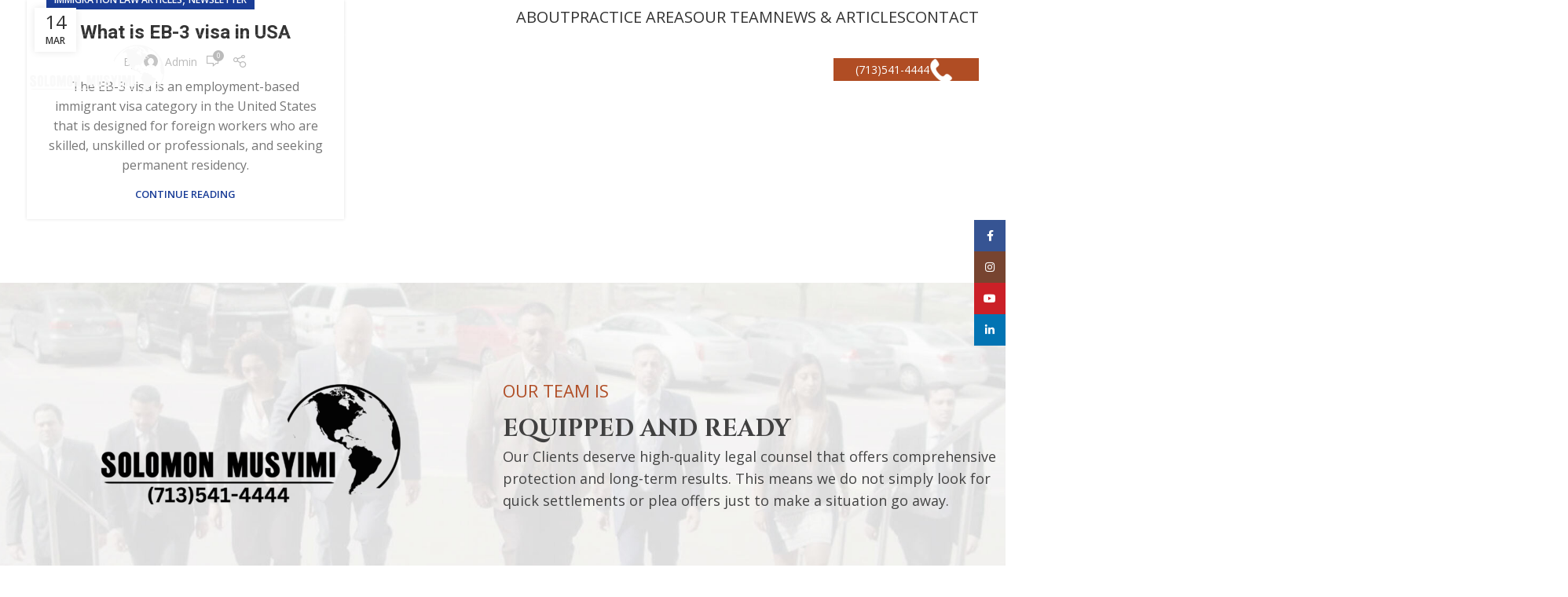

--- FILE ---
content_type: text/html; charset=UTF-8
request_url: https://www.solomonmusyimi.com/tag/eb-3/
body_size: 28957
content:
<!DOCTYPE html>
<html lang="en-US">
<head>
	<meta charset="UTF-8">
	<link rel="profile" href="https://gmpg.org/xfn/11">
	<link rel="pingback" href="https://www.solomonmusyimi.com/xmlrpc.php">

	<title>EB-3 &#8211; Law Firm Solomon Musyimi</title>
<meta name='robots' content='max-image-preview:large' />
	<style>img:is([sizes="auto" i], [sizes^="auto," i]) { contain-intrinsic-size: 3000px 1500px }</style>
	<link rel='dns-prefetch' href='//www.solomonmusyimi.com' />
<link rel='dns-prefetch' href='//fonts.googleapis.com' />
<link rel="alternate" type="application/rss+xml" title="Law Firm Solomon Musyimi &raquo; Feed" href="https://www.solomonmusyimi.com/feed/" />
<link rel="alternate" type="application/rss+xml" title="Law Firm Solomon Musyimi &raquo; Comments Feed" href="https://www.solomonmusyimi.com/comments/feed/" />
<link rel="alternate" type="application/rss+xml" title="Law Firm Solomon Musyimi &raquo; EB-3 Tag Feed" href="https://www.solomonmusyimi.com/tag/eb-3/feed/" />
<link rel='stylesheet' id='xpro-elementor-addons-widgets-css' href='https://www.solomonmusyimi.com/wp-content/plugins/xpro-elementor-addons/assets/css/xpro-widgets.css?ver=1.4.3.2' type='text/css' media='all' />
<link rel='stylesheet' id='xpro-elementor-addons-responsive-css' href='https://www.solomonmusyimi.com/wp-content/plugins/xpro-elementor-addons/assets/css/xpro-responsive.css?ver=1.4.3.2' type='text/css' media='all' />
<link rel='stylesheet' id='xpro-icons-css' href='https://www.solomonmusyimi.com/wp-content/plugins/xpro-elementor-addons/assets/css/xpro-icons.min.css?ver=1.0.0' type='text/css' media='all' />
<link rel='stylesheet' id='wp-block-library-css' href='https://www.solomonmusyimi.com/wp-includes/css/dist/block-library/style.min.css?ver=6.8.3' type='text/css' media='all' />
<style id='classic-theme-styles-inline-css' type='text/css'>
/*! This file is auto-generated */
.wp-block-button__link{color:#fff;background-color:#32373c;border-radius:9999px;box-shadow:none;text-decoration:none;padding:calc(.667em + 2px) calc(1.333em + 2px);font-size:1.125em}.wp-block-file__button{background:#32373c;color:#fff;text-decoration:none}
</style>
<style id='safe-svg-svg-icon-style-inline-css' type='text/css'>
.safe-svg-cover{text-align:center}.safe-svg-cover .safe-svg-inside{display:inline-block;max-width:100%}.safe-svg-cover svg{height:100%;max-height:100%;max-width:100%;width:100%}

</style>
<style id='global-styles-inline-css' type='text/css'>
:root{--wp--preset--aspect-ratio--square: 1;--wp--preset--aspect-ratio--4-3: 4/3;--wp--preset--aspect-ratio--3-4: 3/4;--wp--preset--aspect-ratio--3-2: 3/2;--wp--preset--aspect-ratio--2-3: 2/3;--wp--preset--aspect-ratio--16-9: 16/9;--wp--preset--aspect-ratio--9-16: 9/16;--wp--preset--color--black: #000000;--wp--preset--color--cyan-bluish-gray: #abb8c3;--wp--preset--color--white: #ffffff;--wp--preset--color--pale-pink: #f78da7;--wp--preset--color--vivid-red: #cf2e2e;--wp--preset--color--luminous-vivid-orange: #ff6900;--wp--preset--color--luminous-vivid-amber: #fcb900;--wp--preset--color--light-green-cyan: #7bdcb5;--wp--preset--color--vivid-green-cyan: #00d084;--wp--preset--color--pale-cyan-blue: #8ed1fc;--wp--preset--color--vivid-cyan-blue: #0693e3;--wp--preset--color--vivid-purple: #9b51e0;--wp--preset--gradient--vivid-cyan-blue-to-vivid-purple: linear-gradient(135deg,rgba(6,147,227,1) 0%,rgb(155,81,224) 100%);--wp--preset--gradient--light-green-cyan-to-vivid-green-cyan: linear-gradient(135deg,rgb(122,220,180) 0%,rgb(0,208,130) 100%);--wp--preset--gradient--luminous-vivid-amber-to-luminous-vivid-orange: linear-gradient(135deg,rgba(252,185,0,1) 0%,rgba(255,105,0,1) 100%);--wp--preset--gradient--luminous-vivid-orange-to-vivid-red: linear-gradient(135deg,rgba(255,105,0,1) 0%,rgb(207,46,46) 100%);--wp--preset--gradient--very-light-gray-to-cyan-bluish-gray: linear-gradient(135deg,rgb(238,238,238) 0%,rgb(169,184,195) 100%);--wp--preset--gradient--cool-to-warm-spectrum: linear-gradient(135deg,rgb(74,234,220) 0%,rgb(151,120,209) 20%,rgb(207,42,186) 40%,rgb(238,44,130) 60%,rgb(251,105,98) 80%,rgb(254,248,76) 100%);--wp--preset--gradient--blush-light-purple: linear-gradient(135deg,rgb(255,206,236) 0%,rgb(152,150,240) 100%);--wp--preset--gradient--blush-bordeaux: linear-gradient(135deg,rgb(254,205,165) 0%,rgb(254,45,45) 50%,rgb(107,0,62) 100%);--wp--preset--gradient--luminous-dusk: linear-gradient(135deg,rgb(255,203,112) 0%,rgb(199,81,192) 50%,rgb(65,88,208) 100%);--wp--preset--gradient--pale-ocean: linear-gradient(135deg,rgb(255,245,203) 0%,rgb(182,227,212) 50%,rgb(51,167,181) 100%);--wp--preset--gradient--electric-grass: linear-gradient(135deg,rgb(202,248,128) 0%,rgb(113,206,126) 100%);--wp--preset--gradient--midnight: linear-gradient(135deg,rgb(2,3,129) 0%,rgb(40,116,252) 100%);--wp--preset--font-size--small: 13px;--wp--preset--font-size--medium: 20px;--wp--preset--font-size--large: 36px;--wp--preset--font-size--x-large: 42px;--wp--preset--spacing--20: 0.44rem;--wp--preset--spacing--30: 0.67rem;--wp--preset--spacing--40: 1rem;--wp--preset--spacing--50: 1.5rem;--wp--preset--spacing--60: 2.25rem;--wp--preset--spacing--70: 3.38rem;--wp--preset--spacing--80: 5.06rem;--wp--preset--shadow--natural: 6px 6px 9px rgba(0, 0, 0, 0.2);--wp--preset--shadow--deep: 12px 12px 50px rgba(0, 0, 0, 0.4);--wp--preset--shadow--sharp: 6px 6px 0px rgba(0, 0, 0, 0.2);--wp--preset--shadow--outlined: 6px 6px 0px -3px rgba(255, 255, 255, 1), 6px 6px rgba(0, 0, 0, 1);--wp--preset--shadow--crisp: 6px 6px 0px rgba(0, 0, 0, 1);}:where(.is-layout-flex){gap: 0.5em;}:where(.is-layout-grid){gap: 0.5em;}body .is-layout-flex{display: flex;}.is-layout-flex{flex-wrap: wrap;align-items: center;}.is-layout-flex > :is(*, div){margin: 0;}body .is-layout-grid{display: grid;}.is-layout-grid > :is(*, div){margin: 0;}:where(.wp-block-columns.is-layout-flex){gap: 2em;}:where(.wp-block-columns.is-layout-grid){gap: 2em;}:where(.wp-block-post-template.is-layout-flex){gap: 1.25em;}:where(.wp-block-post-template.is-layout-grid){gap: 1.25em;}.has-black-color{color: var(--wp--preset--color--black) !important;}.has-cyan-bluish-gray-color{color: var(--wp--preset--color--cyan-bluish-gray) !important;}.has-white-color{color: var(--wp--preset--color--white) !important;}.has-pale-pink-color{color: var(--wp--preset--color--pale-pink) !important;}.has-vivid-red-color{color: var(--wp--preset--color--vivid-red) !important;}.has-luminous-vivid-orange-color{color: var(--wp--preset--color--luminous-vivid-orange) !important;}.has-luminous-vivid-amber-color{color: var(--wp--preset--color--luminous-vivid-amber) !important;}.has-light-green-cyan-color{color: var(--wp--preset--color--light-green-cyan) !important;}.has-vivid-green-cyan-color{color: var(--wp--preset--color--vivid-green-cyan) !important;}.has-pale-cyan-blue-color{color: var(--wp--preset--color--pale-cyan-blue) !important;}.has-vivid-cyan-blue-color{color: var(--wp--preset--color--vivid-cyan-blue) !important;}.has-vivid-purple-color{color: var(--wp--preset--color--vivid-purple) !important;}.has-black-background-color{background-color: var(--wp--preset--color--black) !important;}.has-cyan-bluish-gray-background-color{background-color: var(--wp--preset--color--cyan-bluish-gray) !important;}.has-white-background-color{background-color: var(--wp--preset--color--white) !important;}.has-pale-pink-background-color{background-color: var(--wp--preset--color--pale-pink) !important;}.has-vivid-red-background-color{background-color: var(--wp--preset--color--vivid-red) !important;}.has-luminous-vivid-orange-background-color{background-color: var(--wp--preset--color--luminous-vivid-orange) !important;}.has-luminous-vivid-amber-background-color{background-color: var(--wp--preset--color--luminous-vivid-amber) !important;}.has-light-green-cyan-background-color{background-color: var(--wp--preset--color--light-green-cyan) !important;}.has-vivid-green-cyan-background-color{background-color: var(--wp--preset--color--vivid-green-cyan) !important;}.has-pale-cyan-blue-background-color{background-color: var(--wp--preset--color--pale-cyan-blue) !important;}.has-vivid-cyan-blue-background-color{background-color: var(--wp--preset--color--vivid-cyan-blue) !important;}.has-vivid-purple-background-color{background-color: var(--wp--preset--color--vivid-purple) !important;}.has-black-border-color{border-color: var(--wp--preset--color--black) !important;}.has-cyan-bluish-gray-border-color{border-color: var(--wp--preset--color--cyan-bluish-gray) !important;}.has-white-border-color{border-color: var(--wp--preset--color--white) !important;}.has-pale-pink-border-color{border-color: var(--wp--preset--color--pale-pink) !important;}.has-vivid-red-border-color{border-color: var(--wp--preset--color--vivid-red) !important;}.has-luminous-vivid-orange-border-color{border-color: var(--wp--preset--color--luminous-vivid-orange) !important;}.has-luminous-vivid-amber-border-color{border-color: var(--wp--preset--color--luminous-vivid-amber) !important;}.has-light-green-cyan-border-color{border-color: var(--wp--preset--color--light-green-cyan) !important;}.has-vivid-green-cyan-border-color{border-color: var(--wp--preset--color--vivid-green-cyan) !important;}.has-pale-cyan-blue-border-color{border-color: var(--wp--preset--color--pale-cyan-blue) !important;}.has-vivid-cyan-blue-border-color{border-color: var(--wp--preset--color--vivid-cyan-blue) !important;}.has-vivid-purple-border-color{border-color: var(--wp--preset--color--vivid-purple) !important;}.has-vivid-cyan-blue-to-vivid-purple-gradient-background{background: var(--wp--preset--gradient--vivid-cyan-blue-to-vivid-purple) !important;}.has-light-green-cyan-to-vivid-green-cyan-gradient-background{background: var(--wp--preset--gradient--light-green-cyan-to-vivid-green-cyan) !important;}.has-luminous-vivid-amber-to-luminous-vivid-orange-gradient-background{background: var(--wp--preset--gradient--luminous-vivid-amber-to-luminous-vivid-orange) !important;}.has-luminous-vivid-orange-to-vivid-red-gradient-background{background: var(--wp--preset--gradient--luminous-vivid-orange-to-vivid-red) !important;}.has-very-light-gray-to-cyan-bluish-gray-gradient-background{background: var(--wp--preset--gradient--very-light-gray-to-cyan-bluish-gray) !important;}.has-cool-to-warm-spectrum-gradient-background{background: var(--wp--preset--gradient--cool-to-warm-spectrum) !important;}.has-blush-light-purple-gradient-background{background: var(--wp--preset--gradient--blush-light-purple) !important;}.has-blush-bordeaux-gradient-background{background: var(--wp--preset--gradient--blush-bordeaux) !important;}.has-luminous-dusk-gradient-background{background: var(--wp--preset--gradient--luminous-dusk) !important;}.has-pale-ocean-gradient-background{background: var(--wp--preset--gradient--pale-ocean) !important;}.has-electric-grass-gradient-background{background: var(--wp--preset--gradient--electric-grass) !important;}.has-midnight-gradient-background{background: var(--wp--preset--gradient--midnight) !important;}.has-small-font-size{font-size: var(--wp--preset--font-size--small) !important;}.has-medium-font-size{font-size: var(--wp--preset--font-size--medium) !important;}.has-large-font-size{font-size: var(--wp--preset--font-size--large) !important;}.has-x-large-font-size{font-size: var(--wp--preset--font-size--x-large) !important;}
:where(.wp-block-post-template.is-layout-flex){gap: 1.25em;}:where(.wp-block-post-template.is-layout-grid){gap: 1.25em;}
:where(.wp-block-columns.is-layout-flex){gap: 2em;}:where(.wp-block-columns.is-layout-grid){gap: 2em;}
:root :where(.wp-block-pullquote){font-size: 1.5em;line-height: 1.6;}
</style>
<link rel='stylesheet' id='elementor-frontend-css' href='https://www.solomonmusyimi.com/wp-content/uploads/elementor/css/custom-frontend-lite.min.css?ver=1758626813' type='text/css' media='all' />
<link rel='stylesheet' id='swiper-css' href='https://www.solomonmusyimi.com/wp-content/plugins/elementor/assets/lib/swiper/v8/css/swiper.min.css?ver=8.4.5' type='text/css' media='all' />
<link rel='stylesheet' id='elementor-post-6-css' href='https://www.solomonmusyimi.com/wp-content/uploads/elementor/css/post-6.css?ver=1758626813' type='text/css' media='all' />
<link rel='stylesheet' id='elementor-pro-css' href='https://www.solomonmusyimi.com/wp-content/uploads/elementor/css/custom-pro-frontend-lite.min.css?ver=1758626813' type='text/css' media='all' />
<link rel='stylesheet' id='xpro-elementor-widgetarea-editor-css' href='https://www.solomonmusyimi.com/wp-content/plugins/xpro-elementor-addons/inc/controls/assets/css/widgetarea-editor.css?ver=1.4.3.2' type='text/css' media='all' />
<link rel='stylesheet' id='bootstrap-css' href='https://www.solomonmusyimi.com/wp-content/themes/woodmart/css/bootstrap-light.min.css?ver=1758626777' type='text/css' media='all' />
<link rel='stylesheet' id='woodmart-style-css' href='https://www.solomonmusyimi.com/wp-content/themes/woodmart/css/parts/base.min.css?ver=1758626777' type='text/css' media='all' />
<link rel='stylesheet' id='wd-widget-recent-post-comments-css' href='https://www.solomonmusyimi.com/wp-content/themes/woodmart/css/parts/widget-recent-post-comments.min.css?ver=1758626777' type='text/css' media='all' />
<link rel='stylesheet' id='wd-widget-wd-recent-posts-css' href='https://www.solomonmusyimi.com/wp-content/themes/woodmart/css/parts/widget-wd-recent-posts.min.css?ver=1758626777' type='text/css' media='all' />
<link rel='stylesheet' id='wd-widget-nav-css' href='https://www.solomonmusyimi.com/wp-content/themes/woodmart/css/parts/widget-nav.min.css?ver=1758626777' type='text/css' media='all' />
<link rel='stylesheet' id='wd-widget-wd-layered-nav-css' href='https://www.solomonmusyimi.com/wp-content/themes/woodmart/css/parts/woo-widget-wd-layered-nav.min.css?ver=1758626777' type='text/css' media='all' />
<link rel='stylesheet' id='wd-woo-mod-swatches-base-css' href='https://www.solomonmusyimi.com/wp-content/themes/woodmart/css/parts/woo-mod-swatches-base.min.css?ver=1758626777' type='text/css' media='all' />
<link rel='stylesheet' id='wd-woo-mod-swatches-filter-css' href='https://www.solomonmusyimi.com/wp-content/themes/woodmart/css/parts/woo-mod-swatches-filter.min.css?ver=1758626777' type='text/css' media='all' />
<link rel='stylesheet' id='wd-widget-layered-nav-stock-status-css' href='https://www.solomonmusyimi.com/wp-content/themes/woodmart/css/parts/woo-widget-layered-nav-stock-status.min.css?ver=1758626777' type='text/css' media='all' />
<link rel='stylesheet' id='wd-widget-product-list-css' href='https://www.solomonmusyimi.com/wp-content/themes/woodmart/css/parts/woo-widget-product-list.min.css?ver=1758626777' type='text/css' media='all' />
<link rel='stylesheet' id='wd-widget-slider-price-filter-css' href='https://www.solomonmusyimi.com/wp-content/themes/woodmart/css/parts/woo-widget-slider-price-filter.min.css?ver=1758626777' type='text/css' media='all' />
<link rel='stylesheet' id='wd-blog-base-css' href='https://www.solomonmusyimi.com/wp-content/themes/woodmart/css/parts/blog-base.min.css?ver=1758626777' type='text/css' media='all' />
<link rel='stylesheet' id='wd-wp-gutenberg-css' href='https://www.solomonmusyimi.com/wp-content/themes/woodmart/css/parts/wp-gutenberg.min.css?ver=1758626777' type='text/css' media='all' />
<link rel='stylesheet' id='wd-wpcf7-css' href='https://www.solomonmusyimi.com/wp-content/themes/woodmart/css/parts/int-wpcf7.min.css?ver=1758626777' type='text/css' media='all' />
<link rel='stylesheet' id='wd-revolution-slider-css' href='https://www.solomonmusyimi.com/wp-content/themes/woodmart/css/parts/int-rev-slider.min.css?ver=1758626777' type='text/css' media='all' />
<link rel='stylesheet' id='wd-elementor-base-css' href='https://www.solomonmusyimi.com/wp-content/themes/woodmart/css/parts/int-elem-base.min.css?ver=1758626777' type='text/css' media='all' />
<link rel='stylesheet' id='wd-elementor-pro-base-css' href='https://www.solomonmusyimi.com/wp-content/themes/woodmart/css/parts/int-elementor-pro.min.css?ver=1758626777' type='text/css' media='all' />
<link rel='stylesheet' id='wd-header-base-css' href='https://www.solomonmusyimi.com/wp-content/themes/woodmart/css/parts/header-base.min.css?ver=1758626777' type='text/css' media='all' />
<link rel='stylesheet' id='wd-mod-tools-css' href='https://www.solomonmusyimi.com/wp-content/themes/woodmart/css/parts/mod-tools.min.css?ver=1758626777' type='text/css' media='all' />
<link rel='stylesheet' id='wd-header-elements-base-css' href='https://www.solomonmusyimi.com/wp-content/themes/woodmart/css/parts/header-el-base.min.css?ver=1758626777' type='text/css' media='all' />
<link rel='stylesheet' id='wd-header-mobile-nav-dropdown-css' href='https://www.solomonmusyimi.com/wp-content/themes/woodmart/css/parts/header-el-mobile-nav-dropdown.min.css?ver=1758626777' type='text/css' media='all' />
<link rel='stylesheet' id='wd-blog-loop-base-old-css' href='https://www.solomonmusyimi.com/wp-content/themes/woodmart/css/parts/blog-loop-base-old.min.css?ver=1758626777' type='text/css' media='all' />
<link rel='stylesheet' id='wd-blog-loop-design-masonry-css' href='https://www.solomonmusyimi.com/wp-content/themes/woodmart/css/parts/blog-loop-design-masonry.min.css?ver=1758626777' type='text/css' media='all' />
<link rel='stylesheet' id='wd-social-icons-css' href='https://www.solomonmusyimi.com/wp-content/themes/woodmart/css/parts/el-social-icons.min.css?ver=1758626777' type='text/css' media='all' />
<link rel='stylesheet' id='wd-widget-collapse-css' href='https://www.solomonmusyimi.com/wp-content/themes/woodmart/css/parts/opt-widget-collapse.min.css?ver=1758626777' type='text/css' media='all' />
<link rel='stylesheet' id='wd-footer-base-css' href='https://www.solomonmusyimi.com/wp-content/themes/woodmart/css/parts/footer-base.min.css?ver=1758626777' type='text/css' media='all' />
<link rel='stylesheet' id='wd-section-title-css' href='https://www.solomonmusyimi.com/wp-content/themes/woodmart/css/parts/el-section-title.min.css?ver=1758626777' type='text/css' media='all' />
<link rel='stylesheet' id='wd-text-block-css' href='https://www.solomonmusyimi.com/wp-content/themes/woodmart/css/parts/el-text-block.min.css?ver=1758626777' type='text/css' media='all' />
<link rel='stylesheet' id='wd-scroll-top-css' href='https://www.solomonmusyimi.com/wp-content/themes/woodmart/css/parts/opt-scrolltotop.min.css?ver=1758626777' type='text/css' media='all' />
<link rel='stylesheet' id='wd-sticky-social-buttons-css' href='https://www.solomonmusyimi.com/wp-content/themes/woodmart/css/parts/opt-sticky-social.min.css?ver=1758626777' type='text/css' media='all' />
<link rel='stylesheet' id='wd-bottom-toolbar-css' href='https://www.solomonmusyimi.com/wp-content/themes/woodmart/css/parts/opt-bottom-toolbar.min.css?ver=1758626777' type='text/css' media='all' />
<link rel='stylesheet' id='xts-style-theme_settings_default-css' href='https://www.solomonmusyimi.com/wp-content/uploads/2025/09/xts-theme_settings_default-1758627054.css?ver=7.4.2' type='text/css' media='all' />
<link rel='stylesheet' id='xts-google-fonts-css' href='https://fonts.googleapis.com/css?family=Open+Sans%3A400%2C600%7CCinzel%3A400%2C600%2C700%7CRoboto%3A400%2C700%2C500%2C900&#038;ver=7.4.2' type='text/css' media='all' />
<link rel='stylesheet' id='google-fonts-1-css' href='https://fonts.googleapis.com/css?family=Roboto+Slab%3A100%2C100italic%2C200%2C200italic%2C300%2C300italic%2C400%2C400italic%2C500%2C500italic%2C600%2C600italic%2C700%2C700italic%2C800%2C800italic%2C900%2C900italic&#038;display=swap&#038;ver=6.8.3' type='text/css' media='all' />
<link rel="preconnect" href="https://fonts.gstatic.com/" crossorigin><script type="text/javascript" src="https://www.solomonmusyimi.com/wp-includes/js/jquery/jquery.min.js?ver=3.7.1" id="jquery-core-js"></script>
<script type="text/javascript" src="https://www.solomonmusyimi.com/wp-includes/js/jquery/jquery-migrate.min.js?ver=3.4.1" id="jquery-migrate-js"></script>
<script type="text/javascript" src="https://www.solomonmusyimi.com/wp-content/themes/woodmart/js/libs/device.min.js?ver=1758626777" id="wd-device-library-js"></script>
<script type="text/javascript" src="https://www.solomonmusyimi.com/wp-content/themes/woodmart/js/scripts/global/scrollBar.min.js?ver=1758626777" id="wd-scrollbar-js"></script>
<link rel="https://api.w.org/" href="https://www.solomonmusyimi.com/wp-json/" /><link rel="alternate" title="JSON" type="application/json" href="https://www.solomonmusyimi.com/wp-json/wp/v2/tags/93" /><link rel="EditURI" type="application/rsd+xml" title="RSD" href="https://www.solomonmusyimi.com/xmlrpc.php?rsd" />
<meta name="generator" content="WordPress 6.8.3" />
					<meta name="viewport" content="width=device-width, initial-scale=1.0, maximum-scale=1.0, user-scalable=no">
									<meta name="generator" content="Elementor 3.21.8; features: e_optimized_assets_loading, e_optimized_css_loading, e_font_icon_svg, additional_custom_breakpoints; settings: css_print_method-external, google_font-enabled, font_display-swap">
<style type="text/css">.recentcomments a{display:inline !important;padding:0 !important;margin:0 !important;}</style><meta name="generator" content="Powered by Slider Revolution 6.6.20 - responsive, Mobile-Friendly Slider Plugin for WordPress with comfortable drag and drop interface." />
<link rel="icon" href="https://www.solomonmusyimi.com/wp-content/uploads/2024/04/cropped-Solomon-Musyimi-Logo-32x32.png" sizes="32x32" />
<link rel="icon" href="https://www.solomonmusyimi.com/wp-content/uploads/2024/04/cropped-Solomon-Musyimi-Logo-192x192.png" sizes="192x192" />
<link rel="apple-touch-icon" href="https://www.solomonmusyimi.com/wp-content/uploads/2024/04/cropped-Solomon-Musyimi-Logo-180x180.png" />
<meta name="msapplication-TileImage" content="https://www.solomonmusyimi.com/wp-content/uploads/2024/04/cropped-Solomon-Musyimi-Logo-270x270.png" />
<script>function setREVStartSize(e){
			//window.requestAnimationFrame(function() {
				window.RSIW = window.RSIW===undefined ? window.innerWidth : window.RSIW;
				window.RSIH = window.RSIH===undefined ? window.innerHeight : window.RSIH;
				try {
					var pw = document.getElementById(e.c).parentNode.offsetWidth,
						newh;
					pw = pw===0 || isNaN(pw) || (e.l=="fullwidth" || e.layout=="fullwidth") ? window.RSIW : pw;
					e.tabw = e.tabw===undefined ? 0 : parseInt(e.tabw);
					e.thumbw = e.thumbw===undefined ? 0 : parseInt(e.thumbw);
					e.tabh = e.tabh===undefined ? 0 : parseInt(e.tabh);
					e.thumbh = e.thumbh===undefined ? 0 : parseInt(e.thumbh);
					e.tabhide = e.tabhide===undefined ? 0 : parseInt(e.tabhide);
					e.thumbhide = e.thumbhide===undefined ? 0 : parseInt(e.thumbhide);
					e.mh = e.mh===undefined || e.mh=="" || e.mh==="auto" ? 0 : parseInt(e.mh,0);
					if(e.layout==="fullscreen" || e.l==="fullscreen")
						newh = Math.max(e.mh,window.RSIH);
					else{
						e.gw = Array.isArray(e.gw) ? e.gw : [e.gw];
						for (var i in e.rl) if (e.gw[i]===undefined || e.gw[i]===0) e.gw[i] = e.gw[i-1];
						e.gh = e.el===undefined || e.el==="" || (Array.isArray(e.el) && e.el.length==0)? e.gh : e.el;
						e.gh = Array.isArray(e.gh) ? e.gh : [e.gh];
						for (var i in e.rl) if (e.gh[i]===undefined || e.gh[i]===0) e.gh[i] = e.gh[i-1];
											
						var nl = new Array(e.rl.length),
							ix = 0,
							sl;
						e.tabw = e.tabhide>=pw ? 0 : e.tabw;
						e.thumbw = e.thumbhide>=pw ? 0 : e.thumbw;
						e.tabh = e.tabhide>=pw ? 0 : e.tabh;
						e.thumbh = e.thumbhide>=pw ? 0 : e.thumbh;
						for (var i in e.rl) nl[i] = e.rl[i]<window.RSIW ? 0 : e.rl[i];
						sl = nl[0];
						for (var i in nl) if (sl>nl[i] && nl[i]>0) { sl = nl[i]; ix=i;}
						var m = pw>(e.gw[ix]+e.tabw+e.thumbw) ? 1 : (pw-(e.tabw+e.thumbw)) / (e.gw[ix]);
						newh =  (e.gh[ix] * m) + (e.tabh + e.thumbh);
					}
					var el = document.getElementById(e.c);
					if (el!==null && el) el.style.height = newh+"px";
					el = document.getElementById(e.c+"_wrapper");
					if (el!==null && el) {
						el.style.height = newh+"px";
						el.style.display = "block";
					}
				} catch(e){
					console.log("Failure at Presize of Slider:" + e)
				}
			//});
		  };</script>
<style>
		
		</style>			<style id="wd-style-header_589950-css" data-type="wd-style-header_589950">
				:root{
	--wd-top-bar-h: 45px;
	--wd-top-bar-sm-h: 0.001px;
	--wd-top-bar-sticky-h: 45px;

	--wd-header-general-h: 90px;
	--wd-header-general-sm-h: 60px;
	--wd-header-general-sticky-h: 60px;

	--wd-header-bottom-h: 0.001px;
	--wd-header-bottom-sm-h: 50px;
	--wd-header-bottom-sticky-h: 0.001px;

	--wd-header-clone-h: 0.001px;
}

.whb-top-bar .wd-dropdown {
	margin-top: 2.5px;
}

.whb-top-bar .wd-dropdown:after {
	height: 12.5px;
}
.whb-sticked .whb-top-bar .wd-dropdown:not(.sub-sub-menu) {
	margin-top: 2.5px;
}

.whb-sticked .whb-top-bar .wd-dropdown:not(.sub-sub-menu):after {
	height: 12.5px;
}

.whb-sticked .whb-general-header .wd-dropdown:not(.sub-sub-menu) {
	margin-top: 10px;
}

.whb-sticked .whb-general-header .wd-dropdown:not(.sub-sub-menu):after {
	height: 20px;
}



@media (min-width: 1025px) {
		.whb-top-bar-inner {
		height: 45px;
		max-height: 45px;
	}

		.whb-sticked .whb-top-bar-inner {
		height: 45px;
		max-height: 45px;
	}
		
		.whb-general-header-inner {
		height: 90px;
		max-height: 90px;
	}

		.whb-sticked .whb-general-header-inner {
		height: 60px;
		max-height: 60px;
	}
		
	
	
			.wd-header-overlap .title-size-small {
		padding-top: 156px;
	}

	.wd-header-overlap .title-size-default {
		padding-top: 196px;
	}

	.wd-header-overlap .title-size-large {
		padding-top: 236px;
	}

		.wd-header-overlap .without-title.title-size-small {
		padding-top: 136px;
	}

	.wd-header-overlap .without-title.title-size-default {
		padding-top: 171px;
	}

	.wd-header-overlap .without-title.title-size-large {
		padding-top: 196px;
	}

		.single-product .whb-overcontent:not(.whb-custom-header) {
		padding-top: 136px;
	}
	}

@media (max-width: 1024px) {
	
		.whb-general-header-inner {
		height: 60px;
		max-height: 60px;
	}
	
		.whb-header-bottom-inner {
		height: 50px;
		max-height: 50px;
	}
	
	
			.wd-header-overlap .page-title {
		padding-top: 126px;
	}

		.wd-header-overlap .without-title.title-shop {
		padding-top: 111px;
	}

		.single-product .whb-overcontent:not(.whb-custom-header) {
		padding-top: 111px;
	}
	}
		.whb-top-bar-inner { border-color: rgba(255, 255, 255, 0.25);border-bottom-width: 1px;border-bottom-style: solid; }
.whb-general-header {
	border-color: rgba(255, 255, 255, 1);border-bottom-width: 0px;border-bottom-style: solid;
}

.whb-header-bottom {
	border-color: rgba(230, 230, 230, 1);border-bottom-width: 0px;border-bottom-style: solid;
}
			</style>
			</head>

<body class="archive tag tag-eb-3 tag-93 wp-theme-woodmart wrapper-full-width  categories-accordion-on woodmart-archive-blog woodmart-ajax-shop-on offcanvas-sidebar-mobile offcanvas-sidebar-tablet sticky-toolbar-on wd-header-overlap elementor-default elementor-kit-6">
			<script type="text/javascript" id="wd-flicker-fix">// Flicker fix.</script>	
	
	<div class="website-wrapper">
									<header class="whb-header whb-header_589950 whb-overcontent whb-sticky-shadow whb-scroll-stick whb-sticky-real">
					<div class="whb-main-header">
	
<div class="whb-row whb-top-bar whb-sticky-row whb-without-bg whb-border-fullwidth whb-color-light whb-hidden-mobile whb-flex-flex-middle">
	<div class="container">
		<div class="whb-flex-row whb-top-bar-inner">
			<div class="whb-column whb-col-left whb-visible-lg whb-empty-column">
	</div>
<div class="whb-column whb-col-center whb-visible-lg">
	<div class="whb-space-element " style="width:70px;"></div><div class="whb-space-element " style="width:70px;"></div><div class="whb-space-element " style="width:70px;"></div><div class="whb-space-element " style="width:70px;"></div><div class="wd-header-nav wd-header-main-nav text-right wd-design-1" role="navigation" aria-label="Main navigation">
	<ul id="menu-main-navigation-desktop" class="menu wd-nav wd-nav-main wd-style-default wd-gap-s"><li id="menu-item-21254" class="menu-item menu-item-type-custom menu-item-object-custom menu-item-21254 item-level-0 menu-simple-dropdown wd-event-hover" ><a href="/about-us/" class="woodmart-nav-link"><span class="nav-link-text">About</span></a></li>
<li id="menu-item-21255" class="menu-item menu-item-type-custom menu-item-object-custom menu-item-21255 item-level-0 menu-mega-dropdown wd-event-hover menu-item-has-children" ><a href="/practice-areas/" class="woodmart-nav-link"><span class="nav-link-text">Practice Areas</span></a>
<div class="wd-dropdown-menu wd-dropdown wd-design-full-width color-scheme-dark">

<div class="container">
			<link rel="stylesheet" id="elementor-post-732-css" href="https://www.solomonmusyimi.com/wp-content/uploads/elementor/css/post-732.css?ver=1758626813" type="text/css" media="all">
					<div data-elementor-type="wp-post" data-elementor-id="732" class="elementor elementor-732" data-elementor-post-type="cms_block">
				<div class="elementor-element elementor-element-b4ed61b e-con-full wd-section-stretch e-flex e-con e-parent" data-id="b4ed61b" data-element_type="container" data-settings="{&quot;background_background&quot;:&quot;classic&quot;}">
		<div class="elementor-element elementor-element-541254d e-con-full e-flex e-con e-child" data-id="541254d" data-element_type="container">
				<div class="elementor-element elementor-element-76a3754 elementor-widget elementor-widget-heading" data-id="76a3754" data-element_type="widget" data-widget_type="heading.default">
				<div class="elementor-widget-container">
			<style>/*! elementor - v3.21.0 - 26-05-2024 */
.elementor-heading-title{padding:0;margin:0;line-height:1}.elementor-widget-heading .elementor-heading-title[class*=elementor-size-]>a{color:inherit;font-size:inherit;line-height:inherit}.elementor-widget-heading .elementor-heading-title.elementor-size-small{font-size:15px}.elementor-widget-heading .elementor-heading-title.elementor-size-medium{font-size:19px}.elementor-widget-heading .elementor-heading-title.elementor-size-large{font-size:29px}.elementor-widget-heading .elementor-heading-title.elementor-size-xl{font-size:39px}.elementor-widget-heading .elementor-heading-title.elementor-size-xxl{font-size:59px}</style><h2 class="elementor-heading-title elementor-size-default"><a href="/business-law/">Business(Corporate) Law</a></h2>		</div>
				</div>
		<div class="elementor-element elementor-element-77cd4d1 e-con-full e-flex e-con e-child" data-id="77cd4d1" data-element_type="container">
				<div class="elementor-element elementor-element-b4dba9d elementor-widget elementor-widget-heading" data-id="b4dba9d" data-element_type="widget" data-widget_type="heading.default">
				<div class="elementor-widget-container">
			<h2 class="elementor-heading-title elementor-size-default"><a href="/criminal-law/">Criminal Law</a></h2>		</div>
				</div>
				<div class="elementor-element elementor-element-4529850 elementor-list-item-link-inline elementor-icon-list--layout-traditional elementor-widget elementor-widget-icon-list" data-id="4529850" data-element_type="widget" data-widget_type="icon-list.default">
				<div class="elementor-widget-container">
			<link rel="stylesheet" href="https://www.solomonmusyimi.com/wp-content/uploads/elementor/css/custom-widget-icon-list.min.css?ver=1758626813">		<ul class="elementor-icon-list-items">
							<li class="elementor-icon-list-item">
											<a href="/white-collar-crimes/">

											<span class="elementor-icon-list-text">White Collar Crimes</span>
											</a>
									</li>
						</ul>
				</div>
				</div>
				<div class="elementor-element elementor-element-1689cfd elementor-list-item-link-inline elementor-icon-list--layout-traditional elementor-widget elementor-widget-icon-list" data-id="1689cfd" data-element_type="widget" data-widget_type="icon-list.default">
				<div class="elementor-widget-container">
					<ul class="elementor-icon-list-items">
							<li class="elementor-icon-list-item">
											<a href="/weapon-charges/">

											<span class="elementor-icon-list-text">Weapon Charges</span>
											</a>
									</li>
						</ul>
				</div>
				</div>
				<div class="elementor-element elementor-element-bea52db elementor-list-item-link-inline elementor-icon-list--layout-traditional elementor-widget elementor-widget-icon-list" data-id="bea52db" data-element_type="widget" data-widget_type="icon-list.default">
				<div class="elementor-widget-container">
					<ul class="elementor-icon-list-items">
							<li class="elementor-icon-list-item">
											<a href="/theft-crimes/">

											<span class="elementor-icon-list-text">Theft Crimes</span>
											</a>
									</li>
						</ul>
				</div>
				</div>
				<div class="elementor-element elementor-element-903ec01 elementor-list-item-link-inline elementor-icon-list--layout-traditional elementor-widget elementor-widget-icon-list" data-id="903ec01" data-element_type="widget" data-widget_type="icon-list.default">
				<div class="elementor-widget-container">
					<ul class="elementor-icon-list-items">
							<li class="elementor-icon-list-item">
											<a href="/sex-crimes/">

											<span class="elementor-icon-list-text">Sex Crimes</span>
											</a>
									</li>
						</ul>
				</div>
				</div>
				<div class="elementor-element elementor-element-1ca5149 elementor-list-item-link-inline elementor-icon-list--layout-traditional elementor-widget elementor-widget-icon-list" data-id="1ca5149" data-element_type="widget" data-widget_type="icon-list.default">
				<div class="elementor-widget-container">
					<ul class="elementor-icon-list-items">
							<li class="elementor-icon-list-item">
											<a href="/murder/">

											<span class="elementor-icon-list-text">Murder</span>
											</a>
									</li>
						</ul>
				</div>
				</div>
				<div class="elementor-element elementor-element-4d17e32 elementor-list-item-link-inline elementor-icon-list--layout-traditional elementor-widget elementor-widget-icon-list" data-id="4d17e32" data-element_type="widget" data-widget_type="icon-list.default">
				<div class="elementor-widget-container">
					<ul class="elementor-icon-list-items">
							<li class="elementor-icon-list-item">
											<a href="/misdemeanors/">

											<span class="elementor-icon-list-text">Misdemeanors</span>
											</a>
									</li>
						</ul>
				</div>
				</div>
				<div class="elementor-element elementor-element-5943217 elementor-list-item-link-inline elementor-icon-list--layout-traditional elementor-widget elementor-widget-icon-list" data-id="5943217" data-element_type="widget" data-widget_type="icon-list.default">
				<div class="elementor-widget-container">
					<ul class="elementor-icon-list-items">
							<li class="elementor-icon-list-item">
											<a href="/manslaughter">

											<span class="elementor-icon-list-text">Manslaughter</span>
											</a>
									</li>
						</ul>
				</div>
				</div>
				<div class="elementor-element elementor-element-00f73bd elementor-list-item-link-inline elementor-icon-list--layout-traditional elementor-widget elementor-widget-icon-list" data-id="00f73bd" data-element_type="widget" data-widget_type="icon-list.default">
				<div class="elementor-widget-container">
					<ul class="elementor-icon-list-items">
							<li class="elementor-icon-list-item">
											<a href="/felonies">

											<span class="elementor-icon-list-text">Felonies</span>
											</a>
									</li>
						</ul>
				</div>
				</div>
				<div class="elementor-element elementor-element-ea9219f elementor-list-item-link-inline elementor-icon-list--layout-traditional elementor-widget elementor-widget-icon-list" data-id="ea9219f" data-element_type="widget" data-widget_type="icon-list.default">
				<div class="elementor-widget-container">
					<ul class="elementor-icon-list-items">
							<li class="elementor-icon-list-item">
											<a href="/drug-crimes">

											<span class="elementor-icon-list-text">Drug Crimes</span>
											</a>
									</li>
						</ul>
				</div>
				</div>
				<div class="elementor-element elementor-element-e261d77 elementor-list-item-link-inline elementor-icon-list--layout-traditional elementor-widget elementor-widget-icon-list" data-id="e261d77" data-element_type="widget" data-widget_type="icon-list.default">
				<div class="elementor-widget-container">
					<ul class="elementor-icon-list-items">
							<li class="elementor-icon-list-item">
											<a href="/domestic-violence/">

											<span class="elementor-icon-list-text">Domestic Violence</span>
											</a>
									</li>
						</ul>
				</div>
				</div>
				<div class="elementor-element elementor-element-42289bc elementor-list-item-link-inline elementor-icon-list--layout-traditional elementor-widget elementor-widget-icon-list" data-id="42289bc" data-element_type="widget" data-widget_type="icon-list.default">
				<div class="elementor-widget-container">
					<ul class="elementor-icon-list-items">
							<li class="elementor-icon-list-item">
											<a href="/battery">

											<span class="elementor-icon-list-text">Battery</span>
											</a>
									</li>
						</ul>
				</div>
				</div>
				<div class="elementor-element elementor-element-9bf04d6 elementor-list-item-link-inline elementor-icon-list--layout-traditional elementor-widget elementor-widget-icon-list" data-id="9bf04d6" data-element_type="widget" data-widget_type="icon-list.default">
				<div class="elementor-widget-container">
					<ul class="elementor-icon-list-items">
							<li class="elementor-icon-list-item">
											<a href="/assault/">

											<span class="elementor-icon-list-text">Assault</span>
											</a>
									</li>
						</ul>
				</div>
				</div>
				</div>
				</div>
		<div class="elementor-element elementor-element-937fb52 e-con-full e-flex e-con e-child" data-id="937fb52" data-element_type="container">
		<div class="elementor-element elementor-element-eefc048 e-con-full e-flex e-con e-child" data-id="eefc048" data-element_type="container">
				<div class="elementor-element elementor-element-849fa80 elementor-widget elementor-widget-heading" data-id="849fa80" data-element_type="widget" data-widget_type="heading.default">
				<div class="elementor-widget-container">
			<h2 class="elementor-heading-title elementor-size-default"><a href="/family-law/">Family Law</a></h2>		</div>
				</div>
				<div class="elementor-element elementor-element-0f161cc elementor-list-item-link-inline elementor-icon-list--layout-traditional elementor-widget elementor-widget-icon-list" data-id="0f161cc" data-element_type="widget" data-widget_type="icon-list.default">
				<div class="elementor-widget-container">
					<ul class="elementor-icon-list-items">
							<li class="elementor-icon-list-item">
											<a href="/prenuptial-agreements">

											<span class="elementor-icon-list-text">Prenuptial Agreements</span>
											</a>
									</li>
						</ul>
				</div>
				</div>
				<div class="elementor-element elementor-element-0a46970 elementor-list-item-link-inline elementor-icon-list--layout-traditional elementor-widget elementor-widget-icon-list" data-id="0a46970" data-element_type="widget" data-widget_type="icon-list.default">
				<div class="elementor-widget-container">
					<ul class="elementor-icon-list-items">
							<li class="elementor-icon-list-item">
											<a href="/immigration-law/">

											<span class="elementor-icon-list-text">Immigration Law</span>
											</a>
									</li>
						</ul>
				</div>
				</div>
				<div class="elementor-element elementor-element-1cd8e03 elementor-list-item-link-inline elementor-icon-list--layout-traditional elementor-widget elementor-widget-icon-list" data-id="1cd8e03" data-element_type="widget" data-widget_type="icon-list.default">
				<div class="elementor-widget-container">
					<ul class="elementor-icon-list-items">
							<li class="elementor-icon-list-item">
											<a href="/domestic-violence/">

											<span class="elementor-icon-list-text">Domestic Violence</span>
											</a>
									</li>
						</ul>
				</div>
				</div>
				<div class="elementor-element elementor-element-94c8b10 elementor-list-item-link-inline elementor-icon-list--layout-traditional elementor-widget elementor-widget-icon-list" data-id="94c8b10" data-element_type="widget" data-widget_type="icon-list.default">
				<div class="elementor-widget-container">
					<ul class="elementor-icon-list-items">
							<li class="elementor-icon-list-item">
											<a href="/child-support/">

											<span class="elementor-icon-list-text">Child Support</span>
											</a>
									</li>
						</ul>
				</div>
				</div>
				<div class="elementor-element elementor-element-53e8e1b elementor-list-item-link-inline elementor-icon-list--layout-traditional elementor-widget elementor-widget-icon-list" data-id="53e8e1b" data-element_type="widget" data-widget_type="icon-list.default">
				<div class="elementor-widget-container">
					<ul class="elementor-icon-list-items">
							<li class="elementor-icon-list-item">
											<a href="/alimony-and-spousal-support/">

											<span class="elementor-icon-list-text">Alimony And Spousal Support</span>
											</a>
									</li>
						</ul>
				</div>
				</div>
				<div class="elementor-element elementor-element-58d51b3 elementor-list-item-link-inline elementor-icon-list--layout-traditional elementor-widget elementor-widget-icon-list" data-id="58d51b3" data-element_type="widget" data-widget_type="icon-list.default">
				<div class="elementor-widget-container">
					<ul class="elementor-icon-list-items">
							<li class="elementor-icon-list-item">
											<a href="/child-custody-and-visitation/">

											<span class="elementor-icon-list-text">Child Custody And Visitation</span>
											</a>
									</li>
						</ul>
				</div>
				</div>
				<div class="elementor-element elementor-element-7014c0f elementor-list-item-link-inline elementor-icon-list--layout-traditional elementor-widget elementor-widget-icon-list" data-id="7014c0f" data-element_type="widget" data-widget_type="icon-list.default">
				<div class="elementor-widget-container">
					<ul class="elementor-icon-list-items">
							<li class="elementor-icon-list-item">
											<a href="/uncontested-divorces/">

											<span class="elementor-icon-list-text">Uncontested Divorces</span>
											</a>
									</li>
						</ul>
				</div>
				</div>
				<div class="elementor-element elementor-element-a93a6d0 elementor-list-item-link-inline elementor-icon-list--layout-traditional elementor-widget elementor-widget-icon-list" data-id="a93a6d0" data-element_type="widget" data-widget_type="icon-list.default">
				<div class="elementor-widget-container">
					<ul class="elementor-icon-list-items">
							<li class="elementor-icon-list-item">
											<a href="/contested-divorces/">

											<span class="elementor-icon-list-text">Contested Divorces</span>
											</a>
									</li>
						</ul>
				</div>
				</div>
				<div class="elementor-element elementor-element-a1cdac8 elementor-widget elementor-widget-heading" data-id="a1cdac8" data-element_type="widget" data-widget_type="heading.default">
				<div class="elementor-widget-container">
			<h2 class="elementor-heading-title elementor-size-default">Immigration Law</h2>		</div>
				</div>
				<div class="elementor-element elementor-element-f9d93e2 elementor-list-item-link-inline elementor-icon-list--layout-traditional elementor-widget elementor-widget-icon-list" data-id="f9d93e2" data-element_type="widget" data-widget_type="icon-list.default">
				<div class="elementor-widget-container">
					<ul class="elementor-icon-list-items">
							<li class="elementor-icon-list-item">
											<a href="/u-visa-for-victims-of-crime/">

											<span class="elementor-icon-list-text">U-visa For Victims Of Crime</span>
											</a>
									</li>
						</ul>
				</div>
				</div>
				<div class="elementor-element elementor-element-ddd8fbc elementor-list-item-link-inline elementor-icon-list--layout-traditional elementor-widget elementor-widget-icon-list" data-id="ddd8fbc" data-element_type="widget" data-widget_type="icon-list.default">
				<div class="elementor-widget-container">
					<ul class="elementor-icon-list-items">
							<li class="elementor-icon-list-item">
											<a href="/talent-based-immigration/">

											<span class="elementor-icon-list-text">Talent-based Immigration</span>
											</a>
									</li>
						</ul>
				</div>
				</div>
				</div>
				</div>
		<div class="elementor-element elementor-element-dfa7ea4 e-con-full e-flex e-con e-child" data-id="dfa7ea4" data-element_type="container">
				<div class="elementor-element elementor-element-ab395c5 elementor-list-item-link-inline elementor-icon-list--layout-traditional elementor-widget elementor-widget-icon-list" data-id="ab395c5" data-element_type="widget" data-widget_type="icon-list.default">
				<div class="elementor-widget-container">
					<ul class="elementor-icon-list-items">
							<li class="elementor-icon-list-item">
											<a href="/naturalization/">

											<span class="elementor-icon-list-text">Naturalization</span>
											</a>
									</li>
						</ul>
				</div>
				</div>
				<div class="elementor-element elementor-element-f7efbe8 elementor-list-item-link-inline elementor-icon-list--layout-traditional elementor-widget elementor-widget-icon-list" data-id="f7efbe8" data-element_type="widget" data-widget_type="icon-list.default">
				<div class="elementor-widget-container">
					<ul class="elementor-icon-list-items">
							<li class="elementor-icon-list-item">
											<a href="/immigration-appeals/">

											<span class="elementor-icon-list-text">Immigration Appeals</span>
											</a>
									</li>
						</ul>
				</div>
				</div>
				<div class="elementor-element elementor-element-1bde5bf elementor-list-item-link-inline elementor-icon-list--layout-traditional elementor-widget elementor-widget-icon-list" data-id="1bde5bf" data-element_type="widget" data-widget_type="icon-list.default">
				<div class="elementor-widget-container">
					<ul class="elementor-icon-list-items">
							<li class="elementor-icon-list-item">
											<a href="/non-immigrant-visas/">

											<span class="elementor-icon-list-text">Non-immigrant Visas</span>
											</a>
									</li>
						</ul>
				</div>
				</div>
				<div class="elementor-element elementor-element-6e2b1e7 elementor-list-item-link-inline elementor-icon-list--layout-traditional elementor-widget elementor-widget-icon-list" data-id="6e2b1e7" data-element_type="widget" data-widget_type="icon-list.default">
				<div class="elementor-widget-container">
					<ul class="elementor-icon-list-items">
							<li class="elementor-icon-list-item">
											<a href="/inadmissibility-waivers/">

											<span class="elementor-icon-list-text">Inadmissibility Waivers</span>
											</a>
									</li>
						</ul>
				</div>
				</div>
				<div class="elementor-element elementor-element-a7a02d9 elementor-list-item-link-inline elementor-icon-list--layout-traditional elementor-widget elementor-widget-icon-list" data-id="a7a02d9" data-element_type="widget" data-widget_type="icon-list.default">
				<div class="elementor-widget-container">
					<ul class="elementor-icon-list-items">
							<li class="elementor-icon-list-item">
											<a href="/marriage-based-immigration/">

											<span class="elementor-icon-list-text">Marriage Based Immigration</span>
											</a>
									</li>
						</ul>
				</div>
				</div>
				<div class="elementor-element elementor-element-f10becc elementor-list-item-link-inline elementor-icon-list--layout-traditional elementor-widget elementor-widget-icon-list" data-id="f10becc" data-element_type="widget" data-widget_type="icon-list.default">
				<div class="elementor-widget-container">
					<ul class="elementor-icon-list-items">
							<li class="elementor-icon-list-item">
											<a href="/family-based-immigration/">

											<span class="elementor-icon-list-text">Family Based Immigration</span>
											</a>
									</li>
						</ul>
				</div>
				</div>
				<div class="elementor-element elementor-element-a713310 elementor-list-item-link-inline elementor-icon-list--layout-traditional elementor-widget elementor-widget-icon-list" data-id="a713310" data-element_type="widget" data-widget_type="icon-list.default">
				<div class="elementor-widget-container">
					<ul class="elementor-icon-list-items">
							<li class="elementor-icon-list-item">
											<a href="/employment-based-immigration/">

											<span class="elementor-icon-list-text">Employment Based Immigration</span>
											</a>
									</li>
						</ul>
				</div>
				</div>
				<div class="elementor-element elementor-element-18d0474 elementor-list-item-link-inline elementor-icon-list--layout-traditional elementor-widget elementor-widget-icon-list" data-id="18d0474" data-element_type="widget" data-widget_type="icon-list.default">
				<div class="elementor-widget-container">
					<ul class="elementor-icon-list-items">
							<li class="elementor-icon-list-item">
											<a href="/eb-5-investor-visa/">

											<span class="elementor-icon-list-text">Eb-5 Investor Visa</span>
											</a>
									</li>
						</ul>
				</div>
				</div>
				<div class="elementor-element elementor-element-ad9a712 elementor-list-item-link-inline elementor-icon-list--layout-traditional elementor-widget elementor-widget-icon-list" data-id="ad9a712" data-element_type="widget" data-widget_type="icon-list.default">
				<div class="elementor-widget-container">
					<ul class="elementor-icon-list-items">
							<li class="elementor-icon-list-item">
											<a href="/dreamers-daca/">

											<span class="elementor-icon-list-text">Dreamers (Daca)</span>
											</a>
									</li>
						</ul>
				</div>
				</div>
				<div class="elementor-element elementor-element-c1cd5a8 elementor-list-item-link-inline elementor-icon-list--layout-traditional elementor-widget elementor-widget-icon-list" data-id="c1cd5a8" data-element_type="widget" data-widget_type="icon-list.default">
				<div class="elementor-widget-container">
					<ul class="elementor-icon-list-items">
							<li class="elementor-icon-list-item">
											<a href="/detention-bond-hearing/">

											<span class="elementor-icon-list-text">Detention/bond Hearing</span>
											</a>
									</li>
						</ul>
				</div>
				</div>
				<div class="elementor-element elementor-element-d882bae elementor-list-item-link-inline elementor-icon-list--layout-traditional elementor-widget elementor-widget-icon-list" data-id="d882bae" data-element_type="widget" data-widget_type="icon-list.default">
				<div class="elementor-widget-container">
					<ul class="elementor-icon-list-items">
							<li class="elementor-icon-list-item">
											<a href="/deportation-and-removal-defense/">

											<span class="elementor-icon-list-text">Deportation And Removal Defense</span>
											</a>
									</li>
						</ul>
				</div>
				</div>
				<div class="elementor-element elementor-element-ed6194f elementor-list-item-link-inline elementor-icon-list--layout-traditional elementor-widget elementor-widget-icon-list" data-id="ed6194f" data-element_type="widget" data-widget_type="icon-list.default">
				<div class="elementor-widget-container">
					<ul class="elementor-icon-list-items">
							<li class="elementor-icon-list-item">
											<a href="/asylum/">

											<span class="elementor-icon-list-text">Asylum</span>
											</a>
									</li>
						</ul>
				</div>
				</div>
				</div>
		<div class="elementor-element elementor-element-80b330c e-con-full e-flex e-con e-child" data-id="80b330c" data-element_type="container">
				<div class="elementor-element elementor-element-70d5435 elementor-widget elementor-widget-heading" data-id="70d5435" data-element_type="widget" data-widget_type="heading.default">
				<div class="elementor-widget-container">
			<h2 class="elementor-heading-title elementor-size-default">Personal Injury Law</h2>		</div>
				</div>
				<div class="elementor-element elementor-element-9b62763 elementor-list-item-link-inline elementor-icon-list--layout-traditional elementor-widget elementor-widget-icon-list" data-id="9b62763" data-element_type="widget" data-widget_type="icon-list.default">
				<div class="elementor-widget-container">
					<ul class="elementor-icon-list-items">
							<li class="elementor-icon-list-item">
											<a href="/animal-attacks/">

											<span class="elementor-icon-list-text">Animal Attacks</span>
											</a>
									</li>
								<li class="elementor-icon-list-item">
											<a href="/bicycle-accidents/">

											<span class="elementor-icon-list-text">Bicycle Accidents</span>
											</a>
									</li>
								<li class="elementor-icon-list-item">
											<a href="/auto-accidents/">

											<span class="elementor-icon-list-text">Auto Accidents</span>
											</a>
									</li>
								<li class="elementor-icon-list-item">
											<a href="/wrongful-death/">

											<span class="elementor-icon-list-text">Wrongful Death</span>
											</a>
									</li>
						</ul>
				</div>
				</div>
				<div class="elementor-element elementor-element-bbf2b0c elementor-list-item-link-inline elementor-icon-list--layout-traditional elementor-widget elementor-widget-icon-list" data-id="bbf2b0c" data-element_type="widget" data-widget_type="icon-list.default">
				<div class="elementor-widget-container">
					<ul class="elementor-icon-list-items">
							<li class="elementor-icon-list-item">
											<a href="/truck-accidents/">

											<span class="elementor-icon-list-text">Truck Accidents</span>
											</a>
									</li>
								<li class="elementor-icon-list-item">
											<a href="/slip-and-fall/">

											<span class="elementor-icon-list-text">Slip And Fall</span>
											</a>
									</li>
								<li class="elementor-icon-list-item">
											<a href="/premises-liability/">

											<span class="elementor-icon-list-text">Premises Liability</span>
											</a>
									</li>
								<li class="elementor-icon-list-item">
											<a href="/motorcycle-accidents/">

											<span class="elementor-icon-list-text">Motorcycle Accidents</span>
											</a>
									</li>
								<li class="elementor-icon-list-item">
											<a href="/medical-malpractice/">

											<span class="elementor-icon-list-text">Medical Malpractice</span>
											</a>
									</li>
						</ul>
				</div>
				</div>
				<div class="elementor-element elementor-element-68192a0 elementor-widget elementor-widget-heading" data-id="68192a0" data-element_type="widget" data-widget_type="heading.default">
				<div class="elementor-widget-container">
			<h2 class="elementor-heading-title elementor-size-default"><a href="/dwi-defence/">DWI Defence</a></h2>		</div>
				</div>
				</div>
				</div>
				</div>
		
</div>

</div>
</li>
<li id="menu-item-21256" class="menu-item menu-item-type-custom menu-item-object-custom menu-item-21256 item-level-0 menu-simple-dropdown wd-event-hover" ><a href="/our-team/" class="woodmart-nav-link"><span class="nav-link-text">Our Team</span></a></li>
<li id="menu-item-21257" class="menu-item menu-item-type-custom menu-item-object-custom menu-item-21257 item-level-0 menu-simple-dropdown wd-event-hover" ><a href="/blog/" class="woodmart-nav-link"><span class="nav-link-text">News &#038; Articles</span></a></li>
<li id="menu-item-21258" class="menu-item menu-item-type-custom menu-item-object-custom menu-item-21258 item-level-0 menu-simple-dropdown wd-event-hover" ><a href="/contact/" class="woodmart-nav-link"><span class="nav-link-text">Contact</span></a></li>
</ul></div><!--END MAIN-NAV-->
</div>
<div class="whb-column whb-col-right whb-visible-lg whb-empty-column">
	</div>
<div class="whb-column whb-col-mobile whb-hidden-lg whb-empty-column">
	</div>
		</div>
	</div>
</div>

<div class="whb-row whb-general-header whb-sticky-row whb-without-bg whb-without-border whb-color-light whb-flex-equal-sides">
	<div class="container">
		<div class="whb-flex-row whb-general-header-inner">
			<div class="whb-column whb-col-left whb-visible-lg">
	<div class="site-logo">
	<a href="https://www.solomonmusyimi.com/" class="wd-logo wd-main-logo" rel="home">
		<img fetchpriority="high" width="1651" height="680" src="https://www.solomonmusyimi.com/wp-content/uploads/2024/04/white-logo-solomon.png" class="attachment-full size-full" alt="" style="max-width:180px;" decoding="async" srcset="https://www.solomonmusyimi.com/wp-content/uploads/2024/04/white-logo-solomon.png 1651w, https://www.solomonmusyimi.com/wp-content/uploads/2024/04/white-logo-solomon-400x165.png 400w, https://www.solomonmusyimi.com/wp-content/uploads/2024/04/white-logo-solomon-1300x535.png 1300w, https://www.solomonmusyimi.com/wp-content/uploads/2024/04/white-logo-solomon-768x316.png 768w, https://www.solomonmusyimi.com/wp-content/uploads/2024/04/white-logo-solomon-1536x633.png 1536w, https://www.solomonmusyimi.com/wp-content/uploads/2024/04/white-logo-solomon-860x354.png 860w, https://www.solomonmusyimi.com/wp-content/uploads/2024/04/white-logo-solomon-430x177.png 430w, https://www.solomonmusyimi.com/wp-content/uploads/2024/04/white-logo-solomon-700x288.png 700w, https://www.solomonmusyimi.com/wp-content/uploads/2024/04/white-logo-solomon-150x62.png 150w" sizes="(max-width: 1651px) 100vw, 1651px" />	</a>
	</div>
</div>
<div class="whb-column whb-col-center whb-visible-lg whb-empty-column">
	</div>
<div class="whb-column whb-col-right whb-visible-lg">
	<div id="wd-6971914507386" class=" whb-os80fnyugdcyj1kmii06 wd-button-wrapper text-center"><a href="tel:(713)541-4444" title="" class="btn btn-scheme-light btn-scheme-hover-light btn-style-default btn-style-rectangle btn-size-large btn-icon-pos-left">(713)541-4444<span class="wd-btn-icon"><img width="30" height="30" src="https://www.solomonmusyimi.com/wp-content/uploads/2024/04/6960343_preview-30x30.png" class="attachment-30x30 size-30x30" alt="" decoding="async" srcset="https://www.solomonmusyimi.com/wp-content/uploads/2024/04/6960343_preview-30x30.png 30w, https://www.solomonmusyimi.com/wp-content/uploads/2024/04/6960343_preview-300x300.png 300w, https://www.solomonmusyimi.com/wp-content/uploads/2024/04/6960343_preview-150x150.png 150w, https://www.solomonmusyimi.com/wp-content/uploads/2024/04/6960343_preview-430x430.png 430w, https://www.solomonmusyimi.com/wp-content/uploads/2024/04/6960343_preview.png 512w" sizes="(max-width: 30px) 100vw, 30px" /></span></a></div></div>
<div class="whb-column whb-mobile-left whb-hidden-lg">
	<div class="site-logo wd-switch-logo">
	<a href="https://www.solomonmusyimi.com/" class="wd-logo wd-main-logo" rel="home">
		<img width="1651" height="680" src="https://www.solomonmusyimi.com/wp-content/uploads/2024/04/white-logo-solomon.png" class="attachment-full size-full" alt="" style="max-width:179px;" decoding="async" srcset="https://www.solomonmusyimi.com/wp-content/uploads/2024/04/white-logo-solomon.png 1651w, https://www.solomonmusyimi.com/wp-content/uploads/2024/04/white-logo-solomon-400x165.png 400w, https://www.solomonmusyimi.com/wp-content/uploads/2024/04/white-logo-solomon-1300x535.png 1300w, https://www.solomonmusyimi.com/wp-content/uploads/2024/04/white-logo-solomon-768x316.png 768w, https://www.solomonmusyimi.com/wp-content/uploads/2024/04/white-logo-solomon-1536x633.png 1536w, https://www.solomonmusyimi.com/wp-content/uploads/2024/04/white-logo-solomon-860x354.png 860w, https://www.solomonmusyimi.com/wp-content/uploads/2024/04/white-logo-solomon-430x177.png 430w, https://www.solomonmusyimi.com/wp-content/uploads/2024/04/white-logo-solomon-700x288.png 700w, https://www.solomonmusyimi.com/wp-content/uploads/2024/04/white-logo-solomon-150x62.png 150w" sizes="(max-width: 1651px) 100vw, 1651px" />	</a>
					<a href="https://www.solomonmusyimi.com/" class="wd-logo wd-sticky-logo" rel="home">
			<img width="1651" height="680" src="https://www.solomonmusyimi.com/wp-content/uploads/2024/04/white-logo-solomon.png" class="attachment-full size-full" alt="" style="max-width:179px;" decoding="async" srcset="https://www.solomonmusyimi.com/wp-content/uploads/2024/04/white-logo-solomon.png 1651w, https://www.solomonmusyimi.com/wp-content/uploads/2024/04/white-logo-solomon-400x165.png 400w, https://www.solomonmusyimi.com/wp-content/uploads/2024/04/white-logo-solomon-1300x535.png 1300w, https://www.solomonmusyimi.com/wp-content/uploads/2024/04/white-logo-solomon-768x316.png 768w, https://www.solomonmusyimi.com/wp-content/uploads/2024/04/white-logo-solomon-1536x633.png 1536w, https://www.solomonmusyimi.com/wp-content/uploads/2024/04/white-logo-solomon-860x354.png 860w, https://www.solomonmusyimi.com/wp-content/uploads/2024/04/white-logo-solomon-430x177.png 430w, https://www.solomonmusyimi.com/wp-content/uploads/2024/04/white-logo-solomon-700x288.png 700w, https://www.solomonmusyimi.com/wp-content/uploads/2024/04/white-logo-solomon-150x62.png 150w" sizes="(max-width: 1651px) 100vw, 1651px" />		</a>
	</div>
</div>
<div class="whb-column whb-mobile-center whb-hidden-lg whb-empty-column">
	</div>
<div class="whb-column whb-mobile-right whb-hidden-lg">
	<div class="wd-tools-element wd-header-mobile-nav wd-style-icon wd-design-1 whb-g1k0m1tib7raxrwkm1t3">
	<a href="#" rel="nofollow" aria-label="Open mobile menu">
		
		<span class="wd-tools-icon">
					</span>

		<span class="wd-tools-text">Menu</span>

			</a>
</div><!--END wd-header-mobile-nav--></div>
		</div>
	</div>
</div>

<div class="whb-row whb-header-bottom whb-not-sticky-row whb-without-bg whb-without-border whb-color-dark whb-hidden-desktop whb-flex-flex-middle">
	<div class="container">
		<div class="whb-flex-row whb-header-bottom-inner">
			<div class="whb-column whb-col-left whb-visible-lg whb-empty-column">
	</div>
<div class="whb-column whb-col-center whb-visible-lg whb-empty-column">
	</div>
<div class="whb-column whb-col-right whb-visible-lg whb-empty-column">
	</div>
<div class="whb-column whb-col-mobile whb-hidden-lg">
	<div class="whb-space-element " style="width:120px;"></div></div>
		</div>
	</div>
</div>
</div>
				</header>
			
								<div class="main-page-wrapper">
		
		
		<!-- MAIN CONTENT AREA -->
				<div class="container">
			<div class="row content-layout-wrapper align-items-start">
				

<div class="site-content col-lg-12 col-12 col-md-12" role="main">

	
			
									<div class="wd-blog-element">

					
					
					
					<div class="wd-posts wd-blog-holder wd-grid-g  wd-masonry wd-grid-f-col" id="6971914508966" data-paged="1" data-source="main_loop" style="--wd-col-lg:3;--wd-col-md:3;--wd-col-sm:1;--wd-gap-lg:20px;--wd-gap-sm:10px;">
				

					
											
<article id="post-11785" class="wd-post blog-design-masonry blog-post-loop blog-style-bg wd-add-shadow wd-col post-11785 post type-post status-publish format-standard has-post-thumbnail hentry category-immigration-law-articles category-newsletter tag-eb-3 tag-eb-3-visa tag-eb3 tag-immigration tag-immigration-law tag-visa">
	<div class="article-inner">
					<header class="entry-header">
									<figure id="carousel-610" class="entry-thumbnail">
						
							<div class="post-img-wrapp">
								<a href="https://www.solomonmusyimi.com/2023/03/14/eb-3-visa/">
																	</a>
							</div>
							<div class="post-image-mask">
								<span></span>
							</div>

						
					</figure>
				
												<div class="post-date wd-post-date wd-style-with-bg">
				<span class="post-date-day">
					14				</span>
				<span class="post-date-month">
					Mar				</span>
			</div>
						
			</header><!-- .entry-header -->

		<div class="article-body-container">
			
									<div class="meta-categories-wrapp"><div class="meta-post-categories wd-post-cat wd-style-with-bg"><a href="https://www.solomonmusyimi.com/category/immigration-law-articles/" rel="category tag">Immigration Law Articles</a>, <a href="https://www.solomonmusyimi.com/category/newsletter/" rel="category tag">Newsletter</a></div></div>
				
									<h3 class="wd-entities-title title post-title">
						<a href="https://www.solomonmusyimi.com/2023/03/14/eb-3-visa/" rel="bookmark">What is EB-3 visa in USA</a>
					</h3>
				
									<div class="entry-meta wd-entry-meta">
									<ul class="entry-meta-list">
									<li class="modified-date">
								<time class="updated" datetime="2023-03-14T14:42:42+00:00">
			March 14, 2023		</time>
							</li>

					
											<li class="meta-author">
												<span>By</span>
		
					<img alt='author-avatar' src='https://secure.gravatar.com/avatar/39bb043d13e75f1ee950b856b2293a656911a4925c3b823207b2621161d7c328?s=32&#038;d=mm&#038;r=g' srcset='https://secure.gravatar.com/avatar/39bb043d13e75f1ee950b856b2293a656911a4925c3b823207b2621161d7c328?s=64&#038;d=mm&#038;r=g 2x' class='avatar avatar-32 photo' height='32' width='32' decoding='async'/>		
		<a href="https://www.solomonmusyimi.com/author/admin/" rel="author">
			<span class="vcard author author_name">
				<span class="fn">admin</span>
			</span>
		</a>
								</li>
					
					
											<li class="meta-reply">
							<a href="https://www.solomonmusyimi.com/2023/03/14/eb-3-visa/#respond"><span class="replies-count">0</span> <span class="replies-count-label">comments</span></a>						</li>
												</ul>
							</div><!-- .entry-meta -->
											<div class="hovered-social-icons wd-tltp wd-tltp-top">
							<div class="wd-tooltip-label">
								
			<div class=" wd-social-icons icons-design-default icons-size-small color-scheme-light social-share social-form-circle text-center">

				
									<a rel="noopener noreferrer nofollow" href="https://www.facebook.com/sharer/sharer.php?u=https://www.solomonmusyimi.com/2023/03/14/eb-3-visa/" target="_blank" class=" wd-social-icon social-facebook" aria-label="Facebook social link">
						<span class="wd-icon"></span>
											</a>
				
									<a rel="noopener noreferrer nofollow" href="https://x.com/share?url=https://www.solomonmusyimi.com/2023/03/14/eb-3-visa/" target="_blank" class=" wd-social-icon social-twitter" aria-label="X social link">
						<span class="wd-icon"></span>
											</a>
				
				
				
				
									<a rel="noopener noreferrer nofollow" href="https://pinterest.com/pin/create/button/?url=https://www.solomonmusyimi.com/2023/03/14/eb-3-visa/&media=https://www.solomonmusyimi.com/wp-includes/images/media/default.svg&description=What+is+EB-3+visa+in+USA" target="_blank" class=" wd-social-icon social-pinterest" aria-label="Pinterest social link">
						<span class="wd-icon"></span>
											</a>
				
				
									<a rel="noopener noreferrer nofollow" href="https://www.linkedin.com/shareArticle?mini=true&url=https://www.solomonmusyimi.com/2023/03/14/eb-3-visa/" target="_blank" class=" wd-social-icon social-linkedin" aria-label="Linkedin social link">
						<span class="wd-icon"></span>
											</a>
				
				
				
				
				
				
				
				
				
				
								
								
				
				
									<a rel="noopener noreferrer nofollow" href="https://telegram.me/share/url?url=https://www.solomonmusyimi.com/2023/03/14/eb-3-visa/" target="_blank" class=" wd-social-icon social-tg" aria-label="Telegram social link">
						<span class="wd-icon"></span>
											</a>
								
				
			</div>

									</div>
						</div>
												
							
				                    <div class="entry-content wd-entry-content">
						<p>The EB-3 visa is an employment-based immigrant visa category in the United States that is designed for foreign workers who are skilled, unskilled or professionals, and seeking permanent residency.</p>

											</div><!-- .entry-content -->
				
														<p class="read-more-section">
						<a class="btn-read-more more-link" href="https://www.solomonmusyimi.com/2023/03/14/eb-3-visa/">Continue reading</a>					</p>
											
			
					</div>
	</div>
</article><!-- #post -->


					
					
									</div>

										</div>
				

			
		
</div><!-- .site-content -->


			</div><!-- .main-page-wrapper --> 
			</div> <!-- end row -->
	</div> <!-- end container -->

	
			<footer class="footer-container color-scheme-light">
																<div class="container main-footer">
									<link rel="stylesheet" id="elementor-post-7463-css" href="https://www.solomonmusyimi.com/wp-content/uploads/elementor/css/post-7463.css?ver=1758630273" type="text/css" media="all">
					<div data-elementor-type="wp-post" data-elementor-id="7463" class="elementor elementor-7463" data-elementor-post-type="cms_block">
				<div class="elementor-element elementor-element-8706410 e-con-full wd-section-stretch e-flex e-con e-parent" data-id="8706410" data-element_type="container" data-settings="{&quot;background_background&quot;:&quot;classic&quot;}">
		<div class="elementor-element elementor-element-fceaa8c e-con-full e-flex e-con e-child" data-id="fceaa8c" data-element_type="container">
				<div class="elementor-element elementor-element-f778d11 elementor-widget elementor-widget-image" data-id="f778d11" data-element_type="widget" data-widget_type="image.default">
				<div class="elementor-widget-container">
			<style>/*! elementor - v3.21.0 - 26-05-2024 */
.elementor-widget-image{text-align:center}.elementor-widget-image a{display:inline-block}.elementor-widget-image a img[src$=".svg"]{width:48px}.elementor-widget-image img{vertical-align:middle;display:inline-block}</style>										<img loading="lazy" width="400" height="165" src="https://www.solomonmusyimi.com/wp-content/uploads/2024/04/cropped-update-logo-solomon-1-400x165.png" class="attachment-medium size-medium wp-image-21303" alt="" srcset="https://www.solomonmusyimi.com/wp-content/uploads/2024/04/cropped-update-logo-solomon-1-400x165.png 400w, https://www.solomonmusyimi.com/wp-content/uploads/2024/04/cropped-update-logo-solomon-1-1300x536.png 1300w, https://www.solomonmusyimi.com/wp-content/uploads/2024/04/cropped-update-logo-solomon-1-768x317.png 768w, https://www.solomonmusyimi.com/wp-content/uploads/2024/04/cropped-update-logo-solomon-1-1536x633.png 1536w, https://www.solomonmusyimi.com/wp-content/uploads/2024/04/cropped-update-logo-solomon-1-860x355.png 860w, https://www.solomonmusyimi.com/wp-content/uploads/2024/04/cropped-update-logo-solomon-1-430x177.png 430w, https://www.solomonmusyimi.com/wp-content/uploads/2024/04/cropped-update-logo-solomon-1-700x289.png 700w, https://www.solomonmusyimi.com/wp-content/uploads/2024/04/cropped-update-logo-solomon-1-150x62.png 150w, https://www.solomonmusyimi.com/wp-content/uploads/2024/04/cropped-update-logo-solomon-1.png 1649w" sizes="(max-width: 400px) 100vw, 400px" />													</div>
				</div>
				</div>
		<div class="elementor-element elementor-element-f92fa7e e-con-full e-flex e-con e-child" data-id="f92fa7e" data-element_type="container">
				<div class="elementor-element elementor-element-d8cba1a wd-width-100 elementor-widget elementor-widget-wd_title" data-id="d8cba1a" data-element_type="widget" data-widget_type="wd_title.default">
				<div class="elementor-widget-container">
					<div class="title-wrapper set-mb-s reset-last-child wd-title-color-default wd-title-style-default wd-title-size-default text-left">

							<div class="title-subtitle subtitle-color-default subtitle-style-default wd-fontsize-xs">
					OUR TEAM IS				</div>
			
			<div class="liner-continer">
				<h4 class="woodmart-title-container title wd-fontsize-l">EQUIPPED AND READY</h4> 
							</div>

					</div>
				</div>
				</div>
				<div class="elementor-element elementor-element-3105ca2 color-scheme-inherit text-left elementor-widget elementor-widget-text-editor" data-id="3105ca2" data-element_type="widget" data-widget_type="text-editor.default">
				<div class="elementor-widget-container">
			<style>/*! elementor - v3.21.0 - 26-05-2024 */
.elementor-widget-text-editor.elementor-drop-cap-view-stacked .elementor-drop-cap{background-color:#69727d;color:#fff}.elementor-widget-text-editor.elementor-drop-cap-view-framed .elementor-drop-cap{color:#69727d;border:3px solid;background-color:transparent}.elementor-widget-text-editor:not(.elementor-drop-cap-view-default) .elementor-drop-cap{margin-top:8px}.elementor-widget-text-editor:not(.elementor-drop-cap-view-default) .elementor-drop-cap-letter{width:1em;height:1em}.elementor-widget-text-editor .elementor-drop-cap{float:left;text-align:center;line-height:1;font-size:50px}.elementor-widget-text-editor .elementor-drop-cap-letter{display:inline-block}</style>				Our Clients deserve high-quality legal counsel that offers comprehensive protection and long-term results. This means we do not simply look for quick settlements or plea offers just to make a situation go away.						</div>
				</div>
				</div>
				</div>
		<div class="elementor-element elementor-element-388574e e-con-full wd-section-stretch-content e-flex e-con e-parent" data-id="388574e" data-element_type="container" id="freeconsultant" data-settings="{&quot;background_background&quot;:&quot;classic&quot;}">
				<div class="elementor-element elementor-element-e99caf5 wd-width-100 elementor-widget elementor-widget-wd_title" data-id="e99caf5" data-element_type="widget" data-widget_type="wd_title.default">
				<div class="elementor-widget-container">
					<div class="title-wrapper set-mb-s reset-last-child wd-title-color-default wd-title-style-default wd-title-size-default text-center">

							<div class="title-subtitle subtitle-color-default subtitle-style-default wd-fontsize-xs">
					REQUEST YOUR				</div>
			
			<div class="liner-continer">
				<h4 class="woodmart-title-container title wd-fontsize-l">free consultation</h4> 
							</div>

					</div>
				</div>
				</div>
				<div class="elementor-element elementor-element-85b406a elementor-button-align-start elementor-mobile-button-align-center elementor-widget elementor-widget-form" data-id="85b406a" data-element_type="widget" data-settings="{&quot;step_next_label&quot;:&quot;Next&quot;,&quot;step_previous_label&quot;:&quot;Previous&quot;,&quot;button_width&quot;:&quot;100&quot;,&quot;step_type&quot;:&quot;number_text&quot;,&quot;step_icon_shape&quot;:&quot;circle&quot;}" data-widget_type="form.default">
				<div class="elementor-widget-container">
			<style>/*! elementor-pro - v3.19.0 - 07-02-2024 */
.elementor-button.elementor-hidden,.elementor-hidden{display:none}.e-form__step{width:100%}.e-form__step:not(.elementor-hidden){display:flex;flex-wrap:wrap}.e-form__buttons{flex-wrap:wrap}.e-form__buttons,.e-form__buttons__wrapper{display:flex}.e-form__indicators{display:flex;justify-content:space-between;align-items:center;flex-wrap:nowrap;font-size:13px;margin-bottom:var(--e-form-steps-indicators-spacing)}.e-form__indicators__indicator{display:flex;flex-direction:column;align-items:center;justify-content:center;flex-basis:0;padding:0 var(--e-form-steps-divider-gap)}.e-form__indicators__indicator__progress{width:100%;position:relative;background-color:var(--e-form-steps-indicator-progress-background-color);border-radius:var(--e-form-steps-indicator-progress-border-radius);overflow:hidden}.e-form__indicators__indicator__progress__meter{width:var(--e-form-steps-indicator-progress-meter-width,0);height:var(--e-form-steps-indicator-progress-height);line-height:var(--e-form-steps-indicator-progress-height);padding-right:15px;border-radius:var(--e-form-steps-indicator-progress-border-radius);background-color:var(--e-form-steps-indicator-progress-color);color:var(--e-form-steps-indicator-progress-meter-color);text-align:right;transition:width .1s linear}.e-form__indicators__indicator:first-child{padding-left:0}.e-form__indicators__indicator:last-child{padding-right:0}.e-form__indicators__indicator--state-inactive{color:var(--e-form-steps-indicator-inactive-primary-color,#c2cbd2)}.e-form__indicators__indicator--state-inactive [class*=indicator--shape-]:not(.e-form__indicators__indicator--shape-none){background-color:var(--e-form-steps-indicator-inactive-secondary-color,#fff)}.e-form__indicators__indicator--state-inactive object,.e-form__indicators__indicator--state-inactive svg{fill:var(--e-form-steps-indicator-inactive-primary-color,#c2cbd2)}.e-form__indicators__indicator--state-active{color:var(--e-form-steps-indicator-active-primary-color,#39b54a);border-color:var(--e-form-steps-indicator-active-secondary-color,#fff)}.e-form__indicators__indicator--state-active [class*=indicator--shape-]:not(.e-form__indicators__indicator--shape-none){background-color:var(--e-form-steps-indicator-active-secondary-color,#fff)}.e-form__indicators__indicator--state-active object,.e-form__indicators__indicator--state-active svg{fill:var(--e-form-steps-indicator-active-primary-color,#39b54a)}.e-form__indicators__indicator--state-completed{color:var(--e-form-steps-indicator-completed-secondary-color,#fff)}.e-form__indicators__indicator--state-completed [class*=indicator--shape-]:not(.e-form__indicators__indicator--shape-none){background-color:var(--e-form-steps-indicator-completed-primary-color,#39b54a)}.e-form__indicators__indicator--state-completed .e-form__indicators__indicator__label{color:var(--e-form-steps-indicator-completed-primary-color,#39b54a)}.e-form__indicators__indicator--state-completed .e-form__indicators__indicator--shape-none{color:var(--e-form-steps-indicator-completed-primary-color,#39b54a);background-color:initial}.e-form__indicators__indicator--state-completed object,.e-form__indicators__indicator--state-completed svg{fill:var(--e-form-steps-indicator-completed-secondary-color,#fff)}.e-form__indicators__indicator__icon{width:var(--e-form-steps-indicator-padding,30px);height:var(--e-form-steps-indicator-padding,30px);font-size:var(--e-form-steps-indicator-icon-size);border-width:1px;border-style:solid;display:flex;justify-content:center;align-items:center;overflow:hidden;margin-bottom:10px}.e-form__indicators__indicator__icon img,.e-form__indicators__indicator__icon object,.e-form__indicators__indicator__icon svg{width:var(--e-form-steps-indicator-icon-size);height:auto}.e-form__indicators__indicator__icon .e-font-icon-svg{height:1em}.e-form__indicators__indicator__number{width:var(--e-form-steps-indicator-padding,30px);height:var(--e-form-steps-indicator-padding,30px);border-width:1px;border-style:solid;display:flex;justify-content:center;align-items:center;margin-bottom:10px}.e-form__indicators__indicator--shape-circle{border-radius:50%}.e-form__indicators__indicator--shape-square{border-radius:0}.e-form__indicators__indicator--shape-rounded{border-radius:5px}.e-form__indicators__indicator--shape-none{border:0}.e-form__indicators__indicator__label{text-align:center}.e-form__indicators__indicator__separator{width:100%;height:var(--e-form-steps-divider-width);background-color:#babfc5}.e-form__indicators--type-icon,.e-form__indicators--type-icon_text,.e-form__indicators--type-number,.e-form__indicators--type-number_text{align-items:flex-start}.e-form__indicators--type-icon .e-form__indicators__indicator__separator,.e-form__indicators--type-icon_text .e-form__indicators__indicator__separator,.e-form__indicators--type-number .e-form__indicators__indicator__separator,.e-form__indicators--type-number_text .e-form__indicators__indicator__separator{margin-top:calc(var(--e-form-steps-indicator-padding, 30px) / 2 - var(--e-form-steps-divider-width, 1px) / 2)}.elementor-field-type-hidden{display:none}.elementor-field-type-html{display:inline-block}.elementor-field-type-tel input{direction:inherit}.elementor-login .elementor-lost-password,.elementor-login .elementor-remember-me{font-size:.85em}.elementor-field-type-recaptcha_v3 .elementor-field-label{display:none}.elementor-field-type-recaptcha_v3 .grecaptcha-badge{z-index:1}.elementor-button .elementor-form-spinner{order:3}.elementor-form .elementor-button>span{display:flex;justify-content:center;align-items:center}.elementor-form .elementor-button .elementor-button-text{white-space:normal;flex-grow:0}.elementor-form .elementor-button svg{height:auto}.elementor-form .elementor-button .e-font-icon-svg{height:1em}.elementor-select-wrapper .select-caret-down-wrapper{position:absolute;top:50%;transform:translateY(-50%);inset-inline-end:10px;pointer-events:none;font-size:11px}.elementor-select-wrapper .select-caret-down-wrapper svg{display:unset;width:1em;aspect-ratio:unset;fill:currentColor}.elementor-select-wrapper .select-caret-down-wrapper i{font-size:19px;line-height:2}.elementor-select-wrapper.remove-before:before{content:""!important}</style>		<form class="elementor-form" method="post" name="New Form">
			<input type="hidden" name="post_id" value="7463"/>
			<input type="hidden" name="form_id" value="85b406a"/>
			<input type="hidden" name="referer_title" value="EB-3Law Firm Solomon Musyimi" />

			
			<div class="elementor-form-fields-wrapper elementor-labels-">
								<div class="elementor-field-type-text elementor-field-group elementor-column elementor-field-group-name elementor-col-50">
												<label for="form-field-name" class="elementor-field-label elementor-screen-only">
								Name							</label>
														<input size="1" type="text" name="form_fields[name]" id="form-field-name" class="elementor-field elementor-size-xl  elementor-field-textual" placeholder="Name">
											</div>
								<div class="elementor-field-type-tel elementor-field-group elementor-column elementor-field-group-field_f86f3bd elementor-col-50">
												<label for="form-field-field_f86f3bd" class="elementor-field-label elementor-screen-only">
								Phone							</label>
								<input size="1" type="tel" name="form_fields[field_f86f3bd]" id="form-field-field_f86f3bd" class="elementor-field elementor-size-xl  elementor-field-textual" placeholder="Phone" pattern="[0-9()#&amp;+*-=.]+" title="Only numbers and phone characters (#, -, *, etc) are accepted.">

						</div>
								<div class="elementor-field-type-email elementor-field-group elementor-column elementor-field-group-email elementor-col-50 elementor-field-required">
												<label for="form-field-email" class="elementor-field-label elementor-screen-only">
								Email							</label>
														<input size="1" type="email" name="form_fields[email]" id="form-field-email" class="elementor-field elementor-size-xl  elementor-field-textual" placeholder="Email" required="required" aria-required="true">
											</div>
								<div class="elementor-field-type-text elementor-field-group elementor-column elementor-field-group-field_9e11cf1 elementor-col-50">
												<label for="form-field-field_9e11cf1" class="elementor-field-label elementor-screen-only">
								Subject							</label>
														<input size="1" type="text" name="form_fields[field_9e11cf1]" id="form-field-field_9e11cf1" class="elementor-field elementor-size-xl  elementor-field-textual" placeholder="Subject">
											</div>
								<div class="elementor-field-type-textarea elementor-field-group elementor-column elementor-field-group-message elementor-col-100">
												<label for="form-field-message" class="elementor-field-label elementor-screen-only">
								Message							</label>
						<textarea class="elementor-field-textual elementor-field  elementor-size-xl" name="form_fields[message]" id="form-field-message" rows="4" placeholder="Message"></textarea>				</div>
								<div class="elementor-field-group elementor-column elementor-field-type-submit elementor-col-100 e-form__buttons">
					<button type="submit" class="elementor-button elementor-size-sm">
						<span >
															<span class=" elementor-button-icon">
																										</span>
																						<span class="elementor-button-text">SUBMIT REQUEST</span>
													</span>
					</button>
				</div>
			</div>
		</form>
				</div>
				</div>
				</div>
		<div class="elementor-element elementor-element-cd31241 e-con-full wd-section-stretch-content e-flex e-con e-parent" data-id="cd31241" data-element_type="container" data-settings="{&quot;background_background&quot;:&quot;classic&quot;}">
		<div class="wd-negative-gap elementor-element elementor-element-8e0808c e-flex e-con-boxed e-con e-child" data-id="8e0808c" data-element_type="container">
					<div class="e-con-inner">
		<div class="wd-negative-gap elementor-element elementor-element-c8f0650 e-flex e-con-boxed e-con e-child" data-id="c8f0650" data-element_type="container">
					<div class="e-con-inner">
				<div class="elementor-element elementor-element-825dfcc elementor-widget elementor-widget-image" data-id="825dfcc" data-element_type="widget" data-widget_type="image.default">
				<div class="elementor-widget-container">
														<a href="https://secure.lawpay.com/pages/lawfirmofsolomonmusyimi/operating">
							<img loading="lazy" width="150" height="74" src="https://www.solomonmusyimi.com/wp-content/uploads/2021/10/LFSM-Lawpay-1.png" class="attachment-large size-large wp-image-22301" alt="" />								</a>
													</div>
				</div>
				<div class="elementor-element elementor-element-ea70b3b text-center color-scheme-inherit elementor-widget elementor-widget-text-editor" data-id="ea70b3b" data-element_type="widget" data-widget_type="text-editor.default">
				<div class="elementor-widget-container">
							9494 Southwest Fwy # 300, Houston, TX 77074						</div>
				</div>
					</div>
				</div>
		<div class="wd-negative-gap elementor-element elementor-element-d49568a e-flex e-con-boxed e-con e-child" data-id="d49568a" data-element_type="container">
					<div class="e-con-inner">
				<div class="elementor-element elementor-element-189b79c elementor-widget elementor-widget-image" data-id="189b79c" data-element_type="widget" data-widget_type="image.default">
				<div class="elementor-widget-container">
													<img loading="lazy" width="1300" height="535" src="https://www.solomonmusyimi.com/wp-content/uploads/2024/04/white-logo-solomon-1300x535.png" class="attachment-large size-large wp-image-21356" alt="" srcset="https://www.solomonmusyimi.com/wp-content/uploads/2024/04/white-logo-solomon-1300x535.png 1300w, https://www.solomonmusyimi.com/wp-content/uploads/2024/04/white-logo-solomon-400x165.png 400w, https://www.solomonmusyimi.com/wp-content/uploads/2024/04/white-logo-solomon-768x316.png 768w, https://www.solomonmusyimi.com/wp-content/uploads/2024/04/white-logo-solomon-1536x633.png 1536w, https://www.solomonmusyimi.com/wp-content/uploads/2024/04/white-logo-solomon-860x354.png 860w, https://www.solomonmusyimi.com/wp-content/uploads/2024/04/white-logo-solomon-430x177.png 430w, https://www.solomonmusyimi.com/wp-content/uploads/2024/04/white-logo-solomon-700x288.png 700w, https://www.solomonmusyimi.com/wp-content/uploads/2024/04/white-logo-solomon-150x62.png 150w, https://www.solomonmusyimi.com/wp-content/uploads/2024/04/white-logo-solomon.png 1651w" sizes="(max-width: 1300px) 100vw, 1300px" />													</div>
				</div>
					</div>
				</div>
		<div class="wd-negative-gap elementor-element elementor-element-bdf000a e-flex e-con-boxed e-con e-child" data-id="bdf000a" data-element_type="container">
					<div class="e-con-inner">
				<div class="elementor-element elementor-element-2252f14 elementor-widget elementor-widget-shortcode" data-id="2252f14" data-element_type="widget" data-widget_type="shortcode.default">
				<div class="elementor-widget-container">
					<div class="elementor-shortcode"><div class="gtranslate_wrapper" id="gt-wrapper-18849771"></div></div>
				</div>
				</div>
				<div class="elementor-element elementor-element-c4fe2db elementor-widget elementor-widget-button" data-id="c4fe2db" data-element_type="widget" data-widget_type="button.default">
				<div class="elementor-widget-container">
					<div class="elementor-button-wrapper">
			<a class="elementor-button elementor-button-link elementor-size-sm" href="tel:(713)541-4444">
						<span class="elementor-button-content-wrapper">
						<span class="elementor-button-icon elementor-align-icon-left">
				<svg aria-hidden="true" class="e-font-icon-svg e-fas-phone-alt" viewBox="0 0 512 512" xmlns="http://www.w3.org/2000/svg"><path d="M497.39 361.8l-112-48a24 24 0 0 0-28 6.9l-49.6 60.6A370.66 370.66 0 0 1 130.6 204.11l60.6-49.6a23.94 23.94 0 0 0 6.9-28l-48-112A24.16 24.16 0 0 0 122.6.61l-104 24A24 24 0 0 0 0 48c0 256.5 207.9 464 464 464a24 24 0 0 0 23.4-18.6l24-104a24.29 24.29 0 0 0-14.01-27.6z"></path></svg>			</span>
									<span class="elementor-button-text">(713)541-4444</span>
					</span>
					</a>
		</div>
				</div>
				</div>
				<div class="elementor-element elementor-element-f39a3b5 elementor-shape-rounded elementor-grid-0 e-grid-align-center elementor-widget elementor-widget-social-icons" data-id="f39a3b5" data-element_type="widget" data-widget_type="social-icons.default">
				<div class="elementor-widget-container">
			<style>/*! elementor - v3.21.0 - 26-05-2024 */
.elementor-widget-social-icons.elementor-grid-0 .elementor-widget-container,.elementor-widget-social-icons.elementor-grid-mobile-0 .elementor-widget-container,.elementor-widget-social-icons.elementor-grid-tablet-0 .elementor-widget-container{line-height:1;font-size:0}.elementor-widget-social-icons:not(.elementor-grid-0):not(.elementor-grid-tablet-0):not(.elementor-grid-mobile-0) .elementor-grid{display:inline-grid}.elementor-widget-social-icons .elementor-grid{grid-column-gap:var(--grid-column-gap,5px);grid-row-gap:var(--grid-row-gap,5px);grid-template-columns:var(--grid-template-columns);justify-content:var(--justify-content,center);justify-items:var(--justify-content,center)}.elementor-icon.elementor-social-icon{font-size:var(--icon-size,25px);line-height:var(--icon-size,25px);width:calc(var(--icon-size, 25px) + 2 * var(--icon-padding, .5em));height:calc(var(--icon-size, 25px) + 2 * var(--icon-padding, .5em))}.elementor-social-icon{--e-social-icon-icon-color:#fff;display:inline-flex;background-color:#69727d;align-items:center;justify-content:center;text-align:center;cursor:pointer}.elementor-social-icon i{color:var(--e-social-icon-icon-color)}.elementor-social-icon svg{fill:var(--e-social-icon-icon-color)}.elementor-social-icon:last-child{margin:0}.elementor-social-icon:hover{opacity:.9;color:#fff}.elementor-social-icon-android{background-color:#a4c639}.elementor-social-icon-apple{background-color:#999}.elementor-social-icon-behance{background-color:#1769ff}.elementor-social-icon-bitbucket{background-color:#205081}.elementor-social-icon-codepen{background-color:#000}.elementor-social-icon-delicious{background-color:#39f}.elementor-social-icon-deviantart{background-color:#05cc47}.elementor-social-icon-digg{background-color:#005be2}.elementor-social-icon-dribbble{background-color:#ea4c89}.elementor-social-icon-elementor{background-color:#d30c5c}.elementor-social-icon-envelope{background-color:#ea4335}.elementor-social-icon-facebook,.elementor-social-icon-facebook-f{background-color:#3b5998}.elementor-social-icon-flickr{background-color:#0063dc}.elementor-social-icon-foursquare{background-color:#2d5be3}.elementor-social-icon-free-code-camp,.elementor-social-icon-freecodecamp{background-color:#006400}.elementor-social-icon-github{background-color:#333}.elementor-social-icon-gitlab{background-color:#e24329}.elementor-social-icon-globe{background-color:#69727d}.elementor-social-icon-google-plus,.elementor-social-icon-google-plus-g{background-color:#dd4b39}.elementor-social-icon-houzz{background-color:#7ac142}.elementor-social-icon-instagram{background-color:#262626}.elementor-social-icon-jsfiddle{background-color:#487aa2}.elementor-social-icon-link{background-color:#818a91}.elementor-social-icon-linkedin,.elementor-social-icon-linkedin-in{background-color:#0077b5}.elementor-social-icon-medium{background-color:#00ab6b}.elementor-social-icon-meetup{background-color:#ec1c40}.elementor-social-icon-mixcloud{background-color:#273a4b}.elementor-social-icon-odnoklassniki{background-color:#f4731c}.elementor-social-icon-pinterest{background-color:#bd081c}.elementor-social-icon-product-hunt{background-color:#da552f}.elementor-social-icon-reddit{background-color:#ff4500}.elementor-social-icon-rss{background-color:#f26522}.elementor-social-icon-shopping-cart{background-color:#4caf50}.elementor-social-icon-skype{background-color:#00aff0}.elementor-social-icon-slideshare{background-color:#0077b5}.elementor-social-icon-snapchat{background-color:#fffc00}.elementor-social-icon-soundcloud{background-color:#f80}.elementor-social-icon-spotify{background-color:#2ebd59}.elementor-social-icon-stack-overflow{background-color:#fe7a15}.elementor-social-icon-steam{background-color:#00adee}.elementor-social-icon-stumbleupon{background-color:#eb4924}.elementor-social-icon-telegram{background-color:#2ca5e0}.elementor-social-icon-threads{background-color:#000}.elementor-social-icon-thumb-tack{background-color:#1aa1d8}.elementor-social-icon-tripadvisor{background-color:#589442}.elementor-social-icon-tumblr{background-color:#35465c}.elementor-social-icon-twitch{background-color:#6441a5}.elementor-social-icon-twitter{background-color:#1da1f2}.elementor-social-icon-viber{background-color:#665cac}.elementor-social-icon-vimeo{background-color:#1ab7ea}.elementor-social-icon-vk{background-color:#45668e}.elementor-social-icon-weibo{background-color:#dd2430}.elementor-social-icon-weixin{background-color:#31a918}.elementor-social-icon-whatsapp{background-color:#25d366}.elementor-social-icon-wordpress{background-color:#21759b}.elementor-social-icon-x-twitter{background-color:#000}.elementor-social-icon-xing{background-color:#026466}.elementor-social-icon-yelp{background-color:#af0606}.elementor-social-icon-youtube{background-color:#cd201f}.elementor-social-icon-500px{background-color:#0099e5}.elementor-shape-rounded .elementor-icon.elementor-social-icon{border-radius:10%}.elementor-shape-circle .elementor-icon.elementor-social-icon{border-radius:50%}</style>		<div class="elementor-social-icons-wrapper elementor-grid">
							<span class="elementor-grid-item">
					<a class="elementor-icon elementor-social-icon elementor-social-icon-linkedin elementor-repeater-item-2c22c2e" href="https://www.linkedin.com/in/solomon-musyimi-7a11b96?utm_source=share&#038;utm_campaign=share_via&#038;utm_content=profile&#038;utm_medium=ios_app" target="_blank">
						<span class="elementor-screen-only">Linkedin</span>
						<svg class="e-font-icon-svg e-fab-linkedin" viewBox="0 0 448 512" xmlns="http://www.w3.org/2000/svg"><path d="M416 32H31.9C14.3 32 0 46.5 0 64.3v383.4C0 465.5 14.3 480 31.9 480H416c17.6 0 32-14.5 32-32.3V64.3c0-17.8-14.4-32.3-32-32.3zM135.4 416H69V202.2h66.5V416zm-33.2-243c-21.3 0-38.5-17.3-38.5-38.5S80.9 96 102.2 96c21.2 0 38.5 17.3 38.5 38.5 0 21.3-17.2 38.5-38.5 38.5zm282.1 243h-66.4V312c0-24.8-.5-56.7-34.5-56.7-34.6 0-39.9 27-39.9 54.9V416h-66.4V202.2h63.7v29.2h.9c8.9-16.8 30.6-34.5 62.9-34.5 67.2 0 79.7 44.3 79.7 101.9V416z"></path></svg>					</a>
				</span>
							<span class="elementor-grid-item">
					<a class="elementor-icon elementor-social-icon elementor-social-icon-facebook elementor-repeater-item-b92ee0c" href="https://www.facebook.com/share/179WPy86jj/?mibextid=wwXIfr" target="_blank">
						<span class="elementor-screen-only">Facebook</span>
						<svg class="e-font-icon-svg e-fab-facebook" viewBox="0 0 512 512" xmlns="http://www.w3.org/2000/svg"><path d="M504 256C504 119 393 8 256 8S8 119 8 256c0 123.78 90.69 226.38 209.25 245V327.69h-63V256h63v-54.64c0-62.15 37-96.48 93.67-96.48 27.14 0 55.52 4.84 55.52 4.84v61h-31.28c-30.8 0-40.41 19.12-40.41 38.73V256h68.78l-11 71.69h-57.78V501C413.31 482.38 504 379.78 504 256z"></path></svg>					</a>
				</span>
							<span class="elementor-grid-item">
					<a class="elementor-icon elementor-social-icon elementor-social-icon-instagram elementor-repeater-item-612d4de" href="https://www.instagram.com/lawfirmofsolomonmusyimi?igsh=MWp3MTF2d2EwOHo0dw%3D%3D&#038;utm_source=qr" target="_blank">
						<span class="elementor-screen-only">Instagram</span>
						<svg class="e-font-icon-svg e-fab-instagram" viewBox="0 0 448 512" xmlns="http://www.w3.org/2000/svg"><path d="M224.1 141c-63.6 0-114.9 51.3-114.9 114.9s51.3 114.9 114.9 114.9S339 319.5 339 255.9 287.7 141 224.1 141zm0 189.6c-41.1 0-74.7-33.5-74.7-74.7s33.5-74.7 74.7-74.7 74.7 33.5 74.7 74.7-33.6 74.7-74.7 74.7zm146.4-194.3c0 14.9-12 26.8-26.8 26.8-14.9 0-26.8-12-26.8-26.8s12-26.8 26.8-26.8 26.8 12 26.8 26.8zm76.1 27.2c-1.7-35.9-9.9-67.7-36.2-93.9-26.2-26.2-58-34.4-93.9-36.2-37-2.1-147.9-2.1-184.9 0-35.8 1.7-67.6 9.9-93.9 36.1s-34.4 58-36.2 93.9c-2.1 37-2.1 147.9 0 184.9 1.7 35.9 9.9 67.7 36.2 93.9s58 34.4 93.9 36.2c37 2.1 147.9 2.1 184.9 0 35.9-1.7 67.7-9.9 93.9-36.2 26.2-26.2 34.4-58 36.2-93.9 2.1-37 2.1-147.8 0-184.8zM398.8 388c-7.8 19.6-22.9 34.7-42.6 42.6-29.5 11.7-99.5 9-132.1 9s-102.7 2.6-132.1-9c-19.6-7.8-34.7-22.9-42.6-42.6-11.7-29.5-9-99.5-9-132.1s-2.6-102.7 9-132.1c7.8-19.6 22.9-34.7 42.6-42.6 29.5-11.7 99.5-9 132.1-9s102.7-2.6 132.1 9c19.6 7.8 34.7 22.9 42.6 42.6 11.7 29.5 9 99.5 9 132.1s2.7 102.7-9 132.1z"></path></svg>					</a>
				</span>
							<span class="elementor-grid-item">
					<a class="elementor-icon elementor-social-icon elementor-social-icon-youtube elementor-repeater-item-3daceea" href="https://youtube.com/@solomonmusyimilaw5966?si=hUDFf_ietMwUj_yU" target="_blank">
						<span class="elementor-screen-only">Youtube</span>
						<svg class="e-font-icon-svg e-fab-youtube" viewBox="0 0 576 512" xmlns="http://www.w3.org/2000/svg"><path d="M549.655 124.083c-6.281-23.65-24.787-42.276-48.284-48.597C458.781 64 288 64 288 64S117.22 64 74.629 75.486c-23.497 6.322-42.003 24.947-48.284 48.597-11.412 42.867-11.412 132.305-11.412 132.305s0 89.438 11.412 132.305c6.281 23.65 24.787 41.5 48.284 47.821C117.22 448 288 448 288 448s170.78 0 213.371-11.486c23.497-6.321 42.003-24.171 48.284-47.821 11.412-42.867 11.412-132.305 11.412-132.305s0-89.438-11.412-132.305zm-317.51 213.508V175.185l142.739 81.205-142.739 81.201z"></path></svg>					</a>
				</span>
					</div>
				</div>
				</div>
					</div>
				</div>
					</div>
				</div>
		<div class="wd-negative-gap elementor-element elementor-element-fc0a390 e-flex e-con-boxed e-con e-child" data-id="fc0a390" data-element_type="container">
					<div class="e-con-inner">
				<div class="elementor-element elementor-element-48a923c elementor-widget elementor-widget-wd_text_block" data-id="48a923c" data-element_type="widget" data-widget_type="wd_text_block.default">
				<div class="elementor-widget-container">
					<div class="wd-text-block reset-last-child text-center color-scheme-light">
			
			<p>Copyright <i class="fa fa-copyright"></i> 2025 Solomon Musiyimi | All Rights Reserved</p>
					</div>
				</div>
				</div>
					</div>
				</div>
				</div>
				</div>
							</div>
												</footer>
	</div> <!-- end wrapper -->
<div class="wd-close-side wd-fill"></div>
		<a href="#" class="scrollToTop" aria-label="Scroll to top button"></a>
		<div class="mobile-nav wd-side-hidden wd-left wd-opener-arrow"><ul id="menu-mobile-navigation" class="mobile-pages-menu menu wd-nav wd-nav-mobile wd-layout-dropdown wd-active"><li id="menu-item-15553" class="menu-item menu-item-type-post_type menu-item-object-page menu-item-15553 item-level-0" ><a href="https://www.solomonmusyimi.com/about-us/" class="woodmart-nav-link"><span class="nav-link-text">About</span></a></li>
<li id="menu-item-21875" class="menu-item menu-item-type-post_type menu-item-object-page menu-item-has-children menu-item-21875 item-level-0" ><a href="https://www.solomonmusyimi.com/practice-areas/" class="woodmart-nav-link"><span class="nav-link-text">Practice Areas</span></a>
<ul class="wd-sub-menu">
	<li id="menu-item-21878" class="menu-item menu-item-type-post_type menu-item-object-page menu-item-21878 item-level-1" ><a href="https://www.solomonmusyimi.com/business-law/" class="woodmart-nav-link">Business Law</a></li>
	<li id="menu-item-21879" class="menu-item menu-item-type-post_type menu-item-object-page menu-item-has-children menu-item-21879 item-level-1" ><a href="https://www.solomonmusyimi.com/criminal-law/" class="woodmart-nav-link">Criminal Law</a>
	<ul class="sub-sub-menu">
		<li id="menu-item-21880" class="menu-item menu-item-type-post_type menu-item-object-page menu-item-21880 item-level-2" ><a href="https://www.solomonmusyimi.com/assault/" class="woodmart-nav-link">Assault</a></li>
		<li id="menu-item-21881" class="menu-item menu-item-type-post_type menu-item-object-page menu-item-21881 item-level-2" ><a href="https://www.solomonmusyimi.com/battery/" class="woodmart-nav-link">Battery</a></li>
		<li id="menu-item-21882" class="menu-item menu-item-type-post_type menu-item-object-page menu-item-21882 item-level-2" ><a href="https://www.solomonmusyimi.com/domestic-violence/" class="woodmart-nav-link">Domestic Violence</a></li>
		<li id="menu-item-21883" class="menu-item menu-item-type-post_type menu-item-object-page menu-item-21883 item-level-2" ><a href="https://www.solomonmusyimi.com/drug-crimes/" class="woodmart-nav-link">Drug Crimes</a></li>
		<li id="menu-item-21884" class="menu-item menu-item-type-post_type menu-item-object-page menu-item-21884 item-level-2" ><a href="https://www.solomonmusyimi.com/felonies/" class="woodmart-nav-link">Felonies</a></li>
		<li id="menu-item-21885" class="menu-item menu-item-type-post_type menu-item-object-page menu-item-21885 item-level-2" ><a href="https://www.solomonmusyimi.com/manslaughter/" class="woodmart-nav-link">Manslaughter</a></li>
		<li id="menu-item-21886" class="menu-item menu-item-type-post_type menu-item-object-page menu-item-21886 item-level-2" ><a href="https://www.solomonmusyimi.com/misdemeanors/" class="woodmart-nav-link">Misdemeanors</a></li>
		<li id="menu-item-21887" class="menu-item menu-item-type-post_type menu-item-object-page menu-item-21887 item-level-2" ><a href="https://www.solomonmusyimi.com/murder/" class="woodmart-nav-link">Murder</a></li>
		<li id="menu-item-21888" class="menu-item menu-item-type-post_type menu-item-object-page menu-item-21888 item-level-2" ><a href="https://www.solomonmusyimi.com/sex-crimes/" class="woodmart-nav-link">Sex Crimes</a></li>
		<li id="menu-item-21889" class="menu-item menu-item-type-post_type menu-item-object-page menu-item-21889 item-level-2" ><a href="https://www.solomonmusyimi.com/theft-crimes/" class="woodmart-nav-link">Theft Crimes</a></li>
		<li id="menu-item-21890" class="menu-item menu-item-type-post_type menu-item-object-page menu-item-21890 item-level-2" ><a href="https://www.solomonmusyimi.com/weapon-charges/" class="woodmart-nav-link">Weapon Charges</a></li>
		<li id="menu-item-21891" class="menu-item menu-item-type-post_type menu-item-object-page menu-item-21891 item-level-2" ><a href="https://www.solomonmusyimi.com/white-collar-crimes/" class="woodmart-nav-link">White Collar Crimes</a></li>
	</ul>
</li>
	<li id="menu-item-21945" class="menu-item menu-item-type-post_type menu-item-object-page menu-item-has-children menu-item-21945 item-level-1" ><a href="https://www.solomonmusyimi.com/family-law/" class="woodmart-nav-link">Family Law</a>
	<ul class="sub-sub-menu">
		<li id="menu-item-21946" class="menu-item menu-item-type-post_type menu-item-object-page menu-item-21946 item-level-2" ><a href="https://www.solomonmusyimi.com/contested-divorces/" class="woodmart-nav-link">Contested Divorces</a></li>
		<li id="menu-item-21947" class="menu-item menu-item-type-post_type menu-item-object-page menu-item-21947 item-level-2" ><a href="https://www.solomonmusyimi.com/uncontested-divorces/" class="woodmart-nav-link">Uncontested Divorces</a></li>
		<li id="menu-item-21948" class="menu-item menu-item-type-post_type menu-item-object-page menu-item-21948 item-level-2" ><a href="https://www.solomonmusyimi.com/child-custody-and-visitation/" class="woodmart-nav-link">Child Custody And Visitation</a></li>
		<li id="menu-item-21949" class="menu-item menu-item-type-post_type menu-item-object-page menu-item-21949 item-level-2" ><a href="https://www.solomonmusyimi.com/alimony-and-spousal-support/" class="woodmart-nav-link">Alimony And Spousal Support</a></li>
		<li id="menu-item-21950" class="menu-item menu-item-type-post_type menu-item-object-page menu-item-21950 item-level-2" ><a href="https://www.solomonmusyimi.com/child-support/" class="woodmart-nav-link">Child Support</a></li>
		<li id="menu-item-21951" class="menu-item menu-item-type-post_type menu-item-object-page menu-item-21951 item-level-2" ><a href="https://www.solomonmusyimi.com/immigration-law/" class="woodmart-nav-link">Immigration Law</a></li>
		<li id="menu-item-21952" class="menu-item menu-item-type-post_type menu-item-object-page menu-item-21952 item-level-2" ><a href="https://www.solomonmusyimi.com/prenuptial-agreements/" class="woodmart-nav-link">Prenuptial Agreements</a></li>
		<li id="menu-item-21953" class="menu-item menu-item-type-post_type menu-item-object-page menu-item-21953 item-level-2" ><a href="https://www.solomonmusyimi.com/domestic-violence/" class="woodmart-nav-link">Domestic Violence</a></li>
	</ul>
</li>
	<li id="menu-item-22127" class="menu-item menu-item-type-post_type menu-item-object-page menu-item-has-children menu-item-22127 item-level-1" ><a href="https://www.solomonmusyimi.com/immigration-law/" class="woodmart-nav-link">Immigration Law</a>
	<ul class="sub-sub-menu">
		<li id="menu-item-22128" class="menu-item menu-item-type-post_type menu-item-object-page menu-item-22128 item-level-2" ><a href="https://www.solomonmusyimi.com/deportation-and-removal-defense/" class="woodmart-nav-link">Deportation And Removal Defense</a></li>
		<li id="menu-item-22129" class="menu-item menu-item-type-post_type menu-item-object-page menu-item-22129 item-level-2" ><a href="https://www.solomonmusyimi.com/detention-bond-hearing/" class="woodmart-nav-link">Detention / Bond Hearing</a></li>
		<li id="menu-item-22130" class="menu-item menu-item-type-post_type menu-item-object-page menu-item-22130 item-level-2" ><a href="https://www.solomonmusyimi.com/dreamers-daca/" class="woodmart-nav-link">Dreamers (DACA)</a></li>
		<li id="menu-item-22131" class="menu-item menu-item-type-post_type menu-item-object-page menu-item-22131 item-level-2" ><a href="https://www.solomonmusyimi.com/eb-5-investor-visa/" class="woodmart-nav-link">EB – 5 Investor Visa</a></li>
		<li id="menu-item-22132" class="menu-item menu-item-type-post_type menu-item-object-page menu-item-22132 item-level-2" ><a href="https://www.solomonmusyimi.com/employment-based-immigration/" class="woodmart-nav-link">Employment Based Immigration</a></li>
		<li id="menu-item-22133" class="menu-item menu-item-type-post_type menu-item-object-page menu-item-22133 item-level-2" ><a href="https://www.solomonmusyimi.com/family-based-immigration/" class="woodmart-nav-link">Family Based Immigration</a></li>
		<li id="menu-item-22134" class="menu-item menu-item-type-post_type menu-item-object-page menu-item-22134 item-level-2" ><a href="https://www.solomonmusyimi.com/immigration-appeals/" class="woodmart-nav-link">Immigration Appeals</a></li>
		<li id="menu-item-22135" class="menu-item menu-item-type-post_type menu-item-object-page menu-item-22135 item-level-2" ><a href="https://www.solomonmusyimi.com/inadmissibility-waivers/" class="woodmart-nav-link">Inadmissibility Waivers</a></li>
		<li id="menu-item-22136" class="menu-item menu-item-type-post_type menu-item-object-page menu-item-22136 item-level-2" ><a href="https://www.solomonmusyimi.com/marriage-based-immigration/" class="woodmart-nav-link">Marriage Based Immigration</a></li>
		<li id="menu-item-22137" class="menu-item menu-item-type-post_type menu-item-object-page menu-item-22137 item-level-2" ><a href="https://www.solomonmusyimi.com/naturalization/" class="woodmart-nav-link">Naturalization</a></li>
		<li id="menu-item-22138" class="menu-item menu-item-type-post_type menu-item-object-page menu-item-22138 item-level-2" ><a href="https://www.solomonmusyimi.com/non-immigrant-visas/" class="woodmart-nav-link">Non-immigrant Visas</a></li>
		<li id="menu-item-22140" class="menu-item menu-item-type-post_type menu-item-object-page menu-item-22140 item-level-2" ><a href="https://www.solomonmusyimi.com/talent-based-immigration/" class="woodmart-nav-link">Talent-based Immigration</a></li>
		<li id="menu-item-22141" class="menu-item menu-item-type-post_type menu-item-object-page menu-item-22141 item-level-2" ><a href="https://www.solomonmusyimi.com/u-visa-for-victims-of-crime/" class="woodmart-nav-link">U-visa For Victims Of Crime</a></li>
		<li id="menu-item-22142" class="menu-item menu-item-type-post_type menu-item-object-page menu-item-22142 item-level-2" ><a href="https://www.solomonmusyimi.com/asylum/" class="woodmart-nav-link">Asylum</a></li>
	</ul>
</li>
	<li id="menu-item-22143" class="menu-item menu-item-type-custom menu-item-object-custom menu-item-has-children menu-item-22143 item-level-1" ><a href="#" class="woodmart-nav-link">Personal Injury Law</a>
	<ul class="sub-sub-menu">
		<li id="menu-item-22145" class="menu-item menu-item-type-post_type menu-item-object-page menu-item-22145 item-level-2" ><a href="https://www.solomonmusyimi.com/medical-malpractice/" class="woodmart-nav-link">Medical Malpractice</a></li>
		<li id="menu-item-22146" class="menu-item menu-item-type-post_type menu-item-object-page menu-item-22146 item-level-2" ><a href="https://www.solomonmusyimi.com/motorcycle-accidents/" class="woodmart-nav-link">Motorcycle Accidents</a></li>
		<li id="menu-item-22147" class="menu-item menu-item-type-post_type menu-item-object-page menu-item-22147 item-level-2" ><a href="https://www.solomonmusyimi.com/premises-liability/" class="woodmart-nav-link">Premises Liability</a></li>
		<li id="menu-item-22148" class="menu-item menu-item-type-post_type menu-item-object-page menu-item-22148 item-level-2" ><a href="https://www.solomonmusyimi.com/slip-and-fall/" class="woodmart-nav-link">Slip And Fall</a></li>
		<li id="menu-item-22149" class="menu-item menu-item-type-post_type menu-item-object-page menu-item-22149 item-level-2" ><a href="https://www.solomonmusyimi.com/truck-accidents/" class="woodmart-nav-link">Truck Accidents</a></li>
		<li id="menu-item-22150" class="menu-item menu-item-type-post_type menu-item-object-page menu-item-22150 item-level-2" ><a href="https://www.solomonmusyimi.com/wrongful-death/" class="woodmart-nav-link">Wrongful Death</a></li>
		<li id="menu-item-22151" class="menu-item menu-item-type-post_type menu-item-object-page menu-item-22151 item-level-2" ><a href="https://www.solomonmusyimi.com/auto-accidents/" class="woodmart-nav-link">Auto Accidents</a></li>
		<li id="menu-item-22152" class="menu-item menu-item-type-post_type menu-item-object-page menu-item-22152 item-level-2" ><a href="https://www.solomonmusyimi.com/bicycle-accidents/" class="woodmart-nav-link">Bicycle Accidents</a></li>
		<li id="menu-item-22153" class="menu-item menu-item-type-post_type menu-item-object-page menu-item-22153 item-level-2" ><a href="https://www.solomonmusyimi.com/animal-attacks/" class="woodmart-nav-link">Animal Attacks</a></li>
	</ul>
</li>
	<li id="menu-item-22144" class="menu-item menu-item-type-post_type menu-item-object-page menu-item-22144 item-level-1" ><a href="https://www.solomonmusyimi.com/dwi-defence/" class="woodmart-nav-link">DWI Defence</a></li>
</ul>
</li>
<li id="menu-item-21877" class="menu-item menu-item-type-post_type menu-item-object-page menu-item-21877 item-level-0" ><a href="https://www.solomonmusyimi.com/our-team/" class="woodmart-nav-link"><span class="nav-link-text">Our Team</span></a></li>
<li id="menu-item-21876" class="menu-item menu-item-type-custom menu-item-object-custom menu-item-21876 item-level-0" ><a href="/blog" class="woodmart-nav-link"><span class="nav-link-text">NEWS &#038; ARTICLES</span></a></li>
<li id="menu-item-15552" class="menu-item menu-item-type-post_type menu-item-object-page menu-item-15552 item-level-0" ><a href="https://www.solomonmusyimi.com/contact-us/" class="woodmart-nav-link"><span class="nav-link-text">Contact us</span></a></li>
</ul>
		</div><!--END MOBILE-NAV-->
			<div class=" wd-social-icons icons-design-colored icons-size-custom color-scheme-dark social-follow social-form-square wd-sticky-social wd-sticky-social-right text-center">

				
									<a rel="noopener noreferrer nofollow" href="https://www.facebook.com/share/179WPy86jj/?mibextid=wwXIfr" target="_blank" class=" wd-social-icon social-facebook" aria-label="Facebook social link">
						<span class="wd-icon"></span>
													<span class="wd-icon-name">Facebook</span>
											</a>
				
				
				
									<a rel="noopener noreferrer nofollow" href="https://www.instagram.com/lawfirmofsolomonmusyimi?igsh=MWp3MTF2d2EwOHo0dw&#038;utm_source=qr" target="_blank" class=" wd-social-icon social-instagram" aria-label="Instagram social link">
						<span class="wd-icon"></span>
													<span class="wd-icon-name">Instagram</span>
											</a>
				
									<a rel="noopener noreferrer nofollow" href="https://youtube.com/@solomonmusyimilaw5966?si=hUDFf_ietMwUj_yU" target="_blank" class=" wd-social-icon social-youtube" aria-label="YouTube social link">
						<span class="wd-icon"></span>
													<span class="wd-icon-name">YouTube</span>
											</a>
				
				
				
									<a rel="noopener noreferrer nofollow" href="https://www.linkedin.com/in/solomon-musyimi-7a11b96?utm_source=share&#038;utm_campaign=share_via&#038;utm_content=profile&#038;utm_medium=ios_app" target="_blank" class=" wd-social-icon social-linkedin" aria-label="Linkedin social link">
						<span class="wd-icon"></span>
													<span class="wd-icon-name">linkedin</span>
											</a>
				
				
				
				
				
				
				
				
				
				
								
								
				
				
								
				
			</div>

		
		<script>
			window.RS_MODULES = window.RS_MODULES || {};
			window.RS_MODULES.modules = window.RS_MODULES.modules || {};
			window.RS_MODULES.waiting = window.RS_MODULES.waiting || [];
			window.RS_MODULES.defered = true;
			window.RS_MODULES.moduleWaiting = window.RS_MODULES.moduleWaiting || {};
			window.RS_MODULES.type = 'compiled';
		</script>
		<script type="speculationrules">
{"prefetch":[{"source":"document","where":{"and":[{"href_matches":"\/*"},{"not":{"href_matches":["\/wp-*.php","\/wp-admin\/*","\/wp-content\/uploads\/*","\/wp-content\/*","\/wp-content\/plugins\/*","\/wp-content\/themes\/woodmart\/*","\/*\\?(.+)"]}},{"not":{"selector_matches":"a[rel~=\"nofollow\"]"}},{"not":{"selector_matches":".no-prefetch, .no-prefetch a"}}]},"eagerness":"conservative"}]}
</script>
		<div class="wd-toolbar wd-toolbar-label-show">
								<div class="wd-toolbar-link wd-tools-element wd-toolbar-item wd-tools-custom-icon">
				<a href="#">
					<span class="wd-toolbar-icon wd-tools-icon wd-icon wd-custom-icon">
													<img loading="lazy" width="150" height="150" src="https://www.solomonmusyimi.com/wp-content/uploads/2024/04/6960343_preview-150x150.png" class="attachment-thumbnail size-thumbnail" alt="" decoding="async" srcset="https://www.solomonmusyimi.com/wp-content/uploads/2024/04/6960343_preview-150x150.png 150w, https://www.solomonmusyimi.com/wp-content/uploads/2024/04/6960343_preview-300x300.png 300w, https://www.solomonmusyimi.com/wp-content/uploads/2024/04/6960343_preview-430x430.png 430w, https://www.solomonmusyimi.com/wp-content/uploads/2024/04/6960343_preview-30x30.png 30w, https://www.solomonmusyimi.com/wp-content/uploads/2024/04/6960343_preview.png 512w" sizes="(max-width: 150px) 100vw, 150px" />											</span>

					<span class="wd-toolbar-label">
						FREE CONSULTATION					</span>
				</a>
			</div>
									<div class="wd-toolbar-link wd-tools-element wd-toolbar-item wd-tools-custom-icon">
				<a href="#">
					<span class="wd-toolbar-icon wd-tools-icon wd-icon wd-custom-icon">
													<img loading="lazy" width="32" height="32" src="https://www.solomonmusyimi.com/wp-content/uploads/2021/10/lawyer-phone-call.svg" class="attachment-thumbnail size-thumbnail" alt="" decoding="async" />											</span>

					<span class="wd-toolbar-label">
						CALL NOW					</span>
				</a>
			</div>
						</div>
		<style id='woodmart-inline-css-inline-css' type='text/css'>
#wd-6971914507386 a {background-color:rgba(176, 77, 36,1);}#wd-6971914507386 a:hover {background-color:rgba(176, 77, 36,1);}
</style>
<link rel='stylesheet' id='rs-plugin-settings-css' href='https://www.solomonmusyimi.com/wp-content/plugins/revslider/public/assets/css/rs6.css?ver=6.6.20' type='text/css' media='all' />
<style id='rs-plugin-settings-inline-css' type='text/css'>
#rs-demo-id {}
</style>
<script type="text/javascript" id="xpro-elementor-addons-widgets-js-extra">
/* <![CDATA[ */
var XproElementorAddons = {"ajax_url":"https:\/\/www.solomonmusyimi.com\/wp-admin\/admin-ajax.php","nonce":"9d2be2ed32"};
/* ]]> */
</script>
<script type="text/javascript" src="https://www.solomonmusyimi.com/wp-content/plugins/xpro-elementor-addons/assets/js/xpro-widgets.js?ver=1.4.3.2" id="xpro-elementor-addons-widgets-js"></script>
<script type="text/javascript" src="https://www.solomonmusyimi.com/wp-content/plugins/contact-form-7/includes/swv/js/index.js?ver=5.9.5" id="swv-js"></script>
<script type="text/javascript" id="contact-form-7-js-extra">
/* <![CDATA[ */
var wpcf7 = {"api":{"root":"https:\/\/www.solomonmusyimi.com\/wp-json\/","namespace":"contact-form-7\/v1"}};
/* ]]> */
</script>
<script type="text/javascript" src="https://www.solomonmusyimi.com/wp-content/plugins/contact-form-7/includes/js/index.js?ver=5.9.5" id="contact-form-7-js"></script>
<script type="text/javascript" src="https://www.solomonmusyimi.com/wp-content/plugins/revslider/public/assets/js/rbtools.min.js?ver=6.6.20" defer async id="tp-tools-js"></script>
<script type="text/javascript" src="https://www.solomonmusyimi.com/wp-content/plugins/revslider/public/assets/js/rs6.min.js?ver=6.6.20" defer async id="revmin-js"></script>
<script type="text/javascript" src="https://www.solomonmusyimi.com/wp-content/plugins/elementor-pro/assets/js/webpack-pro.runtime.min.js?ver=3.19.2" id="elementor-pro-webpack-runtime-js"></script>
<script type="text/javascript" src="https://www.solomonmusyimi.com/wp-content/plugins/elementor/assets/js/webpack.runtime.min.js?ver=3.21.8" id="elementor-webpack-runtime-js"></script>
<script type="text/javascript" src="https://www.solomonmusyimi.com/wp-content/plugins/elementor/assets/js/frontend-modules.min.js?ver=3.21.8" id="elementor-frontend-modules-js"></script>
<script type="text/javascript" src="https://www.solomonmusyimi.com/wp-includes/js/dist/hooks.min.js?ver=4d63a3d491d11ffd8ac6" id="wp-hooks-js"></script>
<script type="text/javascript" src="https://www.solomonmusyimi.com/wp-includes/js/dist/i18n.min.js?ver=5e580eb46a90c2b997e6" id="wp-i18n-js"></script>
<script type="text/javascript" id="wp-i18n-js-after">
/* <![CDATA[ */
wp.i18n.setLocaleData( { 'text direction\u0004ltr': [ 'ltr' ] } );
/* ]]> */
</script>
<script type="text/javascript" id="elementor-pro-frontend-js-before">
/* <![CDATA[ */
var ElementorProFrontendConfig = {"ajaxurl":"https:\/\/www.solomonmusyimi.com\/wp-admin\/admin-ajax.php","nonce":"64428f18e5","urls":{"assets":"https:\/\/www.solomonmusyimi.com\/wp-content\/plugins\/elementor-pro\/assets\/","rest":"https:\/\/www.solomonmusyimi.com\/wp-json\/"},"shareButtonsNetworks":{"facebook":{"title":"Facebook","has_counter":true},"twitter":{"title":"Twitter"},"linkedin":{"title":"LinkedIn","has_counter":true},"pinterest":{"title":"Pinterest","has_counter":true},"reddit":{"title":"Reddit","has_counter":true},"vk":{"title":"VK","has_counter":true},"odnoklassniki":{"title":"OK","has_counter":true},"tumblr":{"title":"Tumblr"},"digg":{"title":"Digg"},"skype":{"title":"Skype"},"stumbleupon":{"title":"StumbleUpon","has_counter":true},"mix":{"title":"Mix"},"telegram":{"title":"Telegram"},"pocket":{"title":"Pocket","has_counter":true},"xing":{"title":"XING","has_counter":true},"whatsapp":{"title":"WhatsApp"},"email":{"title":"Email"},"print":{"title":"Print"}},"facebook_sdk":{"lang":"en_US","app_id":""},"lottie":{"defaultAnimationUrl":"https:\/\/www.solomonmusyimi.com\/wp-content\/plugins\/elementor-pro\/modules\/lottie\/assets\/animations\/default.json"}};
var ElementorProFrontendConfig = {"ajaxurl":"https:\/\/www.solomonmusyimi.com\/wp-admin\/admin-ajax.php","nonce":"64428f18e5","urls":{"assets":"https:\/\/www.solomonmusyimi.com\/wp-content\/plugins\/elementor-pro\/assets\/","rest":"https:\/\/www.solomonmusyimi.com\/wp-json\/"},"shareButtonsNetworks":{"facebook":{"title":"Facebook","has_counter":true},"twitter":{"title":"Twitter"},"linkedin":{"title":"LinkedIn","has_counter":true},"pinterest":{"title":"Pinterest","has_counter":true},"reddit":{"title":"Reddit","has_counter":true},"vk":{"title":"VK","has_counter":true},"odnoklassniki":{"title":"OK","has_counter":true},"tumblr":{"title":"Tumblr"},"digg":{"title":"Digg"},"skype":{"title":"Skype"},"stumbleupon":{"title":"StumbleUpon","has_counter":true},"mix":{"title":"Mix"},"telegram":{"title":"Telegram"},"pocket":{"title":"Pocket","has_counter":true},"xing":{"title":"XING","has_counter":true},"whatsapp":{"title":"WhatsApp"},"email":{"title":"Email"},"print":{"title":"Print"}},"facebook_sdk":{"lang":"en_US","app_id":""},"lottie":{"defaultAnimationUrl":"https:\/\/www.solomonmusyimi.com\/wp-content\/plugins\/elementor-pro\/modules\/lottie\/assets\/animations\/default.json"}};
/* ]]> */
</script>
<script type="text/javascript" src="https://www.solomonmusyimi.com/wp-content/plugins/elementor-pro/assets/js/frontend.min.js?ver=3.19.2" id="elementor-pro-frontend-js"></script>
<script type="text/javascript" src="https://www.solomonmusyimi.com/wp-content/plugins/elementor/assets/lib/waypoints/waypoints.min.js?ver=4.0.2" id="elementor-waypoints-js"></script>
<script type="text/javascript" src="https://www.solomonmusyimi.com/wp-includes/js/jquery/ui/core.min.js?ver=1.13.3" id="jquery-ui-core-js"></script>
<script type="text/javascript" id="elementor-frontend-js-before">
/* <![CDATA[ */
var elementorFrontendConfig = {"environmentMode":{"edit":false,"wpPreview":false,"isScriptDebug":false},"i18n":{"shareOnFacebook":"Share on Facebook","shareOnTwitter":"Share on Twitter","pinIt":"Pin it","download":"Download","downloadImage":"Download image","fullscreen":"Fullscreen","zoom":"Zoom","share":"Share","playVideo":"Play Video","previous":"Previous","next":"Next","close":"Close","a11yCarouselWrapperAriaLabel":"Carousel | Horizontal scrolling: Arrow Left & Right","a11yCarouselPrevSlideMessage":"Previous slide","a11yCarouselNextSlideMessage":"Next slide","a11yCarouselFirstSlideMessage":"This is the first slide","a11yCarouselLastSlideMessage":"This is the last slide","a11yCarouselPaginationBulletMessage":"Go to slide"},"is_rtl":false,"breakpoints":{"xs":0,"sm":480,"md":768,"lg":1025,"xl":1440,"xxl":1600},"responsive":{"breakpoints":{"mobile":{"label":"Mobile Portrait","value":768,"default_value":767,"direction":"max","is_enabled":true},"mobile_extra":{"label":"Mobile Landscape","value":880,"default_value":880,"direction":"max","is_enabled":false},"tablet":{"label":"Tablet Portrait","value":1024,"default_value":1024,"direction":"max","is_enabled":true},"tablet_extra":{"label":"Tablet Landscape","value":1200,"default_value":1200,"direction":"max","is_enabled":false},"laptop":{"label":"Laptop","value":1366,"default_value":1366,"direction":"max","is_enabled":false},"widescreen":{"label":"Widescreen","value":2400,"default_value":2400,"direction":"min","is_enabled":false}}},"version":"3.21.8","is_static":false,"experimentalFeatures":{"e_optimized_assets_loading":true,"e_optimized_css_loading":true,"e_font_icon_svg":true,"additional_custom_breakpoints":true,"container":true,"e_swiper_latest":true,"container_grid":true,"theme_builder_v2":true,"home_screen":true,"ai-layout":true,"landing-pages":true,"page-transitions":true,"notes":true,"form-submissions":true,"e_scroll_snap":true},"urls":{"assets":"https:\/\/www.solomonmusyimi.com\/wp-content\/plugins\/elementor\/assets\/"},"swiperClass":"swiper","settings":{"editorPreferences":[]},"kit":{"viewport_mobile":"768.98","active_breakpoints":["viewport_mobile","viewport_tablet"],"global_image_lightbox":"yes","lightbox_enable_counter":"yes","lightbox_enable_fullscreen":"yes","lightbox_enable_zoom":"yes","lightbox_enable_share":"yes","lightbox_title_src":"title","lightbox_description_src":"description"},"post":{"id":0,"title":"EB-3 &#8211; Law Firm Solomon Musyimi","excerpt":""}};
var elementorFrontendConfig = {"environmentMode":{"edit":false,"wpPreview":false,"isScriptDebug":false},"i18n":{"shareOnFacebook":"Share on Facebook","shareOnTwitter":"Share on Twitter","pinIt":"Pin it","download":"Download","downloadImage":"Download image","fullscreen":"Fullscreen","zoom":"Zoom","share":"Share","playVideo":"Play Video","previous":"Previous","next":"Next","close":"Close","a11yCarouselWrapperAriaLabel":"Carousel | Horizontal scrolling: Arrow Left & Right","a11yCarouselPrevSlideMessage":"Previous slide","a11yCarouselNextSlideMessage":"Next slide","a11yCarouselFirstSlideMessage":"This is the first slide","a11yCarouselLastSlideMessage":"This is the last slide","a11yCarouselPaginationBulletMessage":"Go to slide"},"is_rtl":false,"breakpoints":{"xs":0,"sm":480,"md":768,"lg":1025,"xl":1440,"xxl":1600},"responsive":{"breakpoints":{"mobile":{"label":"Mobile Portrait","value":768,"default_value":767,"direction":"max","is_enabled":true},"mobile_extra":{"label":"Mobile Landscape","value":880,"default_value":880,"direction":"max","is_enabled":false},"tablet":{"label":"Tablet Portrait","value":1024,"default_value":1024,"direction":"max","is_enabled":true},"tablet_extra":{"label":"Tablet Landscape","value":1200,"default_value":1200,"direction":"max","is_enabled":false},"laptop":{"label":"Laptop","value":1366,"default_value":1366,"direction":"max","is_enabled":false},"widescreen":{"label":"Widescreen","value":2400,"default_value":2400,"direction":"min","is_enabled":false}}},"version":"3.21.8","is_static":false,"experimentalFeatures":{"e_optimized_assets_loading":true,"e_optimized_css_loading":true,"e_font_icon_svg":true,"additional_custom_breakpoints":true,"container":true,"e_swiper_latest":true,"container_grid":true,"theme_builder_v2":true,"home_screen":true,"ai-layout":true,"landing-pages":true,"page-transitions":true,"notes":true,"form-submissions":true,"e_scroll_snap":true},"urls":{"assets":"https:\/\/www.solomonmusyimi.com\/wp-content\/plugins\/elementor\/assets\/"},"swiperClass":"swiper","settings":{"editorPreferences":[]},"kit":{"viewport_mobile":"768.98","active_breakpoints":["viewport_mobile","viewport_tablet"],"global_image_lightbox":"yes","lightbox_enable_counter":"yes","lightbox_enable_fullscreen":"yes","lightbox_enable_zoom":"yes","lightbox_enable_share":"yes","lightbox_title_src":"title","lightbox_description_src":"description"},"post":{"id":0,"title":"EB-3 &#8211; Law Firm Solomon Musyimi","excerpt":""}};
/* ]]> */
</script>
<script type="text/javascript" src="https://www.solomonmusyimi.com/wp-content/plugins/elementor/assets/js/frontend.min.js?ver=3.21.8" id="elementor-frontend-js"></script>
<script type="text/javascript" src="https://www.solomonmusyimi.com/wp-content/plugins/elementor-pro/assets/js/elements-handlers.min.js?ver=3.19.2" id="pro-elements-handlers-js"></script>
<script type="text/javascript" id="xpro-elementor-widgetarea-editor-js-extra">
/* <![CDATA[ */
var XproWidgetAreaEditorParams = {"rest_api_url":"https:\/\/www.solomonmusyimi.com\/wp-json\/"};
var XproWidgetAreaEditorParams = {"rest_api_url":"https:\/\/www.solomonmusyimi.com\/wp-json\/"};
/* ]]> */
</script>
<script type="text/javascript" src="https://www.solomonmusyimi.com/wp-content/plugins/xpro-elementor-addons/inc/controls/assets/js/widgetarea-editor.js?ver=1.4.3.2" id="xpro-elementor-widgetarea-editor-js"></script>
<script type="text/javascript" src="https://www.solomonmusyimi.com/wp-content/themes/woodmart/js/libs/cookie.min.js?ver=1758626777" id="wd-cookie-library-js"></script>
<script type="text/javascript" id="woodmart-theme-js-extra">
/* <![CDATA[ */
var woodmart_settings = {"menu_storage_key":"woodmart_14b31ed72a1515f16186027918dc8cc5","ajax_dropdowns_save":"1","photoswipe_close_on_scroll":"1","woocommerce_ajax_add_to_cart":"yes","variation_gallery_storage_method":"new","elementor_no_gap":"enabled","adding_to_cart":"Processing","added_to_cart":"Product was successfully added to your cart.","continue_shopping":"Continue shopping","view_cart":"View Cart","go_to_checkout":"Checkout","loading":"Loading...","countdown_days":"days","countdown_hours":"hr","countdown_mins":"min","countdown_sec":"sc","cart_url":"","ajaxurl":"https:\/\/www.solomonmusyimi.com\/wp-admin\/admin-ajax.php","add_to_cart_action":"widget","added_popup":"no","categories_toggle":"yes","enable_popup":"no","popup_delay":"500","popup_event":"time","popup_scroll":"1000","popup_pages":"0","promo_popup_hide_mobile":"no","product_images_captions":"no","ajax_add_to_cart":"1","all_results":"View all results","zoom_enable":"yes","ajax_scroll":"yes","ajax_scroll_class":".main-page-wrapper","ajax_scroll_offset":"100","infinit_scroll_offset":"300","product_slider_auto_height":"no","price_filter_action":"click","product_slider_autoplay":"","close":"Close (Esc)","share_fb":"Share on Facebook","pin_it":"Pin it","tweet":"Share on X","download_image":"Download image","off_canvas_column_close_btn_text":"Close","cookies_version":"1","header_banner_version":"1","promo_version":"100","header_banner_close_btn":"yes","header_banner_enabled":"no","whb_header_clone":"\n    <div class=\"whb-sticky-header whb-clone whb-main-header <%wrapperClasses%>\">\n        <div class=\"<%cloneClass%>\">\n            <div class=\"container\">\n                <div class=\"whb-flex-row whb-general-header-inner\">\n                    <div class=\"whb-column whb-col-left whb-visible-lg\">\n                        <%.site-logo%>\n                    <\/div>\n                    <div class=\"whb-column whb-col-center whb-visible-lg\">\n                        <%.wd-header-main-nav%>\n                    <\/div>\n                    <div class=\"whb-column whb-col-right whb-visible-lg\">\n                        <%.wd-header-my-account%>\n                        <%.wd-header-search:not(.wd-header-search-mobile)%>\n\t\t\t\t\t\t<%.wd-header-wishlist%>\n                        <%.wd-header-compare%>\n                        <%.wd-header-cart%>\n                        <%.wd-header-fs-nav%>\n                    <\/div>\n                    <%.whb-mobile-left%>\n                    <%.whb-mobile-center%>\n                    <%.whb-mobile-right%>\n                <\/div>\n            <\/div>\n        <\/div>\n    <\/div>\n","pjax_timeout":"5000","split_nav_fix":"","shop_filters_close":"no","woo_installed":"","base_hover_mobile_click":"no","centered_gallery_start":"1","quickview_in_popup_fix":"","one_page_menu_offset":"150","hover_width_small":"1","is_multisite":"","current_blog_id":"1","swatches_scroll_top_desktop":"no","swatches_scroll_top_mobile":"no","lazy_loading_offset":"0","add_to_cart_action_timeout":"no","add_to_cart_action_timeout_number":"3","single_product_variations_price":"no","google_map_style_text":"Custom style","quick_shop":"yes","sticky_product_details_offset":"150","preloader_delay":"300","comment_images_upload_size_text":"Some files are too large. Allowed file size is 1 MB.","comment_images_count_text":"You can upload up to 3 images to your review.","single_product_comment_images_required":"no","comment_required_images_error_text":"Image is required.","comment_images_upload_mimes_text":"You are allowed to upload images only in png, jpeg formats.","comment_images_added_count_text":"Added %s image(s)","comment_images_upload_size":"1048576","comment_images_count":"3","search_input_padding":"no","comment_images_upload_mimes":{"jpg|jpeg|jpe":"image\/jpeg","png":"image\/png"},"home_url":"https:\/\/www.solomonmusyimi.com\/","shop_url":"","age_verify":"no","banner_version_cookie_expires":"60","promo_version_cookie_expires":"7","age_verify_expires":"30","cart_redirect_after_add":"no","swatches_labels_name":"no","product_categories_placeholder":"Select a category","product_categories_no_results":"No matches found","cart_hash_key":"wc_cart_hash_3b640f2dd22f327eb13e34cc70026b6e","fragment_name":"wc_fragments_3b640f2dd22f327eb13e34cc70026b6e","photoswipe_template":"<div class=\"pswp\" aria-hidden=\"true\" role=\"dialog\" tabindex=\"-1\"><div class=\"pswp__bg\"><\/div><div class=\"pswp__scroll-wrap\"><div class=\"pswp__container\"><div class=\"pswp__item\"><\/div><div class=\"pswp__item\"><\/div><div class=\"pswp__item\"><\/div><\/div><div class=\"pswp__ui pswp__ui--hidden\"><div class=\"pswp__top-bar\"><div class=\"pswp__counter\"><\/div><button class=\"pswp__button pswp__button--close\" title=\"Close (Esc)\"><\/button> <button class=\"pswp__button pswp__button--share\" title=\"Share\"><\/button> <button class=\"pswp__button pswp__button--fs\" title=\"Toggle fullscreen\"><\/button> <button class=\"pswp__button pswp__button--zoom\" title=\"Zoom in\/out\"><\/button><div class=\"pswp__preloader\"><div class=\"pswp__preloader__icn\"><div class=\"pswp__preloader__cut\"><div class=\"pswp__preloader__donut\"><\/div><\/div><\/div><\/div><\/div><div class=\"pswp__share-modal pswp__share-modal--hidden pswp__single-tap\"><div class=\"pswp__share-tooltip\"><\/div><\/div><button class=\"pswp__button pswp__button--arrow--left\" title=\"Previous (arrow left)\"><\/button> <button class=\"pswp__button pswp__button--arrow--right\" title=\"Next (arrow right)>\"><\/button><div class=\"pswp__caption\"><div class=\"pswp__caption__center\"><\/div><\/div><\/div><\/div><\/div>","load_more_button_page_url":"yes","load_more_button_page_url_opt":"yes","menu_item_hover_to_click_on_responsive":"no","clear_menu_offsets_on_resize":"yes","three_sixty_framerate":"60","three_sixty_prev_next_frames":"5","ajax_search_delay":"300","animated_counter_speed":"3000","site_width":"1222","cookie_secure_param":"1","cookie_path":"\/","slider_distortion_effect":"sliderWithNoise","current_page_builder":"elementor","collapse_footer_widgets":"yes","carousel_breakpoints":{"1025":"lg","768.98":"md","0":"sm"},"ajax_fullscreen_content":"yes","grid_gallery_control":"hover","grid_gallery_enable_arrows":"none","add_to_cart_text":"Add to cart","mobile_navigation_drilldown_back_to":"Back to %s","mobile_navigation_drilldown_back_to_main_menu":"Back to menu","ajax_links":".wd-nav-product-cat a, .website-wrapper .widget_product_categories a, .widget_layered_nav_filters a, .woocommerce-widget-layered-nav a, .filters-area:not(.custom-content) a, body.post-type-archive-product:not(.woocommerce-account) .woocommerce-pagination a, body.tax-product_cat:not(.woocommerce-account) .woocommerce-pagination a, .wd-shop-tools a:not(.breadcrumb-link), .woodmart-woocommerce-layered-nav a, .woodmart-price-filter a, .wd-clear-filters a, .woodmart-woocommerce-sort-by a, .woocommerce-widget-layered-nav-list a, .wd-widget-stock-status a, .widget_nav_mega_menu a, .wd-products-shop-view a, .wd-products-per-page a, .category-grid-item a, .wd-cat a, body[class*=\"tax-pa_\"] .woocommerce-pagination a","wishlist_expanded":"no","wishlist_show_popup":"enable","wishlist_page_nonce":"2a245a0826","wishlist_fragments_nonce":"de79b6e2de","wishlist_remove_notice":"Do you really want to remove these products?","wishlist_hash_name":"woodmart_wishlist_hash_0115267f360fd38a3dced4927a266880","wishlist_fragment_name":"woodmart_wishlist_fragments_0115267f360fd38a3dced4927a266880","wishlist_save_button_state":"no","is_criteria_enabled":"","summary_criteria_ids":"","myaccount_page":"","vimeo_library_url":"https:\/\/www.solomonmusyimi.com\/wp-content\/themes\/woodmart\/js\/libs\/vimeo-player.min.js","reviews_criteria_rating_required":"no","is_rating_summary_filter_enabled":""};
var woodmart_page_css = {"wd-widget-recent-post-comments-css":"https:\/\/www.solomonmusyimi.com\/wp-content\/themes\/woodmart\/css\/parts\/widget-recent-post-comments.min.css","wd-widget-wd-recent-posts-css":"https:\/\/www.solomonmusyimi.com\/wp-content\/themes\/woodmart\/css\/parts\/widget-wd-recent-posts.min.css","wd-widget-nav-css":"https:\/\/www.solomonmusyimi.com\/wp-content\/themes\/woodmart\/css\/parts\/widget-nav.min.css","wd-widget-wd-layered-nav-css":"https:\/\/www.solomonmusyimi.com\/wp-content\/themes\/woodmart\/css\/parts\/woo-widget-wd-layered-nav.min.css","wd-woo-mod-swatches-base-css":"https:\/\/www.solomonmusyimi.com\/wp-content\/themes\/woodmart\/css\/parts\/woo-mod-swatches-base.min.css","wd-woo-mod-swatches-filter-css":"https:\/\/www.solomonmusyimi.com\/wp-content\/themes\/woodmart\/css\/parts\/woo-mod-swatches-filter.min.css","wd-widget-layered-nav-stock-status-css":"https:\/\/www.solomonmusyimi.com\/wp-content\/themes\/woodmart\/css\/parts\/woo-widget-layered-nav-stock-status.min.css","wd-widget-product-list-css":"https:\/\/www.solomonmusyimi.com\/wp-content\/themes\/woodmart\/css\/parts\/woo-widget-product-list.min.css","wd-widget-slider-price-filter-css":"https:\/\/www.solomonmusyimi.com\/wp-content\/themes\/woodmart\/css\/parts\/woo-widget-slider-price-filter.min.css","wd-blog-base-css":"https:\/\/www.solomonmusyimi.com\/wp-content\/themes\/woodmart\/css\/parts\/blog-base.min.css","wd-wp-gutenberg-css":"https:\/\/www.solomonmusyimi.com\/wp-content\/themes\/woodmart\/css\/parts\/wp-gutenberg.min.css","wd-wpcf7-css":"https:\/\/www.solomonmusyimi.com\/wp-content\/themes\/woodmart\/css\/parts\/int-wpcf7.min.css","wd-revolution-slider-css":"https:\/\/www.solomonmusyimi.com\/wp-content\/themes\/woodmart\/css\/parts\/int-rev-slider.min.css","wd-elementor-base-css":"https:\/\/www.solomonmusyimi.com\/wp-content\/themes\/woodmart\/css\/parts\/int-elem-base.min.css","wd-elementor-pro-base-css":"https:\/\/www.solomonmusyimi.com\/wp-content\/themes\/woodmart\/css\/parts\/int-elementor-pro.min.css","wd-header-base-css":"https:\/\/www.solomonmusyimi.com\/wp-content\/themes\/woodmart\/css\/parts\/header-base.min.css","wd-mod-tools-css":"https:\/\/www.solomonmusyimi.com\/wp-content\/themes\/woodmart\/css\/parts\/mod-tools.min.css","wd-header-elements-base-css":"https:\/\/www.solomonmusyimi.com\/wp-content\/themes\/woodmart\/css\/parts\/header-el-base.min.css","wd-header-mobile-nav-dropdown-css":"https:\/\/www.solomonmusyimi.com\/wp-content\/themes\/woodmart\/css\/parts\/header-el-mobile-nav-dropdown.min.css","wd-blog-loop-base-old-css":"https:\/\/www.solomonmusyimi.com\/wp-content\/themes\/woodmart\/css\/parts\/blog-loop-base-old.min.css","wd-blog-loop-design-masonry-css":"https:\/\/www.solomonmusyimi.com\/wp-content\/themes\/woodmart\/css\/parts\/blog-loop-design-masonry.min.css","wd-social-icons-css":"https:\/\/www.solomonmusyimi.com\/wp-content\/themes\/woodmart\/css\/parts\/el-social-icons.min.css","wd-widget-collapse-css":"https:\/\/www.solomonmusyimi.com\/wp-content\/themes\/woodmart\/css\/parts\/opt-widget-collapse.min.css","wd-footer-base-css":"https:\/\/www.solomonmusyimi.com\/wp-content\/themes\/woodmart\/css\/parts\/footer-base.min.css","wd-section-title-css":"https:\/\/www.solomonmusyimi.com\/wp-content\/themes\/woodmart\/css\/parts\/el-section-title.min.css","wd-text-block-css":"https:\/\/www.solomonmusyimi.com\/wp-content\/themes\/woodmart\/css\/parts\/el-text-block.min.css","wd-scroll-top-css":"https:\/\/www.solomonmusyimi.com\/wp-content\/themes\/woodmart\/css\/parts\/opt-scrolltotop.min.css","wd-sticky-social-buttons-css":"https:\/\/www.solomonmusyimi.com\/wp-content\/themes\/woodmart\/css\/parts\/opt-sticky-social.min.css","wd-bottom-toolbar-css":"https:\/\/www.solomonmusyimi.com\/wp-content\/themes\/woodmart\/css\/parts\/opt-bottom-toolbar.min.css"};
/* ]]> */
</script>
<script type="text/javascript" src="https://www.solomonmusyimi.com/wp-content/themes/woodmart/js/scripts/global/helpers.min.js?ver=1758626777" id="woodmart-theme-js"></script>
<script type="text/javascript" src="https://www.solomonmusyimi.com/wp-content/themes/woodmart/js/scripts/wc/woocommerceNotices.min.js?ver=1758626777" id="wd-woocommerce-notices-js"></script>
<script type="text/javascript" src="https://www.solomonmusyimi.com/wp-content/themes/woodmart/js/scripts/header/headerBuilder.min.js?ver=1758626777" id="wd-header-builder-js"></script>
<script type="text/javascript" src="https://www.solomonmusyimi.com/wp-content/themes/woodmart/js/scripts/menu/menuOffsets.min.js?ver=1758626777" id="wd-menu-offsets-js"></script>
<script type="text/javascript" src="https://www.solomonmusyimi.com/wp-content/themes/woodmart/js/scripts/menu/menuSetUp.min.js?ver=1758626777" id="wd-menu-setup-js"></script>
<script type="text/javascript" src="https://www.solomonmusyimi.com/wp-includes/js/imagesloaded.min.js?ver=5.0.0" id="imagesloaded-js"></script>
<script type="text/javascript" src="https://www.solomonmusyimi.com/wp-content/themes/woodmart/js/libs/isotope-bundle.min.js?ver=1758626777" id="wd-isotope-bundle-library-js"></script>
<script type="text/javascript" src="https://www.solomonmusyimi.com/wp-content/themes/woodmart/js/scripts/global/masonryLayout.min.js?ver=1758626777" id="wd-masonry-layout-js"></script>
<script type="text/javascript" src="https://www.solomonmusyimi.com/wp-content/themes/woodmart/js/scripts/global/widgetCollapse.min.js?ver=1758626777" id="wd-widget-collapse-js"></script>
<script type="text/javascript" id="gt_widget_script_18849771-js-before">
/* <![CDATA[ */
window.gtranslateSettings = /* document.write */ window.gtranslateSettings || {};window.gtranslateSettings['18849771'] = {"default_language":"en","languages":["en","es"],"url_structure":"none","native_language_names":1,"detect_browser_language":1,"flag_style":"2d","flag_size":24,"wrapper_selector":"#gt-wrapper-18849771","alt_flags":[],"switcher_open_direction":"top","switcher_horizontal_position":"inline","switcher_text_color":"#666","switcher_arrow_color":"#666","switcher_border_color":"#ccc","switcher_background_color":"#fff","switcher_background_shadow_color":"#efefef","switcher_background_hover_color":"#fff","dropdown_text_color":"#000","dropdown_hover_color":"#fff","dropdown_background_color":"#eee","flags_location":"\/wp-content\/plugins\/gtranslate\/flags\/"};
/* ]]> */
</script><script src="https://www.solomonmusyimi.com/wp-content/plugins/gtranslate/js/dwf.js?ver=6.8.3" data-no-optimize="1" data-no-minify="1" data-gt-orig-url="/tag/eb-3/" data-gt-orig-domain="www.solomonmusyimi.com" data-gt-widget-id="18849771" defer></script><script type="text/javascript" src="https://www.solomonmusyimi.com/wp-content/themes/woodmart/js/scripts/global/scrollTop.min.js?ver=1758626777" id="wd-scroll-top-js"></script>
<script type="text/javascript" src="https://www.solomonmusyimi.com/wp-content/themes/woodmart/js/scripts/menu/mobileNavigation.min.js?ver=1758626777" id="wd-mobile-navigation-js"></script>
<script type="text/javascript" src="https://www.solomonmusyimi.com/wp-content/themes/woodmart/js/scripts/global/stickySocialButtons.min.js?ver=1758626777" id="wd-sticky-social-buttons-js"></script>
</body>
</html>


--- FILE ---
content_type: text/css
request_url: https://www.solomonmusyimi.com/wp-content/uploads/elementor/css/post-732.css?ver=1758626813
body_size: 85466
content:
.elementor-732 .elementor-element.elementor-element-b4ed61b{--display:flex;--flex-direction:row;--container-widget-width:initial;--container-widget-height:100%;--container-widget-flex-grow:1;--container-widget-align-self:stretch;--gap:0px 20px;--background-transition:0.3s;--margin-top:-30px;--margin-bottom:0px;--margin-left:0px;--margin-right:0px;--padding-top:20px;--padding-bottom:20px;--padding-left:20px;--padding-right:20px;}.elementor-732 .elementor-element.elementor-element-b4ed61b:not(.elementor-motion-effects-element-type-background), .elementor-732 .elementor-element.elementor-element-b4ed61b > .elementor-motion-effects-container > .elementor-motion-effects-layer{background-color:#1F1F1F;}.elementor-732 .elementor-element.elementor-element-b4ed61b, .elementor-732 .elementor-element.elementor-element-b4ed61b::before{--border-transition:0.3s;}.elementor-732 .elementor-element.elementor-element-541254d{--display:flex;--flex-direction:column;--container-widget-width:100%;--container-widget-height:initial;--container-widget-flex-grow:0;--container-widget-align-self:initial;--background-transition:0.3s;}.elementor-732 .elementor-element.elementor-element-76a3754 .elementor-heading-title{color:#FFFFFF;font-family:"Cinzel", Sans-serif;font-size:18px;}.elementor-732 .elementor-element.elementor-element-76a3754 > .elementor-widget-container{padding:5px 5px 5px 5px;border-style:solid;border-width:0px 0px 2px 0px;border-color:#B04D24;}.elementor-732 .elementor-element.elementor-element-76a3754.xpro-widget-bg-overlay > .elementor-widget-container:before{transition:background 0.3s;}.elementor-732 .elementor-element.elementor-element-77cd4d1{--display:flex;--flex-direction:column;--container-widget-width:calc( ( 1 - var( --container-widget-flex-grow ) ) * 100% );--container-widget-height:initial;--container-widget-flex-grow:0;--container-widget-align-self:initial;--justify-content:flex-start;--align-items:flex-start;--gap:5px 5px;--background-transition:0.3s;}.elementor-732 .elementor-element.elementor-element-77cd4d1.e-con{--flex-grow:0;--flex-shrink:0;}.elementor-732 .elementor-element.elementor-element-b4dba9d .elementor-heading-title{color:#FFFFFF;font-family:"Cinzel", Sans-serif;font-size:18px;}.elementor-732 .elementor-element.elementor-element-b4dba9d > .elementor-widget-container{margin:0px 0px 0px 0px;padding:5px 5px 5px 5px;border-style:solid;border-width:0px 0px 2px 0px;border-color:#B04D24;}.elementor-732 .elementor-element.elementor-element-b4dba9d.xpro-widget-bg-overlay > .elementor-widget-container:before{transition:background 0.3s;}.elementor-732 .elementor-element.elementor-element-4529850 .elementor-icon-list-items:not(.elementor-inline-items) .elementor-icon-list-item:not(:last-child){padding-bottom:calc(10px/2);}.elementor-732 .elementor-element.elementor-element-4529850 .elementor-icon-list-items:not(.elementor-inline-items) .elementor-icon-list-item:not(:first-child){margin-top:calc(10px/2);}.elementor-732 .elementor-element.elementor-element-4529850 .elementor-icon-list-items.elementor-inline-items .elementor-icon-list-item{margin-right:calc(10px/2);margin-left:calc(10px/2);}.elementor-732 .elementor-element.elementor-element-4529850 .elementor-icon-list-items.elementor-inline-items{margin-right:calc(-10px/2);margin-left:calc(-10px/2);}body.rtl .elementor-732 .elementor-element.elementor-element-4529850 .elementor-icon-list-items.elementor-inline-items .elementor-icon-list-item:after{left:calc(-10px/2);}body:not(.rtl) .elementor-732 .elementor-element.elementor-element-4529850 .elementor-icon-list-items.elementor-inline-items .elementor-icon-list-item:after{right:calc(-10px/2);}.elementor-732 .elementor-element.elementor-element-4529850 .elementor-icon-list-icon i{transition:color 0.3s;}.elementor-732 .elementor-element.elementor-element-4529850 .elementor-icon-list-icon svg{transition:fill 0.3s;}.elementor-732 .elementor-element.elementor-element-4529850{--e-icon-list-icon-size:14px;--icon-vertical-offset:0px;}.elementor-732 .elementor-element.elementor-element-4529850 .elementor-icon-list-item > .elementor-icon-list-text, .elementor-732 .elementor-element.elementor-element-4529850 .elementor-icon-list-item > a{font-family:"Open Sans", Sans-serif;font-size:15px;font-weight:600;}.elementor-732 .elementor-element.elementor-element-4529850 .elementor-icon-list-text{color:#FFFFFF;transition:color 0.3s;}.elementor-732 .elementor-element.elementor-element-4529850 > .elementor-widget-container{margin:0px 0px 0px 0px;padding:5px 5px 5px 5px;}.elementor-732 .elementor-element.elementor-element-4529850:hover .elementor-widget-container{background-color:#363636;}.elementor-732 .elementor-element.elementor-element-4529850.xpro-widget-bg-overlay > .elementor-widget-container:before{transition:background 0.3s;}.elementor-732 .elementor-element.elementor-element-1689cfd .elementor-icon-list-items:not(.elementor-inline-items) .elementor-icon-list-item:not(:last-child){padding-bottom:calc(10px/2);}.elementor-732 .elementor-element.elementor-element-1689cfd .elementor-icon-list-items:not(.elementor-inline-items) .elementor-icon-list-item:not(:first-child){margin-top:calc(10px/2);}.elementor-732 .elementor-element.elementor-element-1689cfd .elementor-icon-list-items.elementor-inline-items .elementor-icon-list-item{margin-right:calc(10px/2);margin-left:calc(10px/2);}.elementor-732 .elementor-element.elementor-element-1689cfd .elementor-icon-list-items.elementor-inline-items{margin-right:calc(-10px/2);margin-left:calc(-10px/2);}body.rtl .elementor-732 .elementor-element.elementor-element-1689cfd .elementor-icon-list-items.elementor-inline-items .elementor-icon-list-item:after{left:calc(-10px/2);}body:not(.rtl) .elementor-732 .elementor-element.elementor-element-1689cfd .elementor-icon-list-items.elementor-inline-items .elementor-icon-list-item:after{right:calc(-10px/2);}.elementor-732 .elementor-element.elementor-element-1689cfd .elementor-icon-list-icon i{transition:color 0.3s;}.elementor-732 .elementor-element.elementor-element-1689cfd .elementor-icon-list-icon svg{transition:fill 0.3s;}.elementor-732 .elementor-element.elementor-element-1689cfd{--e-icon-list-icon-size:14px;--icon-vertical-offset:0px;}.elementor-732 .elementor-element.elementor-element-1689cfd .elementor-icon-list-item > .elementor-icon-list-text, .elementor-732 .elementor-element.elementor-element-1689cfd .elementor-icon-list-item > a{font-family:"Open Sans", Sans-serif;font-size:15px;font-weight:600;}.elementor-732 .elementor-element.elementor-element-1689cfd .elementor-icon-list-text{color:#FFFFFF;transition:color 0.3s;}.elementor-732 .elementor-element.elementor-element-1689cfd > .elementor-widget-container{padding:5px 5px 5px 5px;}.elementor-732 .elementor-element.elementor-element-1689cfd:hover .elementor-widget-container{background-color:#363636;}.elementor-732 .elementor-element.elementor-element-1689cfd.xpro-widget-bg-overlay > .elementor-widget-container:before{transition:background 0.3s;}.elementor-732 .elementor-element.elementor-element-bea52db .elementor-icon-list-items:not(.elementor-inline-items) .elementor-icon-list-item:not(:last-child){padding-bottom:calc(10px/2);}.elementor-732 .elementor-element.elementor-element-bea52db .elementor-icon-list-items:not(.elementor-inline-items) .elementor-icon-list-item:not(:first-child){margin-top:calc(10px/2);}.elementor-732 .elementor-element.elementor-element-bea52db .elementor-icon-list-items.elementor-inline-items .elementor-icon-list-item{margin-right:calc(10px/2);margin-left:calc(10px/2);}.elementor-732 .elementor-element.elementor-element-bea52db .elementor-icon-list-items.elementor-inline-items{margin-right:calc(-10px/2);margin-left:calc(-10px/2);}body.rtl .elementor-732 .elementor-element.elementor-element-bea52db .elementor-icon-list-items.elementor-inline-items .elementor-icon-list-item:after{left:calc(-10px/2);}body:not(.rtl) .elementor-732 .elementor-element.elementor-element-bea52db .elementor-icon-list-items.elementor-inline-items .elementor-icon-list-item:after{right:calc(-10px/2);}.elementor-732 .elementor-element.elementor-element-bea52db .elementor-icon-list-icon i{transition:color 0.3s;}.elementor-732 .elementor-element.elementor-element-bea52db .elementor-icon-list-icon svg{transition:fill 0.3s;}.elementor-732 .elementor-element.elementor-element-bea52db{--e-icon-list-icon-size:14px;--icon-vertical-offset:0px;}.elementor-732 .elementor-element.elementor-element-bea52db .elementor-icon-list-item > .elementor-icon-list-text, .elementor-732 .elementor-element.elementor-element-bea52db .elementor-icon-list-item > a{font-family:"Open Sans", Sans-serif;font-size:15px;font-weight:600;}.elementor-732 .elementor-element.elementor-element-bea52db .elementor-icon-list-text{color:#FFFFFF;transition:color 0.3s;}.elementor-732 .elementor-element.elementor-element-bea52db > .elementor-widget-container{padding:5px 5px 5px 5px;}.elementor-732 .elementor-element.elementor-element-bea52db:hover .elementor-widget-container{background-color:#363636;}.elementor-732 .elementor-element.elementor-element-bea52db.xpro-widget-bg-overlay > .elementor-widget-container:before{transition:background 0.3s;}.elementor-732 .elementor-element.elementor-element-903ec01 .elementor-icon-list-items:not(.elementor-inline-items) .elementor-icon-list-item:not(:last-child){padding-bottom:calc(10px/2);}.elementor-732 .elementor-element.elementor-element-903ec01 .elementor-icon-list-items:not(.elementor-inline-items) .elementor-icon-list-item:not(:first-child){margin-top:calc(10px/2);}.elementor-732 .elementor-element.elementor-element-903ec01 .elementor-icon-list-items.elementor-inline-items .elementor-icon-list-item{margin-right:calc(10px/2);margin-left:calc(10px/2);}.elementor-732 .elementor-element.elementor-element-903ec01 .elementor-icon-list-items.elementor-inline-items{margin-right:calc(-10px/2);margin-left:calc(-10px/2);}body.rtl .elementor-732 .elementor-element.elementor-element-903ec01 .elementor-icon-list-items.elementor-inline-items .elementor-icon-list-item:after{left:calc(-10px/2);}body:not(.rtl) .elementor-732 .elementor-element.elementor-element-903ec01 .elementor-icon-list-items.elementor-inline-items .elementor-icon-list-item:after{right:calc(-10px/2);}.elementor-732 .elementor-element.elementor-element-903ec01 .elementor-icon-list-icon i{transition:color 0.3s;}.elementor-732 .elementor-element.elementor-element-903ec01 .elementor-icon-list-icon svg{transition:fill 0.3s;}.elementor-732 .elementor-element.elementor-element-903ec01{--e-icon-list-icon-size:14px;--icon-vertical-offset:0px;}.elementor-732 .elementor-element.elementor-element-903ec01 .elementor-icon-list-item > .elementor-icon-list-text, .elementor-732 .elementor-element.elementor-element-903ec01 .elementor-icon-list-item > a{font-family:"Open Sans", Sans-serif;font-size:15px;font-weight:600;}.elementor-732 .elementor-element.elementor-element-903ec01 .elementor-icon-list-text{color:#FFFFFF;transition:color 0.3s;}.elementor-732 .elementor-element.elementor-element-903ec01 > .elementor-widget-container{padding:5px 5px 5px 5px;}.elementor-732 .elementor-element.elementor-element-903ec01:hover .elementor-widget-container{background-color:#363636;}.elementor-732 .elementor-element.elementor-element-903ec01.xpro-widget-bg-overlay > .elementor-widget-container:before{transition:background 0.3s;}.elementor-732 .elementor-element.elementor-element-1ca5149 .elementor-icon-list-items:not(.elementor-inline-items) .elementor-icon-list-item:not(:last-child){padding-bottom:calc(10px/2);}.elementor-732 .elementor-element.elementor-element-1ca5149 .elementor-icon-list-items:not(.elementor-inline-items) .elementor-icon-list-item:not(:first-child){margin-top:calc(10px/2);}.elementor-732 .elementor-element.elementor-element-1ca5149 .elementor-icon-list-items.elementor-inline-items .elementor-icon-list-item{margin-right:calc(10px/2);margin-left:calc(10px/2);}.elementor-732 .elementor-element.elementor-element-1ca5149 .elementor-icon-list-items.elementor-inline-items{margin-right:calc(-10px/2);margin-left:calc(-10px/2);}body.rtl .elementor-732 .elementor-element.elementor-element-1ca5149 .elementor-icon-list-items.elementor-inline-items .elementor-icon-list-item:after{left:calc(-10px/2);}body:not(.rtl) .elementor-732 .elementor-element.elementor-element-1ca5149 .elementor-icon-list-items.elementor-inline-items .elementor-icon-list-item:after{right:calc(-10px/2);}.elementor-732 .elementor-element.elementor-element-1ca5149 .elementor-icon-list-icon i{transition:color 0.3s;}.elementor-732 .elementor-element.elementor-element-1ca5149 .elementor-icon-list-icon svg{transition:fill 0.3s;}.elementor-732 .elementor-element.elementor-element-1ca5149{--e-icon-list-icon-size:14px;--icon-vertical-offset:0px;}.elementor-732 .elementor-element.elementor-element-1ca5149 .elementor-icon-list-item > .elementor-icon-list-text, .elementor-732 .elementor-element.elementor-element-1ca5149 .elementor-icon-list-item > a{font-family:"Open Sans", Sans-serif;font-size:15px;font-weight:600;}.elementor-732 .elementor-element.elementor-element-1ca5149 .elementor-icon-list-text{color:#FFFFFF;transition:color 0.3s;}.elementor-732 .elementor-element.elementor-element-1ca5149 > .elementor-widget-container{padding:5px 5px 5px 5px;}.elementor-732 .elementor-element.elementor-element-1ca5149:hover .elementor-widget-container{background-color:#363636;}.elementor-732 .elementor-element.elementor-element-1ca5149.xpro-widget-bg-overlay > .elementor-widget-container:before{transition:background 0.3s;}.elementor-732 .elementor-element.elementor-element-4d17e32 .elementor-icon-list-items:not(.elementor-inline-items) .elementor-icon-list-item:not(:last-child){padding-bottom:calc(10px/2);}.elementor-732 .elementor-element.elementor-element-4d17e32 .elementor-icon-list-items:not(.elementor-inline-items) .elementor-icon-list-item:not(:first-child){margin-top:calc(10px/2);}.elementor-732 .elementor-element.elementor-element-4d17e32 .elementor-icon-list-items.elementor-inline-items .elementor-icon-list-item{margin-right:calc(10px/2);margin-left:calc(10px/2);}.elementor-732 .elementor-element.elementor-element-4d17e32 .elementor-icon-list-items.elementor-inline-items{margin-right:calc(-10px/2);margin-left:calc(-10px/2);}body.rtl .elementor-732 .elementor-element.elementor-element-4d17e32 .elementor-icon-list-items.elementor-inline-items .elementor-icon-list-item:after{left:calc(-10px/2);}body:not(.rtl) .elementor-732 .elementor-element.elementor-element-4d17e32 .elementor-icon-list-items.elementor-inline-items .elementor-icon-list-item:after{right:calc(-10px/2);}.elementor-732 .elementor-element.elementor-element-4d17e32 .elementor-icon-list-icon i{transition:color 0.3s;}.elementor-732 .elementor-element.elementor-element-4d17e32 .elementor-icon-list-icon svg{transition:fill 0.3s;}.elementor-732 .elementor-element.elementor-element-4d17e32{--e-icon-list-icon-size:14px;--icon-vertical-offset:0px;}.elementor-732 .elementor-element.elementor-element-4d17e32 .elementor-icon-list-item > .elementor-icon-list-text, .elementor-732 .elementor-element.elementor-element-4d17e32 .elementor-icon-list-item > a{font-family:"Open Sans", Sans-serif;font-size:15px;font-weight:600;}.elementor-732 .elementor-element.elementor-element-4d17e32 .elementor-icon-list-text{color:#FFFFFF;transition:color 0.3s;}.elementor-732 .elementor-element.elementor-element-4d17e32 > .elementor-widget-container{padding:5px 5px 5px 5px;}.elementor-732 .elementor-element.elementor-element-4d17e32:hover .elementor-widget-container{background-color:#363636;}.elementor-732 .elementor-element.elementor-element-4d17e32.xpro-widget-bg-overlay > .elementor-widget-container:before{transition:background 0.3s;}.elementor-732 .elementor-element.elementor-element-5943217 .elementor-icon-list-items:not(.elementor-inline-items) .elementor-icon-list-item:not(:last-child){padding-bottom:calc(10px/2);}.elementor-732 .elementor-element.elementor-element-5943217 .elementor-icon-list-items:not(.elementor-inline-items) .elementor-icon-list-item:not(:first-child){margin-top:calc(10px/2);}.elementor-732 .elementor-element.elementor-element-5943217 .elementor-icon-list-items.elementor-inline-items .elementor-icon-list-item{margin-right:calc(10px/2);margin-left:calc(10px/2);}.elementor-732 .elementor-element.elementor-element-5943217 .elementor-icon-list-items.elementor-inline-items{margin-right:calc(-10px/2);margin-left:calc(-10px/2);}body.rtl .elementor-732 .elementor-element.elementor-element-5943217 .elementor-icon-list-items.elementor-inline-items .elementor-icon-list-item:after{left:calc(-10px/2);}body:not(.rtl) .elementor-732 .elementor-element.elementor-element-5943217 .elementor-icon-list-items.elementor-inline-items .elementor-icon-list-item:after{right:calc(-10px/2);}.elementor-732 .elementor-element.elementor-element-5943217 .elementor-icon-list-icon i{transition:color 0.3s;}.elementor-732 .elementor-element.elementor-element-5943217 .elementor-icon-list-icon svg{transition:fill 0.3s;}.elementor-732 .elementor-element.elementor-element-5943217{--e-icon-list-icon-size:14px;--icon-vertical-offset:0px;}.elementor-732 .elementor-element.elementor-element-5943217 .elementor-icon-list-item > .elementor-icon-list-text, .elementor-732 .elementor-element.elementor-element-5943217 .elementor-icon-list-item > a{font-family:"Open Sans", Sans-serif;font-size:15px;font-weight:600;}.elementor-732 .elementor-element.elementor-element-5943217 .elementor-icon-list-text{color:#FFFFFF;transition:color 0.3s;}.elementor-732 .elementor-element.elementor-element-5943217 > .elementor-widget-container{padding:5px 5px 5px 5px;}.elementor-732 .elementor-element.elementor-element-5943217:hover .elementor-widget-container{background-color:#363636;}.elementor-732 .elementor-element.elementor-element-5943217.xpro-widget-bg-overlay > .elementor-widget-container:before{transition:background 0.3s;}.elementor-732 .elementor-element.elementor-element-00f73bd .elementor-icon-list-items:not(.elementor-inline-items) .elementor-icon-list-item:not(:last-child){padding-bottom:calc(10px/2);}.elementor-732 .elementor-element.elementor-element-00f73bd .elementor-icon-list-items:not(.elementor-inline-items) .elementor-icon-list-item:not(:first-child){margin-top:calc(10px/2);}.elementor-732 .elementor-element.elementor-element-00f73bd .elementor-icon-list-items.elementor-inline-items .elementor-icon-list-item{margin-right:calc(10px/2);margin-left:calc(10px/2);}.elementor-732 .elementor-element.elementor-element-00f73bd .elementor-icon-list-items.elementor-inline-items{margin-right:calc(-10px/2);margin-left:calc(-10px/2);}body.rtl .elementor-732 .elementor-element.elementor-element-00f73bd .elementor-icon-list-items.elementor-inline-items .elementor-icon-list-item:after{left:calc(-10px/2);}body:not(.rtl) .elementor-732 .elementor-element.elementor-element-00f73bd .elementor-icon-list-items.elementor-inline-items .elementor-icon-list-item:after{right:calc(-10px/2);}.elementor-732 .elementor-element.elementor-element-00f73bd .elementor-icon-list-icon i{transition:color 0.3s;}.elementor-732 .elementor-element.elementor-element-00f73bd .elementor-icon-list-icon svg{transition:fill 0.3s;}.elementor-732 .elementor-element.elementor-element-00f73bd{--e-icon-list-icon-size:14px;--icon-vertical-offset:0px;}.elementor-732 .elementor-element.elementor-element-00f73bd .elementor-icon-list-item > .elementor-icon-list-text, .elementor-732 .elementor-element.elementor-element-00f73bd .elementor-icon-list-item > a{font-family:"Open Sans", Sans-serif;font-size:15px;font-weight:600;}.elementor-732 .elementor-element.elementor-element-00f73bd .elementor-icon-list-text{color:#FFFFFF;transition:color 0.3s;}.elementor-732 .elementor-element.elementor-element-00f73bd > .elementor-widget-container{padding:5px 5px 5px 5px;}.elementor-732 .elementor-element.elementor-element-00f73bd:hover .elementor-widget-container{background-color:#363636;}.elementor-732 .elementor-element.elementor-element-00f73bd.xpro-widget-bg-overlay > .elementor-widget-container:before{transition:background 0.3s;}.elementor-732 .elementor-element.elementor-element-ea9219f .elementor-icon-list-items:not(.elementor-inline-items) .elementor-icon-list-item:not(:last-child){padding-bottom:calc(10px/2);}.elementor-732 .elementor-element.elementor-element-ea9219f .elementor-icon-list-items:not(.elementor-inline-items) .elementor-icon-list-item:not(:first-child){margin-top:calc(10px/2);}.elementor-732 .elementor-element.elementor-element-ea9219f .elementor-icon-list-items.elementor-inline-items .elementor-icon-list-item{margin-right:calc(10px/2);margin-left:calc(10px/2);}.elementor-732 .elementor-element.elementor-element-ea9219f .elementor-icon-list-items.elementor-inline-items{margin-right:calc(-10px/2);margin-left:calc(-10px/2);}body.rtl .elementor-732 .elementor-element.elementor-element-ea9219f .elementor-icon-list-items.elementor-inline-items .elementor-icon-list-item:after{left:calc(-10px/2);}body:not(.rtl) .elementor-732 .elementor-element.elementor-element-ea9219f .elementor-icon-list-items.elementor-inline-items .elementor-icon-list-item:after{right:calc(-10px/2);}.elementor-732 .elementor-element.elementor-element-ea9219f .elementor-icon-list-icon i{transition:color 0.3s;}.elementor-732 .elementor-element.elementor-element-ea9219f .elementor-icon-list-icon svg{transition:fill 0.3s;}.elementor-732 .elementor-element.elementor-element-ea9219f{--e-icon-list-icon-size:14px;--icon-vertical-offset:0px;}.elementor-732 .elementor-element.elementor-element-ea9219f .elementor-icon-list-item > .elementor-icon-list-text, .elementor-732 .elementor-element.elementor-element-ea9219f .elementor-icon-list-item > a{font-family:"Open Sans", Sans-serif;font-size:15px;font-weight:600;}.elementor-732 .elementor-element.elementor-element-ea9219f .elementor-icon-list-text{color:#FFFFFF;transition:color 0.3s;}.elementor-732 .elementor-element.elementor-element-ea9219f > .elementor-widget-container{padding:5px 5px 5px 5px;}.elementor-732 .elementor-element.elementor-element-ea9219f:hover .elementor-widget-container{background-color:#363636;}.elementor-732 .elementor-element.elementor-element-ea9219f.xpro-widget-bg-overlay > .elementor-widget-container:before{transition:background 0.3s;}.elementor-732 .elementor-element.elementor-element-e261d77 .elementor-icon-list-items:not(.elementor-inline-items) .elementor-icon-list-item:not(:last-child){padding-bottom:calc(10px/2);}.elementor-732 .elementor-element.elementor-element-e261d77 .elementor-icon-list-items:not(.elementor-inline-items) .elementor-icon-list-item:not(:first-child){margin-top:calc(10px/2);}.elementor-732 .elementor-element.elementor-element-e261d77 .elementor-icon-list-items.elementor-inline-items .elementor-icon-list-item{margin-right:calc(10px/2);margin-left:calc(10px/2);}.elementor-732 .elementor-element.elementor-element-e261d77 .elementor-icon-list-items.elementor-inline-items{margin-right:calc(-10px/2);margin-left:calc(-10px/2);}body.rtl .elementor-732 .elementor-element.elementor-element-e261d77 .elementor-icon-list-items.elementor-inline-items .elementor-icon-list-item:after{left:calc(-10px/2);}body:not(.rtl) .elementor-732 .elementor-element.elementor-element-e261d77 .elementor-icon-list-items.elementor-inline-items .elementor-icon-list-item:after{right:calc(-10px/2);}.elementor-732 .elementor-element.elementor-element-e261d77 .elementor-icon-list-icon i{transition:color 0.3s;}.elementor-732 .elementor-element.elementor-element-e261d77 .elementor-icon-list-icon svg{transition:fill 0.3s;}.elementor-732 .elementor-element.elementor-element-e261d77{--e-icon-list-icon-size:14px;--icon-vertical-offset:0px;}.elementor-732 .elementor-element.elementor-element-e261d77 .elementor-icon-list-item > .elementor-icon-list-text, .elementor-732 .elementor-element.elementor-element-e261d77 .elementor-icon-list-item > a{font-family:"Open Sans", Sans-serif;font-size:15px;font-weight:600;}.elementor-732 .elementor-element.elementor-element-e261d77 .elementor-icon-list-text{color:#FFFFFF;transition:color 0.3s;}.elementor-732 .elementor-element.elementor-element-e261d77 > .elementor-widget-container{padding:5px 5px 5px 5px;}.elementor-732 .elementor-element.elementor-element-e261d77:hover .elementor-widget-container{background-color:#363636;}.elementor-732 .elementor-element.elementor-element-e261d77.xpro-widget-bg-overlay > .elementor-widget-container:before{transition:background 0.3s;}.elementor-732 .elementor-element.elementor-element-42289bc .elementor-icon-list-items:not(.elementor-inline-items) .elementor-icon-list-item:not(:last-child){padding-bottom:calc(10px/2);}.elementor-732 .elementor-element.elementor-element-42289bc .elementor-icon-list-items:not(.elementor-inline-items) .elementor-icon-list-item:not(:first-child){margin-top:calc(10px/2);}.elementor-732 .elementor-element.elementor-element-42289bc .elementor-icon-list-items.elementor-inline-items .elementor-icon-list-item{margin-right:calc(10px/2);margin-left:calc(10px/2);}.elementor-732 .elementor-element.elementor-element-42289bc .elementor-icon-list-items.elementor-inline-items{margin-right:calc(-10px/2);margin-left:calc(-10px/2);}body.rtl .elementor-732 .elementor-element.elementor-element-42289bc .elementor-icon-list-items.elementor-inline-items .elementor-icon-list-item:after{left:calc(-10px/2);}body:not(.rtl) .elementor-732 .elementor-element.elementor-element-42289bc .elementor-icon-list-items.elementor-inline-items .elementor-icon-list-item:after{right:calc(-10px/2);}.elementor-732 .elementor-element.elementor-element-42289bc .elementor-icon-list-icon i{transition:color 0.3s;}.elementor-732 .elementor-element.elementor-element-42289bc .elementor-icon-list-icon svg{transition:fill 0.3s;}.elementor-732 .elementor-element.elementor-element-42289bc{--e-icon-list-icon-size:14px;--icon-vertical-offset:0px;}.elementor-732 .elementor-element.elementor-element-42289bc .elementor-icon-list-item > .elementor-icon-list-text, .elementor-732 .elementor-element.elementor-element-42289bc .elementor-icon-list-item > a{font-family:"Open Sans", Sans-serif;font-size:15px;font-weight:600;}.elementor-732 .elementor-element.elementor-element-42289bc .elementor-icon-list-text{color:#FFFFFF;transition:color 0.3s;}.elementor-732 .elementor-element.elementor-element-42289bc > .elementor-widget-container{padding:5px 5px 5px 5px;}.elementor-732 .elementor-element.elementor-element-42289bc:hover .elementor-widget-container{background-color:#363636;}.elementor-732 .elementor-element.elementor-element-42289bc.xpro-widget-bg-overlay > .elementor-widget-container:before{transition:background 0.3s;}.elementor-732 .elementor-element.elementor-element-9bf04d6 .elementor-icon-list-items:not(.elementor-inline-items) .elementor-icon-list-item:not(:last-child){padding-bottom:calc(10px/2);}.elementor-732 .elementor-element.elementor-element-9bf04d6 .elementor-icon-list-items:not(.elementor-inline-items) .elementor-icon-list-item:not(:first-child){margin-top:calc(10px/2);}.elementor-732 .elementor-element.elementor-element-9bf04d6 .elementor-icon-list-items.elementor-inline-items .elementor-icon-list-item{margin-right:calc(10px/2);margin-left:calc(10px/2);}.elementor-732 .elementor-element.elementor-element-9bf04d6 .elementor-icon-list-items.elementor-inline-items{margin-right:calc(-10px/2);margin-left:calc(-10px/2);}body.rtl .elementor-732 .elementor-element.elementor-element-9bf04d6 .elementor-icon-list-items.elementor-inline-items .elementor-icon-list-item:after{left:calc(-10px/2);}body:not(.rtl) .elementor-732 .elementor-element.elementor-element-9bf04d6 .elementor-icon-list-items.elementor-inline-items .elementor-icon-list-item:after{right:calc(-10px/2);}.elementor-732 .elementor-element.elementor-element-9bf04d6 .elementor-icon-list-icon i{transition:color 0.3s;}.elementor-732 .elementor-element.elementor-element-9bf04d6 .elementor-icon-list-icon svg{transition:fill 0.3s;}.elementor-732 .elementor-element.elementor-element-9bf04d6{--e-icon-list-icon-size:14px;--icon-vertical-offset:0px;}.elementor-732 .elementor-element.elementor-element-9bf04d6 .elementor-icon-list-item > .elementor-icon-list-text, .elementor-732 .elementor-element.elementor-element-9bf04d6 .elementor-icon-list-item > a{font-family:"Open Sans", Sans-serif;font-size:15px;font-weight:600;}.elementor-732 .elementor-element.elementor-element-9bf04d6 .elementor-icon-list-text{color:#FFFFFF;transition:color 0.3s;}.elementor-732 .elementor-element.elementor-element-9bf04d6 > .elementor-widget-container{padding:5px 5px 5px 5px;}.elementor-732 .elementor-element.elementor-element-9bf04d6:hover .elementor-widget-container{background-color:#363636;}.elementor-732 .elementor-element.elementor-element-9bf04d6.xpro-widget-bg-overlay > .elementor-widget-container:before{transition:background 0.3s;}.elementor-732 .elementor-element.elementor-element-937fb52{--display:flex;--flex-direction:column;--container-widget-width:100%;--container-widget-height:initial;--container-widget-flex-grow:0;--container-widget-align-self:initial;--background-transition:0.3s;}.elementor-732 .elementor-element.elementor-element-eefc048{--display:flex;--flex-direction:column;--container-widget-width:calc( ( 1 - var( --container-widget-flex-grow ) ) * 100% );--container-widget-height:initial;--container-widget-flex-grow:0;--container-widget-align-self:initial;--justify-content:flex-start;--align-items:flex-start;--gap:5px 5px;--background-transition:0.3s;}.elementor-732 .elementor-element.elementor-element-849fa80 .elementor-heading-title{color:#FFFFFF;font-family:"Cinzel", Sans-serif;font-size:18px;}.elementor-732 .elementor-element.elementor-element-849fa80 > .elementor-widget-container{margin:0px 0px 0px 0px;padding:5px 5px 5px 5px;border-style:solid;border-width:0px 0px 2px 0px;border-color:#B04D24;}.elementor-732 .elementor-element.elementor-element-849fa80.xpro-widget-bg-overlay > .elementor-widget-container:before{transition:background 0.3s;}.elementor-732 .elementor-element.elementor-element-0f161cc .elementor-icon-list-items:not(.elementor-inline-items) .elementor-icon-list-item:not(:last-child){padding-bottom:calc(10px/2);}.elementor-732 .elementor-element.elementor-element-0f161cc .elementor-icon-list-items:not(.elementor-inline-items) .elementor-icon-list-item:not(:first-child){margin-top:calc(10px/2);}.elementor-732 .elementor-element.elementor-element-0f161cc .elementor-icon-list-items.elementor-inline-items .elementor-icon-list-item{margin-right:calc(10px/2);margin-left:calc(10px/2);}.elementor-732 .elementor-element.elementor-element-0f161cc .elementor-icon-list-items.elementor-inline-items{margin-right:calc(-10px/2);margin-left:calc(-10px/2);}body.rtl .elementor-732 .elementor-element.elementor-element-0f161cc .elementor-icon-list-items.elementor-inline-items .elementor-icon-list-item:after{left:calc(-10px/2);}body:not(.rtl) .elementor-732 .elementor-element.elementor-element-0f161cc .elementor-icon-list-items.elementor-inline-items .elementor-icon-list-item:after{right:calc(-10px/2);}.elementor-732 .elementor-element.elementor-element-0f161cc .elementor-icon-list-icon i{transition:color 0.3s;}.elementor-732 .elementor-element.elementor-element-0f161cc .elementor-icon-list-icon svg{transition:fill 0.3s;}.elementor-732 .elementor-element.elementor-element-0f161cc{--e-icon-list-icon-size:14px;--icon-vertical-offset:0px;}.elementor-732 .elementor-element.elementor-element-0f161cc .elementor-icon-list-item > .elementor-icon-list-text, .elementor-732 .elementor-element.elementor-element-0f161cc .elementor-icon-list-item > a{font-family:"Open Sans", Sans-serif;font-size:15px;font-weight:600;}.elementor-732 .elementor-element.elementor-element-0f161cc .elementor-icon-list-text{color:#FFFFFF;transition:color 0.3s;}.elementor-732 .elementor-element.elementor-element-0f161cc > .elementor-widget-container{margin:0px 0px 0px 0px;padding:5px 5px 5px 5px;}.elementor-732 .elementor-element.elementor-element-0f161cc:hover .elementor-widget-container{background-color:#363636;}.elementor-732 .elementor-element.elementor-element-0f161cc.xpro-widget-bg-overlay > .elementor-widget-container:before{transition:background 0.3s;}.elementor-732 .elementor-element.elementor-element-0a46970 .elementor-icon-list-items:not(.elementor-inline-items) .elementor-icon-list-item:not(:last-child){padding-bottom:calc(10px/2);}.elementor-732 .elementor-element.elementor-element-0a46970 .elementor-icon-list-items:not(.elementor-inline-items) .elementor-icon-list-item:not(:first-child){margin-top:calc(10px/2);}.elementor-732 .elementor-element.elementor-element-0a46970 .elementor-icon-list-items.elementor-inline-items .elementor-icon-list-item{margin-right:calc(10px/2);margin-left:calc(10px/2);}.elementor-732 .elementor-element.elementor-element-0a46970 .elementor-icon-list-items.elementor-inline-items{margin-right:calc(-10px/2);margin-left:calc(-10px/2);}body.rtl .elementor-732 .elementor-element.elementor-element-0a46970 .elementor-icon-list-items.elementor-inline-items .elementor-icon-list-item:after{left:calc(-10px/2);}body:not(.rtl) .elementor-732 .elementor-element.elementor-element-0a46970 .elementor-icon-list-items.elementor-inline-items .elementor-icon-list-item:after{right:calc(-10px/2);}.elementor-732 .elementor-element.elementor-element-0a46970 .elementor-icon-list-icon i{transition:color 0.3s;}.elementor-732 .elementor-element.elementor-element-0a46970 .elementor-icon-list-icon svg{transition:fill 0.3s;}.elementor-732 .elementor-element.elementor-element-0a46970{--e-icon-list-icon-size:14px;--icon-vertical-offset:0px;}.elementor-732 .elementor-element.elementor-element-0a46970 .elementor-icon-list-item > .elementor-icon-list-text, .elementor-732 .elementor-element.elementor-element-0a46970 .elementor-icon-list-item > a{font-family:"Open Sans", Sans-serif;font-size:15px;font-weight:600;}.elementor-732 .elementor-element.elementor-element-0a46970 .elementor-icon-list-text{color:#FFFFFF;transition:color 0.3s;}.elementor-732 .elementor-element.elementor-element-0a46970 > .elementor-widget-container{padding:5px 5px 5px 5px;}.elementor-732 .elementor-element.elementor-element-0a46970:hover .elementor-widget-container{background-color:#363636;}.elementor-732 .elementor-element.elementor-element-0a46970.xpro-widget-bg-overlay > .elementor-widget-container:before{transition:background 0.3s;}.elementor-732 .elementor-element.elementor-element-1cd8e03 .elementor-icon-list-items:not(.elementor-inline-items) .elementor-icon-list-item:not(:last-child){padding-bottom:calc(10px/2);}.elementor-732 .elementor-element.elementor-element-1cd8e03 .elementor-icon-list-items:not(.elementor-inline-items) .elementor-icon-list-item:not(:first-child){margin-top:calc(10px/2);}.elementor-732 .elementor-element.elementor-element-1cd8e03 .elementor-icon-list-items.elementor-inline-items .elementor-icon-list-item{margin-right:calc(10px/2);margin-left:calc(10px/2);}.elementor-732 .elementor-element.elementor-element-1cd8e03 .elementor-icon-list-items.elementor-inline-items{margin-right:calc(-10px/2);margin-left:calc(-10px/2);}body.rtl .elementor-732 .elementor-element.elementor-element-1cd8e03 .elementor-icon-list-items.elementor-inline-items .elementor-icon-list-item:after{left:calc(-10px/2);}body:not(.rtl) .elementor-732 .elementor-element.elementor-element-1cd8e03 .elementor-icon-list-items.elementor-inline-items .elementor-icon-list-item:after{right:calc(-10px/2);}.elementor-732 .elementor-element.elementor-element-1cd8e03 .elementor-icon-list-icon i{transition:color 0.3s;}.elementor-732 .elementor-element.elementor-element-1cd8e03 .elementor-icon-list-icon svg{transition:fill 0.3s;}.elementor-732 .elementor-element.elementor-element-1cd8e03{--e-icon-list-icon-size:14px;--icon-vertical-offset:0px;}.elementor-732 .elementor-element.elementor-element-1cd8e03 .elementor-icon-list-item > .elementor-icon-list-text, .elementor-732 .elementor-element.elementor-element-1cd8e03 .elementor-icon-list-item > a{font-family:"Open Sans", Sans-serif;font-size:15px;font-weight:600;}.elementor-732 .elementor-element.elementor-element-1cd8e03 .elementor-icon-list-text{color:#FFFFFF;transition:color 0.3s;}.elementor-732 .elementor-element.elementor-element-1cd8e03 > .elementor-widget-container{padding:5px 5px 5px 5px;}.elementor-732 .elementor-element.elementor-element-1cd8e03:hover .elementor-widget-container{background-color:#363636;}.elementor-732 .elementor-element.elementor-element-1cd8e03.xpro-widget-bg-overlay > .elementor-widget-container:before{transition:background 0.3s;}.elementor-732 .elementor-element.elementor-element-94c8b10 .elementor-icon-list-items:not(.elementor-inline-items) .elementor-icon-list-item:not(:last-child){padding-bottom:calc(10px/2);}.elementor-732 .elementor-element.elementor-element-94c8b10 .elementor-icon-list-items:not(.elementor-inline-items) .elementor-icon-list-item:not(:first-child){margin-top:calc(10px/2);}.elementor-732 .elementor-element.elementor-element-94c8b10 .elementor-icon-list-items.elementor-inline-items .elementor-icon-list-item{margin-right:calc(10px/2);margin-left:calc(10px/2);}.elementor-732 .elementor-element.elementor-element-94c8b10 .elementor-icon-list-items.elementor-inline-items{margin-right:calc(-10px/2);margin-left:calc(-10px/2);}body.rtl .elementor-732 .elementor-element.elementor-element-94c8b10 .elementor-icon-list-items.elementor-inline-items .elementor-icon-list-item:after{left:calc(-10px/2);}body:not(.rtl) .elementor-732 .elementor-element.elementor-element-94c8b10 .elementor-icon-list-items.elementor-inline-items .elementor-icon-list-item:after{right:calc(-10px/2);}.elementor-732 .elementor-element.elementor-element-94c8b10 .elementor-icon-list-icon i{transition:color 0.3s;}.elementor-732 .elementor-element.elementor-element-94c8b10 .elementor-icon-list-icon svg{transition:fill 0.3s;}.elementor-732 .elementor-element.elementor-element-94c8b10{--e-icon-list-icon-size:14px;--icon-vertical-offset:0px;}.elementor-732 .elementor-element.elementor-element-94c8b10 .elementor-icon-list-item > .elementor-icon-list-text, .elementor-732 .elementor-element.elementor-element-94c8b10 .elementor-icon-list-item > a{font-family:"Open Sans", Sans-serif;font-size:15px;font-weight:600;}.elementor-732 .elementor-element.elementor-element-94c8b10 .elementor-icon-list-text{color:#FFFFFF;transition:color 0.3s;}.elementor-732 .elementor-element.elementor-element-94c8b10 > .elementor-widget-container{padding:5px 5px 5px 5px;}.elementor-732 .elementor-element.elementor-element-94c8b10:hover .elementor-widget-container{background-color:#363636;}.elementor-732 .elementor-element.elementor-element-94c8b10.xpro-widget-bg-overlay > .elementor-widget-container:before{transition:background 0.3s;}.elementor-732 .elementor-element.elementor-element-53e8e1b .elementor-icon-list-items:not(.elementor-inline-items) .elementor-icon-list-item:not(:last-child){padding-bottom:calc(10px/2);}.elementor-732 .elementor-element.elementor-element-53e8e1b .elementor-icon-list-items:not(.elementor-inline-items) .elementor-icon-list-item:not(:first-child){margin-top:calc(10px/2);}.elementor-732 .elementor-element.elementor-element-53e8e1b .elementor-icon-list-items.elementor-inline-items .elementor-icon-list-item{margin-right:calc(10px/2);margin-left:calc(10px/2);}.elementor-732 .elementor-element.elementor-element-53e8e1b .elementor-icon-list-items.elementor-inline-items{margin-right:calc(-10px/2);margin-left:calc(-10px/2);}body.rtl .elementor-732 .elementor-element.elementor-element-53e8e1b .elementor-icon-list-items.elementor-inline-items .elementor-icon-list-item:after{left:calc(-10px/2);}body:not(.rtl) .elementor-732 .elementor-element.elementor-element-53e8e1b .elementor-icon-list-items.elementor-inline-items .elementor-icon-list-item:after{right:calc(-10px/2);}.elementor-732 .elementor-element.elementor-element-53e8e1b .elementor-icon-list-icon i{transition:color 0.3s;}.elementor-732 .elementor-element.elementor-element-53e8e1b .elementor-icon-list-icon svg{transition:fill 0.3s;}.elementor-732 .elementor-element.elementor-element-53e8e1b{--e-icon-list-icon-size:14px;--icon-vertical-offset:0px;}.elementor-732 .elementor-element.elementor-element-53e8e1b .elementor-icon-list-item > .elementor-icon-list-text, .elementor-732 .elementor-element.elementor-element-53e8e1b .elementor-icon-list-item > a{font-family:"Open Sans", Sans-serif;font-size:15px;font-weight:600;}.elementor-732 .elementor-element.elementor-element-53e8e1b .elementor-icon-list-text{color:#FFFFFF;transition:color 0.3s;}.elementor-732 .elementor-element.elementor-element-53e8e1b > .elementor-widget-container{padding:5px 5px 5px 5px;}.elementor-732 .elementor-element.elementor-element-53e8e1b:hover .elementor-widget-container{background-color:#363636;}.elementor-732 .elementor-element.elementor-element-53e8e1b.xpro-widget-bg-overlay > .elementor-widget-container:before{transition:background 0.3s;}.elementor-732 .elementor-element.elementor-element-58d51b3 .elementor-icon-list-items:not(.elementor-inline-items) .elementor-icon-list-item:not(:last-child){padding-bottom:calc(10px/2);}.elementor-732 .elementor-element.elementor-element-58d51b3 .elementor-icon-list-items:not(.elementor-inline-items) .elementor-icon-list-item:not(:first-child){margin-top:calc(10px/2);}.elementor-732 .elementor-element.elementor-element-58d51b3 .elementor-icon-list-items.elementor-inline-items .elementor-icon-list-item{margin-right:calc(10px/2);margin-left:calc(10px/2);}.elementor-732 .elementor-element.elementor-element-58d51b3 .elementor-icon-list-items.elementor-inline-items{margin-right:calc(-10px/2);margin-left:calc(-10px/2);}body.rtl .elementor-732 .elementor-element.elementor-element-58d51b3 .elementor-icon-list-items.elementor-inline-items .elementor-icon-list-item:after{left:calc(-10px/2);}body:not(.rtl) .elementor-732 .elementor-element.elementor-element-58d51b3 .elementor-icon-list-items.elementor-inline-items .elementor-icon-list-item:after{right:calc(-10px/2);}.elementor-732 .elementor-element.elementor-element-58d51b3 .elementor-icon-list-icon i{transition:color 0.3s;}.elementor-732 .elementor-element.elementor-element-58d51b3 .elementor-icon-list-icon svg{transition:fill 0.3s;}.elementor-732 .elementor-element.elementor-element-58d51b3{--e-icon-list-icon-size:14px;--icon-vertical-offset:0px;}.elementor-732 .elementor-element.elementor-element-58d51b3 .elementor-icon-list-item > .elementor-icon-list-text, .elementor-732 .elementor-element.elementor-element-58d51b3 .elementor-icon-list-item > a{font-family:"Open Sans", Sans-serif;font-size:15px;font-weight:600;}.elementor-732 .elementor-element.elementor-element-58d51b3 .elementor-icon-list-text{color:#FFFFFF;transition:color 0.3s;}.elementor-732 .elementor-element.elementor-element-58d51b3 > .elementor-widget-container{padding:5px 5px 5px 5px;}.elementor-732 .elementor-element.elementor-element-58d51b3:hover .elementor-widget-container{background-color:#363636;}.elementor-732 .elementor-element.elementor-element-58d51b3.xpro-widget-bg-overlay > .elementor-widget-container:before{transition:background 0.3s;}.elementor-732 .elementor-element.elementor-element-7014c0f .elementor-icon-list-items:not(.elementor-inline-items) .elementor-icon-list-item:not(:last-child){padding-bottom:calc(10px/2);}.elementor-732 .elementor-element.elementor-element-7014c0f .elementor-icon-list-items:not(.elementor-inline-items) .elementor-icon-list-item:not(:first-child){margin-top:calc(10px/2);}.elementor-732 .elementor-element.elementor-element-7014c0f .elementor-icon-list-items.elementor-inline-items .elementor-icon-list-item{margin-right:calc(10px/2);margin-left:calc(10px/2);}.elementor-732 .elementor-element.elementor-element-7014c0f .elementor-icon-list-items.elementor-inline-items{margin-right:calc(-10px/2);margin-left:calc(-10px/2);}body.rtl .elementor-732 .elementor-element.elementor-element-7014c0f .elementor-icon-list-items.elementor-inline-items .elementor-icon-list-item:after{left:calc(-10px/2);}body:not(.rtl) .elementor-732 .elementor-element.elementor-element-7014c0f .elementor-icon-list-items.elementor-inline-items .elementor-icon-list-item:after{right:calc(-10px/2);}.elementor-732 .elementor-element.elementor-element-7014c0f .elementor-icon-list-icon i{transition:color 0.3s;}.elementor-732 .elementor-element.elementor-element-7014c0f .elementor-icon-list-icon svg{transition:fill 0.3s;}.elementor-732 .elementor-element.elementor-element-7014c0f{--e-icon-list-icon-size:14px;--icon-vertical-offset:0px;}.elementor-732 .elementor-element.elementor-element-7014c0f .elementor-icon-list-item > .elementor-icon-list-text, .elementor-732 .elementor-element.elementor-element-7014c0f .elementor-icon-list-item > a{font-family:"Open Sans", Sans-serif;font-size:15px;font-weight:600;}.elementor-732 .elementor-element.elementor-element-7014c0f .elementor-icon-list-text{color:#FFFFFF;transition:color 0.3s;}.elementor-732 .elementor-element.elementor-element-7014c0f > .elementor-widget-container{padding:5px 5px 5px 5px;}.elementor-732 .elementor-element.elementor-element-7014c0f:hover .elementor-widget-container{background-color:#363636;}.elementor-732 .elementor-element.elementor-element-7014c0f.xpro-widget-bg-overlay > .elementor-widget-container:before{transition:background 0.3s;}.elementor-732 .elementor-element.elementor-element-a93a6d0 .elementor-icon-list-items:not(.elementor-inline-items) .elementor-icon-list-item:not(:last-child){padding-bottom:calc(10px/2);}.elementor-732 .elementor-element.elementor-element-a93a6d0 .elementor-icon-list-items:not(.elementor-inline-items) .elementor-icon-list-item:not(:first-child){margin-top:calc(10px/2);}.elementor-732 .elementor-element.elementor-element-a93a6d0 .elementor-icon-list-items.elementor-inline-items .elementor-icon-list-item{margin-right:calc(10px/2);margin-left:calc(10px/2);}.elementor-732 .elementor-element.elementor-element-a93a6d0 .elementor-icon-list-items.elementor-inline-items{margin-right:calc(-10px/2);margin-left:calc(-10px/2);}body.rtl .elementor-732 .elementor-element.elementor-element-a93a6d0 .elementor-icon-list-items.elementor-inline-items .elementor-icon-list-item:after{left:calc(-10px/2);}body:not(.rtl) .elementor-732 .elementor-element.elementor-element-a93a6d0 .elementor-icon-list-items.elementor-inline-items .elementor-icon-list-item:after{right:calc(-10px/2);}.elementor-732 .elementor-element.elementor-element-a93a6d0 .elementor-icon-list-icon i{transition:color 0.3s;}.elementor-732 .elementor-element.elementor-element-a93a6d0 .elementor-icon-list-icon svg{transition:fill 0.3s;}.elementor-732 .elementor-element.elementor-element-a93a6d0{--e-icon-list-icon-size:14px;--icon-vertical-offset:0px;}.elementor-732 .elementor-element.elementor-element-a93a6d0 .elementor-icon-list-item > .elementor-icon-list-text, .elementor-732 .elementor-element.elementor-element-a93a6d0 .elementor-icon-list-item > a{font-family:"Open Sans", Sans-serif;font-size:15px;font-weight:600;}.elementor-732 .elementor-element.elementor-element-a93a6d0 .elementor-icon-list-text{color:#FFFFFF;transition:color 0.3s;}.elementor-732 .elementor-element.elementor-element-a93a6d0 > .elementor-widget-container{padding:5px 5px 5px 5px;}.elementor-732 .elementor-element.elementor-element-a93a6d0:hover .elementor-widget-container{background-color:#363636;}.elementor-732 .elementor-element.elementor-element-a93a6d0.xpro-widget-bg-overlay > .elementor-widget-container:before{transition:background 0.3s;}.elementor-732 .elementor-element.elementor-element-a1cdac8 .elementor-heading-title{color:#FFFFFF;font-family:"Cinzel", Sans-serif;font-size:18px;}.elementor-732 .elementor-element.elementor-element-a1cdac8 > .elementor-widget-container{margin:0px 0px 0px 0px;padding:5px 5px 5px 5px;border-style:solid;border-width:0px 0px 2px 0px;border-color:#B04D24;}.elementor-732 .elementor-element.elementor-element-a1cdac8.xpro-widget-bg-overlay > .elementor-widget-container:before{transition:background 0.3s;}.elementor-732 .elementor-element.elementor-element-f9d93e2 .elementor-icon-list-items:not(.elementor-inline-items) .elementor-icon-list-item:not(:last-child){padding-bottom:calc(10px/2);}.elementor-732 .elementor-element.elementor-element-f9d93e2 .elementor-icon-list-items:not(.elementor-inline-items) .elementor-icon-list-item:not(:first-child){margin-top:calc(10px/2);}.elementor-732 .elementor-element.elementor-element-f9d93e2 .elementor-icon-list-items.elementor-inline-items .elementor-icon-list-item{margin-right:calc(10px/2);margin-left:calc(10px/2);}.elementor-732 .elementor-element.elementor-element-f9d93e2 .elementor-icon-list-items.elementor-inline-items{margin-right:calc(-10px/2);margin-left:calc(-10px/2);}body.rtl .elementor-732 .elementor-element.elementor-element-f9d93e2 .elementor-icon-list-items.elementor-inline-items .elementor-icon-list-item:after{left:calc(-10px/2);}body:not(.rtl) .elementor-732 .elementor-element.elementor-element-f9d93e2 .elementor-icon-list-items.elementor-inline-items .elementor-icon-list-item:after{right:calc(-10px/2);}.elementor-732 .elementor-element.elementor-element-f9d93e2 .elementor-icon-list-icon i{transition:color 0.3s;}.elementor-732 .elementor-element.elementor-element-f9d93e2 .elementor-icon-list-icon svg{transition:fill 0.3s;}.elementor-732 .elementor-element.elementor-element-f9d93e2{--e-icon-list-icon-size:14px;--icon-vertical-offset:0px;}.elementor-732 .elementor-element.elementor-element-f9d93e2 .elementor-icon-list-item > .elementor-icon-list-text, .elementor-732 .elementor-element.elementor-element-f9d93e2 .elementor-icon-list-item > a{font-family:"Open Sans", Sans-serif;font-size:15px;font-weight:600;}.elementor-732 .elementor-element.elementor-element-f9d93e2 .elementor-icon-list-text{color:#FFFFFF;transition:color 0.3s;}.elementor-732 .elementor-element.elementor-element-f9d93e2 > .elementor-widget-container{margin:0px 0px 0px 0px;padding:5px 5px 5px 5px;}.elementor-732 .elementor-element.elementor-element-f9d93e2:hover .elementor-widget-container{background-color:#363636;}.elementor-732 .elementor-element.elementor-element-f9d93e2.xpro-widget-bg-overlay > .elementor-widget-container:before{transition:background 0.3s;}.elementor-732 .elementor-element.elementor-element-ddd8fbc .elementor-icon-list-items:not(.elementor-inline-items) .elementor-icon-list-item:not(:last-child){padding-bottom:calc(10px/2);}.elementor-732 .elementor-element.elementor-element-ddd8fbc .elementor-icon-list-items:not(.elementor-inline-items) .elementor-icon-list-item:not(:first-child){margin-top:calc(10px/2);}.elementor-732 .elementor-element.elementor-element-ddd8fbc .elementor-icon-list-items.elementor-inline-items .elementor-icon-list-item{margin-right:calc(10px/2);margin-left:calc(10px/2);}.elementor-732 .elementor-element.elementor-element-ddd8fbc .elementor-icon-list-items.elementor-inline-items{margin-right:calc(-10px/2);margin-left:calc(-10px/2);}body.rtl .elementor-732 .elementor-element.elementor-element-ddd8fbc .elementor-icon-list-items.elementor-inline-items .elementor-icon-list-item:after{left:calc(-10px/2);}body:not(.rtl) .elementor-732 .elementor-element.elementor-element-ddd8fbc .elementor-icon-list-items.elementor-inline-items .elementor-icon-list-item:after{right:calc(-10px/2);}.elementor-732 .elementor-element.elementor-element-ddd8fbc .elementor-icon-list-icon i{transition:color 0.3s;}.elementor-732 .elementor-element.elementor-element-ddd8fbc .elementor-icon-list-icon svg{transition:fill 0.3s;}.elementor-732 .elementor-element.elementor-element-ddd8fbc{--e-icon-list-icon-size:14px;--icon-vertical-offset:0px;}.elementor-732 .elementor-element.elementor-element-ddd8fbc .elementor-icon-list-item > .elementor-icon-list-text, .elementor-732 .elementor-element.elementor-element-ddd8fbc .elementor-icon-list-item > a{font-family:"Open Sans", Sans-serif;font-size:15px;font-weight:600;}.elementor-732 .elementor-element.elementor-element-ddd8fbc .elementor-icon-list-text{color:#FFFFFF;transition:color 0.3s;}.elementor-732 .elementor-element.elementor-element-ddd8fbc > .elementor-widget-container{margin:0px 0px 0px 0px;padding:5px 5px 5px 5px;}.elementor-732 .elementor-element.elementor-element-ddd8fbc:hover .elementor-widget-container{background-color:#363636;}.elementor-732 .elementor-element.elementor-element-ddd8fbc.xpro-widget-bg-overlay > .elementor-widget-container:before{transition:background 0.3s;}.elementor-732 .elementor-element.elementor-element-dfa7ea4{--display:flex;--flex-direction:column;--container-widget-width:100%;--container-widget-height:initial;--container-widget-flex-grow:0;--container-widget-align-self:initial;--gap:5px 5px;--background-transition:0.3s;}.elementor-732 .elementor-element.elementor-element-ab395c5 .elementor-icon-list-items:not(.elementor-inline-items) .elementor-icon-list-item:not(:last-child){padding-bottom:calc(10px/2);}.elementor-732 .elementor-element.elementor-element-ab395c5 .elementor-icon-list-items:not(.elementor-inline-items) .elementor-icon-list-item:not(:first-child){margin-top:calc(10px/2);}.elementor-732 .elementor-element.elementor-element-ab395c5 .elementor-icon-list-items.elementor-inline-items .elementor-icon-list-item{margin-right:calc(10px/2);margin-left:calc(10px/2);}.elementor-732 .elementor-element.elementor-element-ab395c5 .elementor-icon-list-items.elementor-inline-items{margin-right:calc(-10px/2);margin-left:calc(-10px/2);}body.rtl .elementor-732 .elementor-element.elementor-element-ab395c5 .elementor-icon-list-items.elementor-inline-items .elementor-icon-list-item:after{left:calc(-10px/2);}body:not(.rtl) .elementor-732 .elementor-element.elementor-element-ab395c5 .elementor-icon-list-items.elementor-inline-items .elementor-icon-list-item:after{right:calc(-10px/2);}.elementor-732 .elementor-element.elementor-element-ab395c5 .elementor-icon-list-icon i{transition:color 0.3s;}.elementor-732 .elementor-element.elementor-element-ab395c5 .elementor-icon-list-icon svg{transition:fill 0.3s;}.elementor-732 .elementor-element.elementor-element-ab395c5{--e-icon-list-icon-size:14px;--icon-vertical-offset:0px;}.elementor-732 .elementor-element.elementor-element-ab395c5 .elementor-icon-list-item > .elementor-icon-list-text, .elementor-732 .elementor-element.elementor-element-ab395c5 .elementor-icon-list-item > a{font-family:"Open Sans", Sans-serif;font-size:15px;font-weight:600;}.elementor-732 .elementor-element.elementor-element-ab395c5 .elementor-icon-list-text{color:#FFFFFF;transition:color 0.3s;}.elementor-732 .elementor-element.elementor-element-ab395c5 > .elementor-widget-container{margin:0px 0px 0px 0px;padding:5px 5px 5px 5px;}.elementor-732 .elementor-element.elementor-element-ab395c5:hover .elementor-widget-container{background-color:#363636;}.elementor-732 .elementor-element.elementor-element-ab395c5.xpro-widget-bg-overlay > .elementor-widget-container:before{transition:background 0.3s;}.elementor-732 .elementor-element.elementor-element-f7efbe8 .elementor-icon-list-items:not(.elementor-inline-items) .elementor-icon-list-item:not(:last-child){padding-bottom:calc(10px/2);}.elementor-732 .elementor-element.elementor-element-f7efbe8 .elementor-icon-list-items:not(.elementor-inline-items) .elementor-icon-list-item:not(:first-child){margin-top:calc(10px/2);}.elementor-732 .elementor-element.elementor-element-f7efbe8 .elementor-icon-list-items.elementor-inline-items .elementor-icon-list-item{margin-right:calc(10px/2);margin-left:calc(10px/2);}.elementor-732 .elementor-element.elementor-element-f7efbe8 .elementor-icon-list-items.elementor-inline-items{margin-right:calc(-10px/2);margin-left:calc(-10px/2);}body.rtl .elementor-732 .elementor-element.elementor-element-f7efbe8 .elementor-icon-list-items.elementor-inline-items .elementor-icon-list-item:after{left:calc(-10px/2);}body:not(.rtl) .elementor-732 .elementor-element.elementor-element-f7efbe8 .elementor-icon-list-items.elementor-inline-items .elementor-icon-list-item:after{right:calc(-10px/2);}.elementor-732 .elementor-element.elementor-element-f7efbe8 .elementor-icon-list-icon i{transition:color 0.3s;}.elementor-732 .elementor-element.elementor-element-f7efbe8 .elementor-icon-list-icon svg{transition:fill 0.3s;}.elementor-732 .elementor-element.elementor-element-f7efbe8{--e-icon-list-icon-size:14px;--icon-vertical-offset:0px;}.elementor-732 .elementor-element.elementor-element-f7efbe8 .elementor-icon-list-item > .elementor-icon-list-text, .elementor-732 .elementor-element.elementor-element-f7efbe8 .elementor-icon-list-item > a{font-family:"Open Sans", Sans-serif;font-size:15px;font-weight:600;}.elementor-732 .elementor-element.elementor-element-f7efbe8 .elementor-icon-list-text{color:#FFFFFF;transition:color 0.3s;}.elementor-732 .elementor-element.elementor-element-f7efbe8 > .elementor-widget-container{margin:0px 0px 0px 0px;padding:5px 5px 5px 5px;}.elementor-732 .elementor-element.elementor-element-f7efbe8:hover .elementor-widget-container{background-color:#363636;}.elementor-732 .elementor-element.elementor-element-f7efbe8.xpro-widget-bg-overlay > .elementor-widget-container:before{transition:background 0.3s;}.elementor-732 .elementor-element.elementor-element-1bde5bf .elementor-icon-list-items:not(.elementor-inline-items) .elementor-icon-list-item:not(:last-child){padding-bottom:calc(10px/2);}.elementor-732 .elementor-element.elementor-element-1bde5bf .elementor-icon-list-items:not(.elementor-inline-items) .elementor-icon-list-item:not(:first-child){margin-top:calc(10px/2);}.elementor-732 .elementor-element.elementor-element-1bde5bf .elementor-icon-list-items.elementor-inline-items .elementor-icon-list-item{margin-right:calc(10px/2);margin-left:calc(10px/2);}.elementor-732 .elementor-element.elementor-element-1bde5bf .elementor-icon-list-items.elementor-inline-items{margin-right:calc(-10px/2);margin-left:calc(-10px/2);}body.rtl .elementor-732 .elementor-element.elementor-element-1bde5bf .elementor-icon-list-items.elementor-inline-items .elementor-icon-list-item:after{left:calc(-10px/2);}body:not(.rtl) .elementor-732 .elementor-element.elementor-element-1bde5bf .elementor-icon-list-items.elementor-inline-items .elementor-icon-list-item:after{right:calc(-10px/2);}.elementor-732 .elementor-element.elementor-element-1bde5bf .elementor-icon-list-icon i{transition:color 0.3s;}.elementor-732 .elementor-element.elementor-element-1bde5bf .elementor-icon-list-icon svg{transition:fill 0.3s;}.elementor-732 .elementor-element.elementor-element-1bde5bf{--e-icon-list-icon-size:14px;--icon-vertical-offset:0px;}.elementor-732 .elementor-element.elementor-element-1bde5bf .elementor-icon-list-item > .elementor-icon-list-text, .elementor-732 .elementor-element.elementor-element-1bde5bf .elementor-icon-list-item > a{font-family:"Open Sans", Sans-serif;font-size:15px;font-weight:600;}.elementor-732 .elementor-element.elementor-element-1bde5bf .elementor-icon-list-text{color:#FFFFFF;transition:color 0.3s;}.elementor-732 .elementor-element.elementor-element-1bde5bf > .elementor-widget-container{margin:0px 0px 0px 0px;padding:5px 5px 5px 5px;}.elementor-732 .elementor-element.elementor-element-1bde5bf:hover .elementor-widget-container{background-color:#363636;}.elementor-732 .elementor-element.elementor-element-1bde5bf.xpro-widget-bg-overlay > .elementor-widget-container:before{transition:background 0.3s;}.elementor-732 .elementor-element.elementor-element-6e2b1e7 .elementor-icon-list-items:not(.elementor-inline-items) .elementor-icon-list-item:not(:last-child){padding-bottom:calc(10px/2);}.elementor-732 .elementor-element.elementor-element-6e2b1e7 .elementor-icon-list-items:not(.elementor-inline-items) .elementor-icon-list-item:not(:first-child){margin-top:calc(10px/2);}.elementor-732 .elementor-element.elementor-element-6e2b1e7 .elementor-icon-list-items.elementor-inline-items .elementor-icon-list-item{margin-right:calc(10px/2);margin-left:calc(10px/2);}.elementor-732 .elementor-element.elementor-element-6e2b1e7 .elementor-icon-list-items.elementor-inline-items{margin-right:calc(-10px/2);margin-left:calc(-10px/2);}body.rtl .elementor-732 .elementor-element.elementor-element-6e2b1e7 .elementor-icon-list-items.elementor-inline-items .elementor-icon-list-item:after{left:calc(-10px/2);}body:not(.rtl) .elementor-732 .elementor-element.elementor-element-6e2b1e7 .elementor-icon-list-items.elementor-inline-items .elementor-icon-list-item:after{right:calc(-10px/2);}.elementor-732 .elementor-element.elementor-element-6e2b1e7 .elementor-icon-list-icon i{transition:color 0.3s;}.elementor-732 .elementor-element.elementor-element-6e2b1e7 .elementor-icon-list-icon svg{transition:fill 0.3s;}.elementor-732 .elementor-element.elementor-element-6e2b1e7{--e-icon-list-icon-size:14px;--icon-vertical-offset:0px;}.elementor-732 .elementor-element.elementor-element-6e2b1e7 .elementor-icon-list-item > .elementor-icon-list-text, .elementor-732 .elementor-element.elementor-element-6e2b1e7 .elementor-icon-list-item > a{font-family:"Open Sans", Sans-serif;font-size:15px;font-weight:600;}.elementor-732 .elementor-element.elementor-element-6e2b1e7 .elementor-icon-list-text{color:#FFFFFF;transition:color 0.3s;}.elementor-732 .elementor-element.elementor-element-6e2b1e7 > .elementor-widget-container{margin:0px 0px 0px 0px;padding:5px 5px 5px 5px;}.elementor-732 .elementor-element.elementor-element-6e2b1e7:hover .elementor-widget-container{background-color:#363636;}.elementor-732 .elementor-element.elementor-element-6e2b1e7.xpro-widget-bg-overlay > .elementor-widget-container:before{transition:background 0.3s;}.elementor-732 .elementor-element.elementor-element-a7a02d9 .elementor-icon-list-items:not(.elementor-inline-items) .elementor-icon-list-item:not(:last-child){padding-bottom:calc(10px/2);}.elementor-732 .elementor-element.elementor-element-a7a02d9 .elementor-icon-list-items:not(.elementor-inline-items) .elementor-icon-list-item:not(:first-child){margin-top:calc(10px/2);}.elementor-732 .elementor-element.elementor-element-a7a02d9 .elementor-icon-list-items.elementor-inline-items .elementor-icon-list-item{margin-right:calc(10px/2);margin-left:calc(10px/2);}.elementor-732 .elementor-element.elementor-element-a7a02d9 .elementor-icon-list-items.elementor-inline-items{margin-right:calc(-10px/2);margin-left:calc(-10px/2);}body.rtl .elementor-732 .elementor-element.elementor-element-a7a02d9 .elementor-icon-list-items.elementor-inline-items .elementor-icon-list-item:after{left:calc(-10px/2);}body:not(.rtl) .elementor-732 .elementor-element.elementor-element-a7a02d9 .elementor-icon-list-items.elementor-inline-items .elementor-icon-list-item:after{right:calc(-10px/2);}.elementor-732 .elementor-element.elementor-element-a7a02d9 .elementor-icon-list-icon i{transition:color 0.3s;}.elementor-732 .elementor-element.elementor-element-a7a02d9 .elementor-icon-list-icon svg{transition:fill 0.3s;}.elementor-732 .elementor-element.elementor-element-a7a02d9{--e-icon-list-icon-size:14px;--icon-vertical-offset:0px;}.elementor-732 .elementor-element.elementor-element-a7a02d9 .elementor-icon-list-item > .elementor-icon-list-text, .elementor-732 .elementor-element.elementor-element-a7a02d9 .elementor-icon-list-item > a{font-family:"Open Sans", Sans-serif;font-size:15px;font-weight:600;}.elementor-732 .elementor-element.elementor-element-a7a02d9 .elementor-icon-list-text{color:#FFFFFF;transition:color 0.3s;}.elementor-732 .elementor-element.elementor-element-a7a02d9 > .elementor-widget-container{margin:0px 0px 0px 0px;padding:5px 5px 5px 5px;}.elementor-732 .elementor-element.elementor-element-a7a02d9:hover .elementor-widget-container{background-color:#363636;}.elementor-732 .elementor-element.elementor-element-a7a02d9.xpro-widget-bg-overlay > .elementor-widget-container:before{transition:background 0.3s;}.elementor-732 .elementor-element.elementor-element-f10becc .elementor-icon-list-items:not(.elementor-inline-items) .elementor-icon-list-item:not(:last-child){padding-bottom:calc(10px/2);}.elementor-732 .elementor-element.elementor-element-f10becc .elementor-icon-list-items:not(.elementor-inline-items) .elementor-icon-list-item:not(:first-child){margin-top:calc(10px/2);}.elementor-732 .elementor-element.elementor-element-f10becc .elementor-icon-list-items.elementor-inline-items .elementor-icon-list-item{margin-right:calc(10px/2);margin-left:calc(10px/2);}.elementor-732 .elementor-element.elementor-element-f10becc .elementor-icon-list-items.elementor-inline-items{margin-right:calc(-10px/2);margin-left:calc(-10px/2);}body.rtl .elementor-732 .elementor-element.elementor-element-f10becc .elementor-icon-list-items.elementor-inline-items .elementor-icon-list-item:after{left:calc(-10px/2);}body:not(.rtl) .elementor-732 .elementor-element.elementor-element-f10becc .elementor-icon-list-items.elementor-inline-items .elementor-icon-list-item:after{right:calc(-10px/2);}.elementor-732 .elementor-element.elementor-element-f10becc .elementor-icon-list-icon i{transition:color 0.3s;}.elementor-732 .elementor-element.elementor-element-f10becc .elementor-icon-list-icon svg{transition:fill 0.3s;}.elementor-732 .elementor-element.elementor-element-f10becc{--e-icon-list-icon-size:14px;--icon-vertical-offset:0px;}.elementor-732 .elementor-element.elementor-element-f10becc .elementor-icon-list-item > .elementor-icon-list-text, .elementor-732 .elementor-element.elementor-element-f10becc .elementor-icon-list-item > a{font-family:"Open Sans", Sans-serif;font-size:15px;font-weight:600;}.elementor-732 .elementor-element.elementor-element-f10becc .elementor-icon-list-text{color:#FFFFFF;transition:color 0.3s;}.elementor-732 .elementor-element.elementor-element-f10becc > .elementor-widget-container{margin:0px 0px 0px 0px;padding:5px 5px 5px 5px;}.elementor-732 .elementor-element.elementor-element-f10becc:hover .elementor-widget-container{background-color:#363636;}.elementor-732 .elementor-element.elementor-element-f10becc.xpro-widget-bg-overlay > .elementor-widget-container:before{transition:background 0.3s;}.elementor-732 .elementor-element.elementor-element-a713310 .elementor-icon-list-items:not(.elementor-inline-items) .elementor-icon-list-item:not(:last-child){padding-bottom:calc(10px/2);}.elementor-732 .elementor-element.elementor-element-a713310 .elementor-icon-list-items:not(.elementor-inline-items) .elementor-icon-list-item:not(:first-child){margin-top:calc(10px/2);}.elementor-732 .elementor-element.elementor-element-a713310 .elementor-icon-list-items.elementor-inline-items .elementor-icon-list-item{margin-right:calc(10px/2);margin-left:calc(10px/2);}.elementor-732 .elementor-element.elementor-element-a713310 .elementor-icon-list-items.elementor-inline-items{margin-right:calc(-10px/2);margin-left:calc(-10px/2);}body.rtl .elementor-732 .elementor-element.elementor-element-a713310 .elementor-icon-list-items.elementor-inline-items .elementor-icon-list-item:after{left:calc(-10px/2);}body:not(.rtl) .elementor-732 .elementor-element.elementor-element-a713310 .elementor-icon-list-items.elementor-inline-items .elementor-icon-list-item:after{right:calc(-10px/2);}.elementor-732 .elementor-element.elementor-element-a713310 .elementor-icon-list-icon i{transition:color 0.3s;}.elementor-732 .elementor-element.elementor-element-a713310 .elementor-icon-list-icon svg{transition:fill 0.3s;}.elementor-732 .elementor-element.elementor-element-a713310{--e-icon-list-icon-size:14px;--icon-vertical-offset:0px;}.elementor-732 .elementor-element.elementor-element-a713310 .elementor-icon-list-item > .elementor-icon-list-text, .elementor-732 .elementor-element.elementor-element-a713310 .elementor-icon-list-item > a{font-family:"Open Sans", Sans-serif;font-size:15px;font-weight:600;}.elementor-732 .elementor-element.elementor-element-a713310 .elementor-icon-list-text{color:#FFFFFF;transition:color 0.3s;}.elementor-732 .elementor-element.elementor-element-a713310 > .elementor-widget-container{margin:0px 0px 0px 0px;padding:5px 5px 5px 5px;}.elementor-732 .elementor-element.elementor-element-a713310:hover .elementor-widget-container{background-color:#363636;}.elementor-732 .elementor-element.elementor-element-a713310.xpro-widget-bg-overlay > .elementor-widget-container:before{transition:background 0.3s;}.elementor-732 .elementor-element.elementor-element-18d0474 .elementor-icon-list-items:not(.elementor-inline-items) .elementor-icon-list-item:not(:last-child){padding-bottom:calc(10px/2);}.elementor-732 .elementor-element.elementor-element-18d0474 .elementor-icon-list-items:not(.elementor-inline-items) .elementor-icon-list-item:not(:first-child){margin-top:calc(10px/2);}.elementor-732 .elementor-element.elementor-element-18d0474 .elementor-icon-list-items.elementor-inline-items .elementor-icon-list-item{margin-right:calc(10px/2);margin-left:calc(10px/2);}.elementor-732 .elementor-element.elementor-element-18d0474 .elementor-icon-list-items.elementor-inline-items{margin-right:calc(-10px/2);margin-left:calc(-10px/2);}body.rtl .elementor-732 .elementor-element.elementor-element-18d0474 .elementor-icon-list-items.elementor-inline-items .elementor-icon-list-item:after{left:calc(-10px/2);}body:not(.rtl) .elementor-732 .elementor-element.elementor-element-18d0474 .elementor-icon-list-items.elementor-inline-items .elementor-icon-list-item:after{right:calc(-10px/2);}.elementor-732 .elementor-element.elementor-element-18d0474 .elementor-icon-list-icon i{transition:color 0.3s;}.elementor-732 .elementor-element.elementor-element-18d0474 .elementor-icon-list-icon svg{transition:fill 0.3s;}.elementor-732 .elementor-element.elementor-element-18d0474{--e-icon-list-icon-size:14px;--icon-vertical-offset:0px;}.elementor-732 .elementor-element.elementor-element-18d0474 .elementor-icon-list-item > .elementor-icon-list-text, .elementor-732 .elementor-element.elementor-element-18d0474 .elementor-icon-list-item > a{font-family:"Open Sans", Sans-serif;font-size:15px;font-weight:600;}.elementor-732 .elementor-element.elementor-element-18d0474 .elementor-icon-list-text{color:#FFFFFF;transition:color 0.3s;}.elementor-732 .elementor-element.elementor-element-18d0474 > .elementor-widget-container{margin:0px 0px 0px 0px;padding:5px 5px 5px 5px;}.elementor-732 .elementor-element.elementor-element-18d0474:hover .elementor-widget-container{background-color:#363636;}.elementor-732 .elementor-element.elementor-element-18d0474.xpro-widget-bg-overlay > .elementor-widget-container:before{transition:background 0.3s;}.elementor-732 .elementor-element.elementor-element-ad9a712 .elementor-icon-list-items:not(.elementor-inline-items) .elementor-icon-list-item:not(:last-child){padding-bottom:calc(10px/2);}.elementor-732 .elementor-element.elementor-element-ad9a712 .elementor-icon-list-items:not(.elementor-inline-items) .elementor-icon-list-item:not(:first-child){margin-top:calc(10px/2);}.elementor-732 .elementor-element.elementor-element-ad9a712 .elementor-icon-list-items.elementor-inline-items .elementor-icon-list-item{margin-right:calc(10px/2);margin-left:calc(10px/2);}.elementor-732 .elementor-element.elementor-element-ad9a712 .elementor-icon-list-items.elementor-inline-items{margin-right:calc(-10px/2);margin-left:calc(-10px/2);}body.rtl .elementor-732 .elementor-element.elementor-element-ad9a712 .elementor-icon-list-items.elementor-inline-items .elementor-icon-list-item:after{left:calc(-10px/2);}body:not(.rtl) .elementor-732 .elementor-element.elementor-element-ad9a712 .elementor-icon-list-items.elementor-inline-items .elementor-icon-list-item:after{right:calc(-10px/2);}.elementor-732 .elementor-element.elementor-element-ad9a712 .elementor-icon-list-icon i{transition:color 0.3s;}.elementor-732 .elementor-element.elementor-element-ad9a712 .elementor-icon-list-icon svg{transition:fill 0.3s;}.elementor-732 .elementor-element.elementor-element-ad9a712{--e-icon-list-icon-size:14px;--icon-vertical-offset:0px;}.elementor-732 .elementor-element.elementor-element-ad9a712 .elementor-icon-list-item > .elementor-icon-list-text, .elementor-732 .elementor-element.elementor-element-ad9a712 .elementor-icon-list-item > a{font-family:"Open Sans", Sans-serif;font-size:15px;font-weight:600;}.elementor-732 .elementor-element.elementor-element-ad9a712 .elementor-icon-list-text{color:#FFFFFF;transition:color 0.3s;}.elementor-732 .elementor-element.elementor-element-ad9a712 > .elementor-widget-container{margin:0px 0px 0px 0px;padding:5px 5px 5px 5px;}.elementor-732 .elementor-element.elementor-element-ad9a712:hover .elementor-widget-container{background-color:#363636;}.elementor-732 .elementor-element.elementor-element-ad9a712.xpro-widget-bg-overlay > .elementor-widget-container:before{transition:background 0.3s;}.elementor-732 .elementor-element.elementor-element-c1cd5a8 .elementor-icon-list-items:not(.elementor-inline-items) .elementor-icon-list-item:not(:last-child){padding-bottom:calc(10px/2);}.elementor-732 .elementor-element.elementor-element-c1cd5a8 .elementor-icon-list-items:not(.elementor-inline-items) .elementor-icon-list-item:not(:first-child){margin-top:calc(10px/2);}.elementor-732 .elementor-element.elementor-element-c1cd5a8 .elementor-icon-list-items.elementor-inline-items .elementor-icon-list-item{margin-right:calc(10px/2);margin-left:calc(10px/2);}.elementor-732 .elementor-element.elementor-element-c1cd5a8 .elementor-icon-list-items.elementor-inline-items{margin-right:calc(-10px/2);margin-left:calc(-10px/2);}body.rtl .elementor-732 .elementor-element.elementor-element-c1cd5a8 .elementor-icon-list-items.elementor-inline-items .elementor-icon-list-item:after{left:calc(-10px/2);}body:not(.rtl) .elementor-732 .elementor-element.elementor-element-c1cd5a8 .elementor-icon-list-items.elementor-inline-items .elementor-icon-list-item:after{right:calc(-10px/2);}.elementor-732 .elementor-element.elementor-element-c1cd5a8 .elementor-icon-list-icon i{transition:color 0.3s;}.elementor-732 .elementor-element.elementor-element-c1cd5a8 .elementor-icon-list-icon svg{transition:fill 0.3s;}.elementor-732 .elementor-element.elementor-element-c1cd5a8{--e-icon-list-icon-size:14px;--icon-vertical-offset:0px;}.elementor-732 .elementor-element.elementor-element-c1cd5a8 .elementor-icon-list-item > .elementor-icon-list-text, .elementor-732 .elementor-element.elementor-element-c1cd5a8 .elementor-icon-list-item > a{font-family:"Open Sans", Sans-serif;font-size:15px;font-weight:600;}.elementor-732 .elementor-element.elementor-element-c1cd5a8 .elementor-icon-list-text{color:#FFFFFF;transition:color 0.3s;}.elementor-732 .elementor-element.elementor-element-c1cd5a8 > .elementor-widget-container{margin:0px 0px 0px 0px;padding:5px 5px 5px 5px;}.elementor-732 .elementor-element.elementor-element-c1cd5a8:hover .elementor-widget-container{background-color:#363636;}.elementor-732 .elementor-element.elementor-element-c1cd5a8.xpro-widget-bg-overlay > .elementor-widget-container:before{transition:background 0.3s;}.elementor-732 .elementor-element.elementor-element-d882bae .elementor-icon-list-items:not(.elementor-inline-items) .elementor-icon-list-item:not(:last-child){padding-bottom:calc(10px/2);}.elementor-732 .elementor-element.elementor-element-d882bae .elementor-icon-list-items:not(.elementor-inline-items) .elementor-icon-list-item:not(:first-child){margin-top:calc(10px/2);}.elementor-732 .elementor-element.elementor-element-d882bae .elementor-icon-list-items.elementor-inline-items .elementor-icon-list-item{margin-right:calc(10px/2);margin-left:calc(10px/2);}.elementor-732 .elementor-element.elementor-element-d882bae .elementor-icon-list-items.elementor-inline-items{margin-right:calc(-10px/2);margin-left:calc(-10px/2);}body.rtl .elementor-732 .elementor-element.elementor-element-d882bae .elementor-icon-list-items.elementor-inline-items .elementor-icon-list-item:after{left:calc(-10px/2);}body:not(.rtl) .elementor-732 .elementor-element.elementor-element-d882bae .elementor-icon-list-items.elementor-inline-items .elementor-icon-list-item:after{right:calc(-10px/2);}.elementor-732 .elementor-element.elementor-element-d882bae .elementor-icon-list-icon i{transition:color 0.3s;}.elementor-732 .elementor-element.elementor-element-d882bae .elementor-icon-list-icon svg{transition:fill 0.3s;}.elementor-732 .elementor-element.elementor-element-d882bae{--e-icon-list-icon-size:14px;--icon-vertical-offset:0px;}.elementor-732 .elementor-element.elementor-element-d882bae .elementor-icon-list-item > .elementor-icon-list-text, .elementor-732 .elementor-element.elementor-element-d882bae .elementor-icon-list-item > a{font-family:"Open Sans", Sans-serif;font-size:15px;font-weight:600;}.elementor-732 .elementor-element.elementor-element-d882bae .elementor-icon-list-text{color:#FFFFFF;transition:color 0.3s;}.elementor-732 .elementor-element.elementor-element-d882bae > .elementor-widget-container{margin:0px 0px 0px 0px;padding:5px 5px 5px 5px;}.elementor-732 .elementor-element.elementor-element-d882bae:hover .elementor-widget-container{background-color:#363636;}.elementor-732 .elementor-element.elementor-element-d882bae.xpro-widget-bg-overlay > .elementor-widget-container:before{transition:background 0.3s;}.elementor-732 .elementor-element.elementor-element-ed6194f .elementor-icon-list-items:not(.elementor-inline-items) .elementor-icon-list-item:not(:last-child){padding-bottom:calc(10px/2);}.elementor-732 .elementor-element.elementor-element-ed6194f .elementor-icon-list-items:not(.elementor-inline-items) .elementor-icon-list-item:not(:first-child){margin-top:calc(10px/2);}.elementor-732 .elementor-element.elementor-element-ed6194f .elementor-icon-list-items.elementor-inline-items .elementor-icon-list-item{margin-right:calc(10px/2);margin-left:calc(10px/2);}.elementor-732 .elementor-element.elementor-element-ed6194f .elementor-icon-list-items.elementor-inline-items{margin-right:calc(-10px/2);margin-left:calc(-10px/2);}body.rtl .elementor-732 .elementor-element.elementor-element-ed6194f .elementor-icon-list-items.elementor-inline-items .elementor-icon-list-item:after{left:calc(-10px/2);}body:not(.rtl) .elementor-732 .elementor-element.elementor-element-ed6194f .elementor-icon-list-items.elementor-inline-items .elementor-icon-list-item:after{right:calc(-10px/2);}.elementor-732 .elementor-element.elementor-element-ed6194f .elementor-icon-list-icon i{transition:color 0.3s;}.elementor-732 .elementor-element.elementor-element-ed6194f .elementor-icon-list-icon svg{transition:fill 0.3s;}.elementor-732 .elementor-element.elementor-element-ed6194f{--e-icon-list-icon-size:14px;--icon-vertical-offset:0px;}.elementor-732 .elementor-element.elementor-element-ed6194f .elementor-icon-list-item > .elementor-icon-list-text, .elementor-732 .elementor-element.elementor-element-ed6194f .elementor-icon-list-item > a{font-family:"Open Sans", Sans-serif;font-size:15px;font-weight:600;}.elementor-732 .elementor-element.elementor-element-ed6194f .elementor-icon-list-text{color:#FFFFFF;transition:color 0.3s;}.elementor-732 .elementor-element.elementor-element-ed6194f > .elementor-widget-container{margin:0px 0px 0px 0px;padding:5px 5px 5px 5px;}.elementor-732 .elementor-element.elementor-element-ed6194f:hover .elementor-widget-container{background-color:#363636;}.elementor-732 .elementor-element.elementor-element-ed6194f.xpro-widget-bg-overlay > .elementor-widget-container:before{transition:background 0.3s;}.elementor-732 .elementor-element.elementor-element-80b330c{--display:flex;--flex-direction:column;--container-widget-width:100%;--container-widget-height:initial;--container-widget-flex-grow:0;--container-widget-align-self:initial;--background-transition:0.3s;}.elementor-732 .elementor-element.elementor-element-70d5435 .elementor-heading-title{color:#FFFFFF;font-family:"Cinzel", Sans-serif;font-size:18px;}.elementor-732 .elementor-element.elementor-element-70d5435 > .elementor-widget-container{margin:0px 0px 0px 0px;padding:5px 5px 5px 5px;border-style:solid;border-width:0px 0px 2px 0px;border-color:#B04D24;}.elementor-732 .elementor-element.elementor-element-70d5435.xpro-widget-bg-overlay > .elementor-widget-container:before{transition:background 0.3s;}.elementor-732 .elementor-element.elementor-element-9b62763 .elementor-icon-list-items:not(.elementor-inline-items) .elementor-icon-list-item:not(:last-child){padding-bottom:calc(10px/2);}.elementor-732 .elementor-element.elementor-element-9b62763 .elementor-icon-list-items:not(.elementor-inline-items) .elementor-icon-list-item:not(:first-child){margin-top:calc(10px/2);}.elementor-732 .elementor-element.elementor-element-9b62763 .elementor-icon-list-items.elementor-inline-items .elementor-icon-list-item{margin-right:calc(10px/2);margin-left:calc(10px/2);}.elementor-732 .elementor-element.elementor-element-9b62763 .elementor-icon-list-items.elementor-inline-items{margin-right:calc(-10px/2);margin-left:calc(-10px/2);}body.rtl .elementor-732 .elementor-element.elementor-element-9b62763 .elementor-icon-list-items.elementor-inline-items .elementor-icon-list-item:after{left:calc(-10px/2);}body:not(.rtl) .elementor-732 .elementor-element.elementor-element-9b62763 .elementor-icon-list-items.elementor-inline-items .elementor-icon-list-item:after{right:calc(-10px/2);}.elementor-732 .elementor-element.elementor-element-9b62763 .elementor-icon-list-icon i{transition:color 0.3s;}.elementor-732 .elementor-element.elementor-element-9b62763 .elementor-icon-list-icon svg{transition:fill 0.3s;}.elementor-732 .elementor-element.elementor-element-9b62763{--e-icon-list-icon-size:14px;--icon-vertical-offset:0px;}.elementor-732 .elementor-element.elementor-element-9b62763 .elementor-icon-list-item > .elementor-icon-list-text, .elementor-732 .elementor-element.elementor-element-9b62763 .elementor-icon-list-item > a{font-family:"Open Sans", Sans-serif;font-size:15px;font-weight:600;}.elementor-732 .elementor-element.elementor-element-9b62763 .elementor-icon-list-text{color:#FFFFFF;transition:color 0.3s;}.elementor-732 .elementor-element.elementor-element-9b62763 > .elementor-widget-container{margin:0px 0px 0px 0px;padding:5px 5px 5px 5px;}.elementor-732 .elementor-element.elementor-element-9b62763:hover .elementor-widget-container{background-color:#363636;}.elementor-732 .elementor-element.elementor-element-9b62763.xpro-widget-bg-overlay > .elementor-widget-container:before{transition:background 0.3s;}.elementor-732 .elementor-element.elementor-element-bbf2b0c .elementor-icon-list-items:not(.elementor-inline-items) .elementor-icon-list-item:not(:last-child){padding-bottom:calc(10px/2);}.elementor-732 .elementor-element.elementor-element-bbf2b0c .elementor-icon-list-items:not(.elementor-inline-items) .elementor-icon-list-item:not(:first-child){margin-top:calc(10px/2);}.elementor-732 .elementor-element.elementor-element-bbf2b0c .elementor-icon-list-items.elementor-inline-items .elementor-icon-list-item{margin-right:calc(10px/2);margin-left:calc(10px/2);}.elementor-732 .elementor-element.elementor-element-bbf2b0c .elementor-icon-list-items.elementor-inline-items{margin-right:calc(-10px/2);margin-left:calc(-10px/2);}body.rtl .elementor-732 .elementor-element.elementor-element-bbf2b0c .elementor-icon-list-items.elementor-inline-items .elementor-icon-list-item:after{left:calc(-10px/2);}body:not(.rtl) .elementor-732 .elementor-element.elementor-element-bbf2b0c .elementor-icon-list-items.elementor-inline-items .elementor-icon-list-item:after{right:calc(-10px/2);}.elementor-732 .elementor-element.elementor-element-bbf2b0c .elementor-icon-list-icon i{transition:color 0.3s;}.elementor-732 .elementor-element.elementor-element-bbf2b0c .elementor-icon-list-icon svg{transition:fill 0.3s;}.elementor-732 .elementor-element.elementor-element-bbf2b0c{--e-icon-list-icon-size:14px;--icon-vertical-offset:0px;}.elementor-732 .elementor-element.elementor-element-bbf2b0c .elementor-icon-list-item > .elementor-icon-list-text, .elementor-732 .elementor-element.elementor-element-bbf2b0c .elementor-icon-list-item > a{font-family:"Open Sans", Sans-serif;font-size:15px;font-weight:600;}.elementor-732 .elementor-element.elementor-element-bbf2b0c .elementor-icon-list-text{color:#FFFFFF;transition:color 0.3s;}.elementor-732 .elementor-element.elementor-element-bbf2b0c > .elementor-widget-container{margin:0px 0px 0px 0px;padding:5px 5px 5px 5px;}.elementor-732 .elementor-element.elementor-element-bbf2b0c:hover .elementor-widget-container{background-color:#363636;}.elementor-732 .elementor-element.elementor-element-bbf2b0c.xpro-widget-bg-overlay > .elementor-widget-container:before{transition:background 0.3s;}.elementor-732 .elementor-element.elementor-element-68192a0 .elementor-heading-title{color:#FFFFFF;font-family:"Cinzel", Sans-serif;font-size:18px;}.elementor-732 .elementor-element.elementor-element-68192a0 > .elementor-widget-container{margin:0px 0px 0px 0px;padding:5px 5px 5px 5px;border-style:solid;border-width:0px 0px 2px 0px;border-color:#B04D24;}.elementor-732 .elementor-element.elementor-element-68192a0.xpro-widget-bg-overlay > .elementor-widget-container:before{transition:background 0.3s;}@media(min-width:769px){.elementor-732 .elementor-element.elementor-element-541254d{--width:50%;}.elementor-732 .elementor-element.elementor-element-937fb52{--width:50%;}.elementor-732 .elementor-element.elementor-element-dfa7ea4{--width:50%;}.elementor-732 .elementor-element.elementor-element-80b330c{--width:50%;}}

--- FILE ---
content_type: text/css
request_url: https://www.solomonmusyimi.com/wp-content/uploads/elementor/css/post-7463.css?ver=1758630273
body_size: 12377
content:
.elementor-7463 .elementor-element.elementor-element-8706410{--display:flex;--flex-direction:row;--container-widget-width:initial;--container-widget-height:100%;--container-widget-flex-grow:1;--container-widget-align-self:stretch;--gap:0px 20px;--background-transition:0.3s;--padding-top:120px;--padding-bottom:120px;--padding-left:0px;--padding-right:0px;}.elementor-7463 .elementor-element.elementor-element-8706410:not(.elementor-motion-effects-element-type-background), .elementor-7463 .elementor-element.elementor-element-8706410 > .elementor-motion-effects-container > .elementor-motion-effects-layer{background-image:url("https://www.solomonmusyimi.com/wp-content/uploads/2024/04/faded-attorneys.jpg");background-position:center center;background-repeat:no-repeat;background-size:cover;}.elementor-7463 .elementor-element.elementor-element-8706410, .elementor-7463 .elementor-element.elementor-element-8706410::before{--border-transition:0.3s;}.elementor-7463 .elementor-element.elementor-element-fceaa8c{--display:flex;--flex-direction:column;--container-widget-width:100%;--container-widget-height:initial;--container-widget-flex-grow:0;--container-widget-align-self:initial;--background-transition:0.3s;}.elementor-7463 .elementor-element.elementor-element-f778d11.xpro-widget-bg-overlay > .elementor-widget-container:before{transition:background 0.3s;}.elementor-7463 .elementor-element.elementor-element-f92fa7e{--display:flex;--flex-direction:column;--container-widget-width:100%;--container-widget-height:initial;--container-widget-flex-grow:0;--container-widget-align-self:initial;--background-transition:0.3s;}.elementor-7463 .elementor-element.elementor-element-d8cba1a .title-subtitle{color:#B04E26;font-family:"Open Sans", Sans-serif;font-size:22px;font-weight:500;}.elementor-7463 .elementor-element.elementor-element-d8cba1a .title{color:#404040;font-family:"Cinzel", Sans-serif;font-size:30px;font-weight:700;}.elementor-7463 .elementor-element.elementor-element-d8cba1a.xpro-widget-bg-overlay > .elementor-widget-container:before{transition:background 0.3s;}.elementor-7463 .elementor-element.elementor-element-3105ca2{color:#444444;font-family:"Open Sans", Sans-serif;font-size:18px;}.elementor-7463 .elementor-element.elementor-element-3105ca2.xpro-widget-bg-overlay > .elementor-widget-container:before{transition:background 0.3s;}.elementor-7463 .elementor-element.elementor-element-388574e{--display:flex;--flex-direction:column;--container-widget-width:calc( ( 1 - var( --container-widget-flex-grow ) ) * 100% );--container-widget-height:initial;--container-widget-flex-grow:0;--container-widget-align-self:initial;--justify-content:center;--align-items:center;--background-transition:0.3s;--padding-top:30px;--padding-bottom:30px;--padding-left:70px;--padding-right:70px;}.elementor-7463 .elementor-element.elementor-element-388574e:not(.elementor-motion-effects-element-type-background), .elementor-7463 .elementor-element.elementor-element-388574e > .elementor-motion-effects-container > .elementor-motion-effects-layer{background-image:url("https://www.solomonmusyimi.com/wp-content/uploads/2024/04/contact-bg-1.jpg");background-position:center center;background-repeat:no-repeat;background-size:cover;}.elementor-7463 .elementor-element.elementor-element-388574e, .elementor-7463 .elementor-element.elementor-element-388574e::before{--border-transition:0.3s;}.elementor-7463 .elementor-element.elementor-element-e99caf5 .title-subtitle{color:#FFFFFF;font-family:"Open Sans", Sans-serif;font-size:22px;font-weight:500;}.elementor-7463 .elementor-element.elementor-element-e99caf5 .title{color:#FFFFFF;font-family:"Cinzel", Sans-serif;font-size:40px;font-weight:400;}.elementor-7463 .elementor-element.elementor-element-e99caf5.xpro-widget-bg-overlay > .elementor-widget-container:before{transition:background 0.3s;}.elementor-7463 .elementor-element.elementor-element-85b406a .elementor-field-group{padding-right:calc( 10px/2 );padding-left:calc( 10px/2 );margin-bottom:30px;}.elementor-7463 .elementor-element.elementor-element-85b406a .elementor-form-fields-wrapper{margin-left:calc( -10px/2 );margin-right:calc( -10px/2 );margin-bottom:-30px;}.elementor-7463 .elementor-element.elementor-element-85b406a .elementor-field-group.recaptcha_v3-bottomleft, .elementor-7463 .elementor-element.elementor-element-85b406a .elementor-field-group.recaptcha_v3-bottomright{margin-bottom:0;}.elementor-7463 .elementor-element.elementor-element-85b406a .elementor-field-type-html{padding-bottom:0px;}.elementor-7463 .elementor-element.elementor-element-85b406a .elementor-field-group:not(.elementor-field-type-upload) .elementor-field:not(.elementor-select-wrapper){background-color:#ffffff;border-radius:0px 0px 0px 0px;}.elementor-7463 .elementor-element.elementor-element-85b406a .elementor-field-group .elementor-select-wrapper select{background-color:#ffffff;border-radius:0px 0px 0px 0px;}.elementor-7463 .elementor-element.elementor-element-85b406a .elementor-button{font-family:"Cinzel", Sans-serif;font-size:26px;font-weight:400;padding:10px 50px 10px 50px;}.elementor-7463 .elementor-element.elementor-element-85b406a .e-form__buttons__wrapper__button-next{background-color:#B04E26;color:#ffffff;}.elementor-7463 .elementor-element.elementor-element-85b406a .elementor-button[type="submit"]{background-color:#B04E26;color:#ffffff;}.elementor-7463 .elementor-element.elementor-element-85b406a .elementor-button[type="submit"] svg *{fill:#ffffff;}.elementor-7463 .elementor-element.elementor-element-85b406a .e-form__buttons__wrapper__button-previous{color:#ffffff;}.elementor-7463 .elementor-element.elementor-element-85b406a .e-form__buttons__wrapper__button-next:hover{color:#ffffff;}.elementor-7463 .elementor-element.elementor-element-85b406a .elementor-button[type="submit"]:hover{color:#ffffff;}.elementor-7463 .elementor-element.elementor-element-85b406a .elementor-button[type="submit"]:hover svg *{fill:#ffffff;}.elementor-7463 .elementor-element.elementor-element-85b406a .e-form__buttons__wrapper__button-previous:hover{color:#ffffff;}.elementor-7463 .elementor-element.elementor-element-85b406a{--e-form-steps-indicators-spacing:20px;--e-form-steps-indicator-padding:30px;--e-form-steps-indicator-inactive-secondary-color:#ffffff;--e-form-steps-indicator-active-secondary-color:#ffffff;--e-form-steps-indicator-completed-secondary-color:#ffffff;--e-form-steps-divider-width:1px;--e-form-steps-divider-gap:10px;}.elementor-7463 .elementor-element.elementor-element-85b406a.xpro-widget-bg-overlay > .elementor-widget-container:before{transition:background 0.3s;}.elementor-7463 .elementor-element.elementor-element-cd31241{--display:flex;--flex-direction:column;--container-widget-width:100%;--container-widget-height:initial;--container-widget-flex-grow:0;--container-widget-align-self:initial;--background-transition:0.3s;--padding-top:50px;--padding-bottom:50px;--padding-left:50px;--padding-right:50px;}.elementor-7463 .elementor-element.elementor-element-cd31241:not(.elementor-motion-effects-element-type-background), .elementor-7463 .elementor-element.elementor-element-cd31241 > .elementor-motion-effects-container > .elementor-motion-effects-layer{background-image:url("https://www.solomonmusyimi.com/wp-content/uploads/2021/10/contact-page-bg-2.jpg");background-position:center center;background-repeat:no-repeat;background-size:cover;}.elementor-7463 .elementor-element.elementor-element-cd31241, .elementor-7463 .elementor-element.elementor-element-cd31241::before{--border-transition:0.3s;}.elementor-7463 .elementor-element.elementor-element-8e0808c{--display:flex;--flex-direction:row;--container-widget-width:initial;--container-widget-height:100%;--container-widget-flex-grow:1;--container-widget-align-self:stretch;--background-transition:0.3s;--padding-top:6px;--padding-bottom:6px;--padding-left:6px;--padding-right:6px;}.elementor-7463 .elementor-element.elementor-element-c8f0650{--display:flex;--justify-content:center;--align-items:flex-start;--container-widget-width:calc( ( 1 - var( --container-widget-flex-grow ) ) * 100% );--background-transition:0.3s;}.elementor-7463 .elementor-element.elementor-element-825dfcc.xpro-widget-bg-overlay > .elementor-widget-container:before{transition:background 0.3s;}.elementor-7463 .elementor-element.elementor-element-ea70b3b{color:#FFFFFF;font-family:"Open Sans", Sans-serif;font-size:20px;}.elementor-7463 .elementor-element.elementor-element-ea70b3b.xpro-widget-bg-overlay > .elementor-widget-container:before{transition:background 0.3s;}.elementor-7463 .elementor-element.elementor-element-d49568a{--display:flex;--justify-content:center;--align-items:center;--container-widget-width:calc( ( 1 - var( --container-widget-flex-grow ) ) * 100% );--background-transition:0.3s;}.elementor-7463 .elementor-element.elementor-element-189b79c.xpro-widget-bg-overlay > .elementor-widget-container:before{transition:background 0.3s;}.elementor-7463 .elementor-element.elementor-element-bdf000a{--display:flex;--justify-content:center;--align-items:center;--container-widget-width:calc( ( 1 - var( --container-widget-flex-grow ) ) * 100% );--background-transition:0.3s;}.elementor-7463 .elementor-element.elementor-element-2252f14.xpro-widget-bg-overlay > .elementor-widget-container:before{transition:background 0.3s;}.elementor-7463 .elementor-element.elementor-element-c4fe2db .elementor-button{font-family:"Cinzel", Sans-serif;font-size:24px;fill:#FFFFFF;color:#FFFFFF;background-color:#B04E26;border-style:none;}.elementor-7463 .elementor-element.elementor-element-c4fe2db.xpro-widget-bg-overlay > .elementor-widget-container:before{transition:background 0.3s;}.elementor-7463 .elementor-element.elementor-element-f39a3b5{--grid-template-columns:repeat(0, auto);--grid-column-gap:5px;--grid-row-gap:0px;}.elementor-7463 .elementor-element.elementor-element-f39a3b5 .elementor-widget-container{text-align:center;}.elementor-7463 .elementor-element.elementor-element-f39a3b5 .elementor-social-icon{background-color:#02010100;}.elementor-7463 .elementor-element.elementor-element-f39a3b5 .elementor-social-icon i{color:#FFFFFF;}.elementor-7463 .elementor-element.elementor-element-f39a3b5 .elementor-social-icon svg{fill:#FFFFFF;}.elementor-7463 .elementor-element.elementor-element-f39a3b5.xpro-widget-bg-overlay > .elementor-widget-container:before{transition:background 0.3s;}.elementor-7463 .elementor-element.elementor-element-fc0a390{--display:flex;--flex-direction:column;--container-widget-width:calc( ( 1 - var( --container-widget-flex-grow ) ) * 100% );--container-widget-height:initial;--container-widget-flex-grow:0;--container-widget-align-self:initial;--justify-content:center;--align-items:center;--background-transition:0.3s;}.elementor-7463 .elementor-element.elementor-element-48a923c .wd-text-block{font-family:"Open Sans", Sans-serif;font-size:15px;}.elementor-7463 .elementor-element.elementor-element-48a923c.xpro-widget-bg-overlay > .elementor-widget-container:before{transition:background 0.3s;}@media(min-width:769px){.elementor-7463 .elementor-element.elementor-element-fceaa8c{--width:50%;}.elementor-7463 .elementor-element.elementor-element-f92fa7e{--width:50%;}}@media(max-width:768px){.elementor-7463 .elementor-element.elementor-element-8706410{--gap:20px 20px;--padding-top:50px;--padding-bottom:50px;--padding-left:50px;--padding-right:50px;}.elementor-7463 .elementor-element.elementor-element-d8cba1a .title-subtitle{font-size:18px;}.elementor-7463 .elementor-element.elementor-element-d8cba1a .title{font-size:21px;}.elementor-7463 .elementor-element.elementor-element-3105ca2{text-align:center;}.elementor-7463 .elementor-element.elementor-element-388574e{--padding-top:20px;--padding-bottom:20px;--padding-left:20px;--padding-right:20px;}.elementor-7463 .elementor-element.elementor-element-e99caf5 .title-subtitle{font-size:18px;}.elementor-7463 .elementor-element.elementor-element-e99caf5 .title{font-size:21px;}.elementor-7463 .elementor-element.elementor-element-85b406a .elementor-button{font-size:20px;}.elementor-7463 .elementor-element.elementor-element-cd31241{--padding-top:50px;--padding-bottom:50px;--padding-left:50px;--padding-right:50px;}.elementor-7463 .elementor-element.elementor-element-825dfcc{text-align:center;}.elementor-7463 .elementor-element.elementor-element-825dfcc.elementor-element{--align-self:center;}.elementor-7463 .elementor-element.elementor-element-ea70b3b{text-align:center;}}